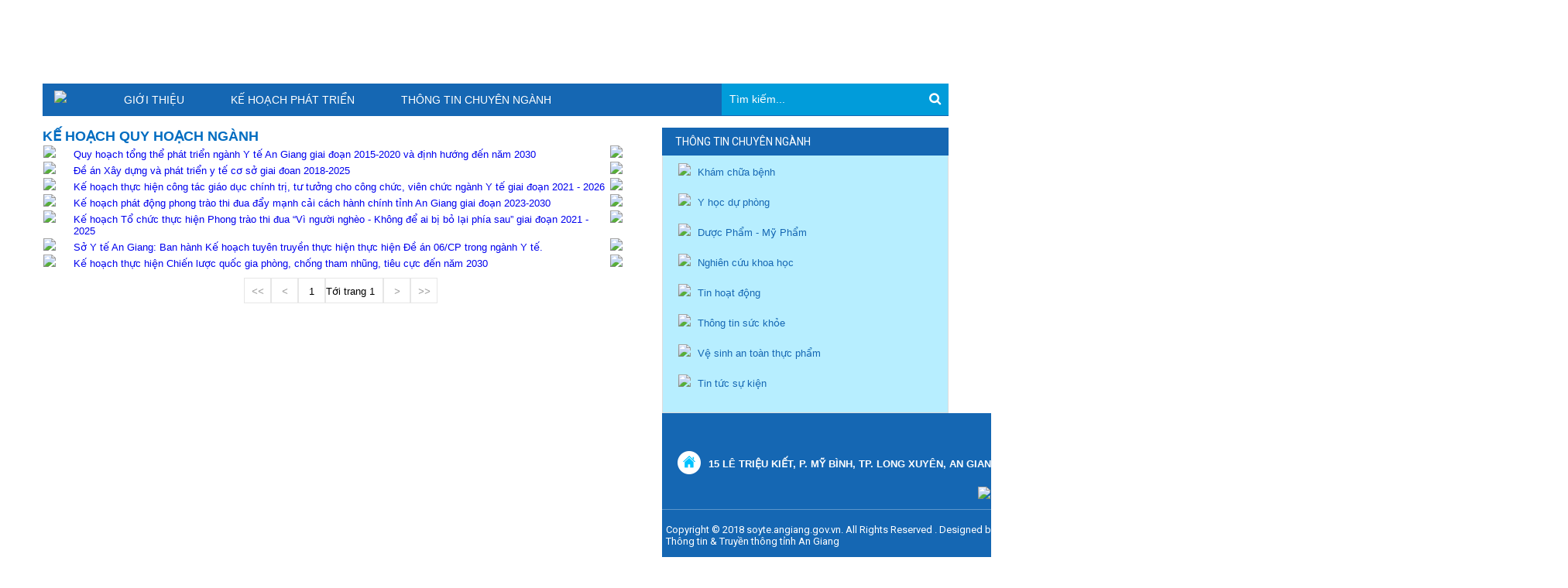

--- FILE ---
content_type: text/html; charset=UTF-8
request_url: https://soyte.angiang.gov.vn/wps/portal/Home/kh-pt/K%E1%BA%BF%20ho%E1%BA%A1ch%20-%20Quy%20ho%E1%BA%A1ch%20ng%C3%A0nh/!ut/p/z0/lY69TsMwFEZfBYaMlm8c17FH1LQFivgREipe0LWvkxqimKpWBG9Pmgm6sZ0jffp0uOU7bgccY4c5pgH7yV-tejOmuYGtLO8eYGXgSavly_b5GqCp-S23vwcahJ4Gy8f7ZmXERqvTQ3w_HOwVtz4NOXxlvjum7xxYH10BR2QXs87YRUwUwzDLGCmkAqgWoQY0rFJty6TwhjkPLSMigdUCRSvDecbfzs1a_i_DpZz3_hxPwPpRFVBhpSWGkjmNJZM1qYnIMaOVEgSeSnL888O6Rd9d_gDlXNxi/?cID=Z6_99DI0K41LO0E90Q86CVKSH0093&nID=Z6_99DI0K41LO0E90Q86CVKSH0093
body_size: 9751
content:
 


<!DOCTYPE HTML>
      
<html> 
	<head lang="en">
		<meta http-equiv="Content-Type" content="text/html; charset=UTF-8">
		<meta charset="UTF-8">
		<meta http-equiv="X-UA-Compatible" content="IE=edge">
		<link rel="shortcut icon" type="image/x-icon" href="about:blank" />
		<title>Sở y tế tỉnh An Giang</title>		
		<meta name="viewport" content="width=device-width, initial-scale=1, maximum-scale=1, user-scalable=0"/>
		<meta name="format-detection" content="telephone=no">
		<meta name="format-detection" content="address=no" />
		
		  
		 
		<script type="text/javascript" src="/wps/themes/html/soyte-home/themes/js/jquery-1.11.1.min.js"></script>
		<script type="text/javascript" src="http://ajax.googleapis.com/ajax/libs/jquery/1.12.4/jquery.min.js"></script>
		<link href='https://fonts.googleapis.com/css?family=Roboto:400,700,300,500&subset=vietnamese,latin-ext' rel='stylesheet' type='text/css'>  
		<link href="/wps/themes/html/soyte-home/themes/css/reset.css" rel="stylesheet" media="screen">
		<link href="/wps/themes/html/soyte-home/themes/css/style.css" rel="stylesheet" media="screen">
		<link href="http://media.angiang.gov.vn/soyte-portal/assets/css/yourstyle.css" rel="stylesheet" media="screen">
		<script type="text/javascript" src="/wps/themes/html/soyte-home/themes/js/jquery.bxslider.min.js"></script>
		<script type="text/javascript" src="/wps/themes/html/soyte-home/themes/js/jquery.bxslider.js"></script>
		<link rel="stylesheet" href="/wps/themes/html/soyte-home/themes/css/jquery.mCustomScrollbar.css" >
		<script type="text/javascript" src="/wps/themes/html/soyte-home/themes/js/jquery.mCustomScrollbar.concat.min.js"></script>
		<link rel="stylesheet" type="text/css" href="/wps/themes/html/soyte-home/themes/css/reponsive.css" />
		<link rel="stylesheet" type="text/css" href="/wps/themes/html/soyte-home/themes/css/detail.css" />
		<link rel="stylesheet" type="text/css" href="/wps/themes/html/soyte-home/themes/css/danhmuc.css" />
		<link rel="stylesheet" type="text/css" href="/wps/themes/html/soyte-home/themes/css/hanhchinh.css" />
		<link rel="stylesheet" type="text/css" href="/wps/themes/html/soyte-home/themes/css/ddsmoothmenu.css" />
		<script type="text/javascript" src="/wps/themes/html/soyte-home/themes/js/ddsmoothmenu.js"></script>
		<script type="text/javascript" src="/wps/themes/html/soyte-home/themes/js/jssor.js"></script>
    <script type="text/javascript" src="/wps/themes/html/soyte-home/themes/js/jssor.slider.js"></script>
	<!-- Begin EMC Tracking Code -->
    <script type="text/javascript">
        var _govaq = window._govaq || [];
    _govaq.push(['trackPageView']);
    _govaq.push(['enableLinkTracking']);
    (function () {
        _govaq.push(['setTrackerUrl', 'https://f-emc.ngsp.gov.vn/tracking']);
        _govaq.push(['setSiteId', '990']);
        var d = document,
            g = d.createElement('script'),
            s = d.getElementsByTagName('script')[0];
        g.type = 'text/javascript';
        g.async = true;
        g.defer = true;
        g.src = 'https://f-emc.ngsp.gov.vn/embed/gov-tracking.min.js';
        s.parentNode.insertBefore(g, s);
    })();
    </script>
<!-- End EMC Tracking Code -->




	</head>

	
	<body>
	
	
<div id="header-wrapper">
        <div class="header-wrapper1">
            <div class="header-wrapper2">
        <div class="row header-wrapper3">
          <div class="col-md-12">
                <div id="logo"><a href=""><img src="http://media.angiang.gov.vn/soyte-portal/assets/images/logo.jpg"> </a></div>
                <div class="slogan">Cổng thông tin điện tử sở y tế tỉnh an giang</div>
            </div>

   
        </div> </div>
    </div>	
<div id="menu_header">
    <a class="animateddrawer" id="ddsmoothmenu-mobiletoggle" href="#" onclick="return false"><span></span></a> 
    <div class="top-nav">
        <div class="menu">
            <div id="smoothmenu1" class="ddsmoothmenu">
                <ul id="menu">
                    <li>
						
							   <a href="/wps/portal/Home/trang-chu/!ut/p/z0/[base64]!!/?cID=Z6_99DI0K41LO0E90Q86CVKSH00D7&nID=Z6_99DI0K41LO0E90Q86CVKSH00D7" class="active_menu_img active_menu "  onclick="return true"><img src="http://media.angiang.gov.vn/soyte-portal/assets/images/home_img.png"> </a> 
						
					</li>
					
					
					<li>
					   
							<a href="/wps/portal/Home/gioi-thieu/!ut/p/z0/[base64]!/?cID=Z6_99DI0K41LO0E90Q86CVKSH00D7&nID=Z6_99DI0K41LO0E90Q86CVKSH00D7" class=" " onclick="return false">Giới thiệu</a>
						

					<ul >
					
								
								<li>
									<a href="/wps/portal/Home/gioi-thieu/Ch%E1%BB%A9c%20n%C4%83ng%20nhi%E1%BB%87m%20v%E1%BB%A5/!ut/p/z0/[base64]!/">
										Chức năng nhiệm vụ
									</a>
									
									
									
									
									
									
									
									
								</li>
							
							
								
								<li>
									<a href="/wps/portal/Home/gioi-thieu/C%C6%A1%20c%E1%BA%A5u%20t%E1%BB%95%20ch%E1%BB%A9c/!ut/p/z0/[base64]!/">
										Cơ cấu tổ chức
									</a>
									
									
									
									
									
									
									
									
								</li>
							
							
								
								<li>
									<a href="/wps/portal/Home/gioi-thieu/Quy%20ch%E1%BA%BF%20ho%E1%BA%A1t%20%C4%91%E1%BB%99ng/!ut/p/z0/[base64]!/">
										Quy chế hoạt động
									</a>
									
									
									
									
									
									
									
									
								</li>
							
							
					</ul>
				
			
		
   


 
					</li>
                    
                    <li>
					   
							<a href="/wps/portal/Home/kh-pt/!ut/p/z0/[base64]/?cID=Z6_99DI0K41LO0E90Q86CVKSH00D7&nID=Z6_99DI0K41LO0E90Q86CVKSH00D7" class=" " onclick="return false">Kế hoạch phát triển</a>
						

					<ul >
					
								<li   class="active"  >
									<a href="/wps/portal/Home/kh-pt/K%E1%BA%BF%20ho%E1%BA%A1ch%20-%20Quy%20ho%E1%BA%A1ch%20ng%C3%A0nh/!ut/p/z0/[base64]/" class="" >
										Kế hoạch - Quy hoạch ngành
									</a>
		
								</li>
								
							
								
								<li>
									<a href="/wps/portal/Home/kh-pt/D%E1%BB%B1%20%C3%A1n%20%C4%91%E1%BA%A7u%20t%C6%B0/!ut/p/z0/[base64]!!/">
										Dự án đầu tư
									</a>
									
									<!-- <ul style="">
											
									</ul> -->
									
									
									
									
									
									
								</li>
							
							
								
								<li>
									<a href="/wps/portal/Home/kh-pt/%C4%90%E1%BA%A5u%20th%E1%BA%A7u%20-%20Mua%20s%E1%BA%AFm%20c%C3%B4ng/!ut/p/z0/[base64]!/">
										Đấu thầu - Mua sắm công
									</a>
									
									<!-- <ul style="">
											
									</ul> -->
									
									
									
									
									
									
								</li>
							
							
					</ul>
				
			
		
   



					</li>
					<!--
                    <li>
					   
							<a href="/wps/portal/Home/thu-tuc-hanh-chinh/!ut/p/z0/[base64]!/?cID=Z6_99DI0K41LO0E90Q86CVKSH00D7&nID=Z6_99DI0K41LO0E90Q86CVKSH00D7" class=" " onclick="return true">Thủ tục hành chính</a>
						

					<ul >
					
					</ul>
				
			
		
   



					</li>
					-->
					<li>
					   
							<a href="/wps/portal/Home/thong-tin-chuyen-nganh/!ut/p/z0/[base64]!!/?cID=Z6_99DI0K41LO0E90Q86CVKSH00D7&nID=Z6_99DI0K41LO0E90Q86CVKSH00D7" class=" " onclick="return false">Thông tin chuyên ngành</a>
						

					<ul >
					
								
								<li>
									<a href="/wps/portal/Home/thong-tin-chuyen-nganh/kham-chua-benh/!ut/p/z0/[base64]!/">
										Khám chữa bệnh
									</a>
									
									
									
									
									
									
									
									
								</li>
							
							
								
								<li>
									<a href="/wps/portal/Home/thong-tin-chuyen-nganh/y-hoc-du-phong/!ut/p/z0/[base64]!!/">
										Y học dự phòng
									</a>
									
									
									
									
									
									
									
									
								</li>
							
							
								
								<li>
									<a href="/wps/portal/Home/thong-tin-chuyen-nganh/d%C6%B0%C6%A1c-pham-my-pham/!ut/p/z0/[base64]!/">
										Dược Phẩm - Mỹ Phẩm
									</a>
									
									
									
									
									
									
									
									
								</li>
							
							
								
								<li>
									<a href="/wps/portal/Home/thong-tin-chuyen-nganh/nc-kh/!ut/p/z0/[base64]!!/">
										Nghiên cứu khoa học
									</a>
									
									
									
									
									
									
									
									
								</li>
							
							
								
								<li>
									<a href="/wps/portal/Home/thong-tin-chuyen-nganh/tin-hoat-dong/!ut/p/z0/[base64]/">
										Tin hoạt động
									</a>
									
									
									
									
									
									
									
									
								</li>
							
							
								
								<li>
									<a href="/wps/portal/Home/thong-tin-chuyen-nganh/thong-tin-suc-khoe/!ut/p/z0/[base64]/">
										Thông tin sức khỏe
									</a>
									
									
									
									
									
									
									
									
								</li>
							
							
								
								<li>
									<a href="/wps/portal/Home/thong-tin-chuyen-nganh/ve-sinh-an-toan-thuc-pham/!ut/p/z0/[base64]!/">
										Vệ sinh an toàn thực phẩm
									</a>
									
									
									
									
									
									
									
									
								</li>
							
							
								
								<li>
									<a href="/wps/portal/Home/thong-tin-chuyen-nganh/tin-tuc-su-kien/!ut/p/z0/[base64]/">
										Tin tức sự kiện
									</a>
									
									
									
									
									
									
									
									
								</li>
							
							
					</ul>
				
			
		
   



					</li>
					
                    <li>
						
					</li>
                <form class="form-wrapper" method="get" action="http://soytev1.angiang.gov.vn/wps/portal/Home/search" id="email_letter">
                    <input type="text" id="search" placeholder="Tìm kiếm..." name="q">
                    <input type="submit" value="" class="submit_search submit_search1" id="submit_search">
                </form>
                </ul>
            </div>
        </div>
    </div>
</div>	
</div>	

		






































		    
		
	
	
	
	       		           
    
			     	
    
    


    
    
	
	
		
			
			<div id="wrapper">
    <div class="wrapper">
        <div id="left_content">
<h1 class="h1_2">Kế hoạch quy hoạch ngành</h1>
            <div class="list_lich">
                <table class="list_lich_table">
      <tr>
                                                        
                        <td style="width:5%"><img src="http://media.angiang.gov.vn/SOYTE-PORTAL/assets/images/lich_read.png"> </td>
                        <td style="width:90%">

<a href='http://media.angiang.gov.vn/SOYTE-PORTAL/' target="" data-toggle="tooltip" title="Quy hoạch tổng thể phát triển ngành Y tế An Giang giai đoạn 2015-2020 và định hướng đến năm 2030" class="name_llv">Quy hoạch tổng thể phát triển ngành Y tế An Giang giai đoạn 2015-2020 và định hướng đến năm 2030</a>

</td>
                     
                        <td style="width:5%"><a href='http://media.angiang.gov.vn/SOYTE-PORTAL/' > <img src="http://media.angiang.gov.vn/SOYTE-PORTAL/assets/images/down.png"> </a></td>


                                      </tr> <tr>                                     
                        <td style="width:5%"><img src="http://media.angiang.gov.vn/SOYTE-PORTAL/assets/images/lich_read.png"> </td>
                        <td style="width:90%">

<a href='http://media.angiang.gov.vn/SOYTE-PORTAL/FILE-DINH-KEM/2021/04/948_QD đề án XD và PT y tế cơ sở 2018-2025-2.pdf' target="" data-toggle="tooltip" title="Đề án Xây dựng và phát triển y tế cơ sở giai đoan 2018-2025" class="name_llv">Đề án Xây dựng và phát triển y tế cơ sở giai đoan 2018-2025</a>

</td>
                     
                        <td style="width:5%"><a href='http://media.angiang.gov.vn/SOYTE-PORTAL/FILE-DINH-KEM/2021/04/948_QD đề án XD và PT y tế cơ sở 2018-2025-2.pdf' > <img src="http://media.angiang.gov.vn/SOYTE-PORTAL/assets/images/down.png"> </a></td>


                                      </tr> <tr>                                     
                        <td style="width:5%"><img src="http://media.angiang.gov.vn/SOYTE-PORTAL/assets/images/lich_read.png"> </td>
                        <td style="width:90%">

<a href='http://media.angiang.gov.vn/SOYTE-PORTAL/FILE-DINH-KEM/2022/07/signed-kh so y te ve giao duc chinh tri tu tuong nganh y te gdoan 2021-2026_final.pdf' target="" data-toggle="tooltip" title="Kế hoạch thực hiện công tác giáo dục chính trị, tư tưởng cho công chức, viên chức ngành Y tế giai đoạn 2021 - 2026" class="name_llv">Kế hoạch thực hiện công tác giáo dục chính trị, tư tưởng cho công chức, viên chức ngành Y tế giai đoạn 2021 - 2026</a>

</td>
                     
                        <td style="width:5%"><a href='http://media.angiang.gov.vn/SOYTE-PORTAL/FILE-DINH-KEM/2022/07/signed-kh so y te ve giao duc chinh tri tu tuong nganh y te gdoan 2021-2026_final.pdf' > <img src="http://media.angiang.gov.vn/SOYTE-PORTAL/assets/images/down.png"> </a></td>


                                      </tr> <tr>                                     
                        <td style="width:5%"><img src="http://media.angiang.gov.vn/SOYTE-PORTAL/assets/images/lich_read.png"> </td>
                        <td style="width:90%">

<a href='http://media.angiang.gov.vn/SOYTE-PORTAL/FILE-DINH-KEM/2022/08/signed-syt_ve viec phat dong thi dua cai cach hanh chinh tinh giai doan 2023-2030.pdf' target="" data-toggle="tooltip" title="Kế hoạch phát động phong trào thi đua đẩy mạnh cải cách hành chính tỉnh An Giang giai đoạn 2023-2030" class="name_llv">Kế hoạch phát động phong trào thi đua đẩy mạnh cải cách hành chính tỉnh An Giang giai đoạn 2023-2030</a>

</td>
                     
                        <td style="width:5%"><a href='http://media.angiang.gov.vn/SOYTE-PORTAL/FILE-DINH-KEM/2022/08/signed-syt_ve viec phat dong thi dua cai cach hanh chinh tinh giai doan 2023-2030.pdf' > <img src="http://media.angiang.gov.vn/SOYTE-PORTAL/assets/images/down.png"> </a></td>


                                      </tr> <tr>                                     
                        <td style="width:5%"><img src="http://media.angiang.gov.vn/SOYTE-PORTAL/assets/images/lich_read.png"> </td>
                        <td style="width:90%">

<a href='http://media.angiang.gov.vn/SOYTE-PORTAL/FILE-DINH-KEM/2022/09/signed-syt_kh chung tay vi nguoi ngheo 2022.pdf' target="" data-toggle="tooltip" title="Kế hoạch Tổ chức thực hiện Phong trào thi đua &ldquo;Vì người nghèo - Không để ai bị bỏ lại phía sau&rdquo; giai đoạn 2021 - 2025" class="name_llv">Kế hoạch Tổ chức thực hiện Phong trào thi đua &ldquo;Vì người nghèo - Không để ai bị bỏ lại phía sau&rdquo; giai đoạn 2021 - 2025</a>

</td>
                     
                        <td style="width:5%"><a href='http://media.angiang.gov.vn/SOYTE-PORTAL/FILE-DINH-KEM/2022/09/signed-syt_kh chung tay vi nguoi ngheo 2022.pdf' > <img src="http://media.angiang.gov.vn/SOYTE-PORTAL/assets/images/down.png"> </a></td>


                                      </tr> <tr>                                     
                        <td style="width:5%"><img src="http://media.angiang.gov.vn/SOYTE-PORTAL/assets/images/lich_read.png"> </td>
                        <td style="width:90%">

<a href='http://media.angiang.gov.vn/SOYTE-PORTAL/' target="" data-toggle="tooltip" title="Sở Y tế An Giang: Ban hành Kế hoạch tuyên truyền thực hiện thực hiện Đề án 06/CP trong ngành Y tế." class="name_llv">Sở Y tế An Giang: Ban hành Kế hoạch tuyên truyền thực hiện thực hiện Đề án 06/CP trong ngành Y tế.</a>

</td>
                     
                        <td style="width:5%"><a href='http://media.angiang.gov.vn/SOYTE-PORTAL/' > <img src="http://media.angiang.gov.vn/SOYTE-PORTAL/assets/images/down.png"> </a></td>


                                      </tr> <tr>                                     
                        <td style="width:5%"><img src="http://media.angiang.gov.vn/SOYTE-PORTAL/assets/images/lich_read.png"> </td>
                        <td style="width:90%">

<a href='http://media.angiang.gov.vn/SOYTE-PORTAL/FILE-DINH-KEM/2025/04/signed-ke hoach pctntc den 2030 syt.pdf' target="" data-toggle="tooltip" title="Kế hoạch thực hiện Chiến lược quốc gia phòng, chống tham nhũng, tiêu cực đến năm 2030" class="name_llv">Kế hoạch thực hiện Chiến lược quốc gia phòng, chống tham nhũng, tiêu cực đến năm 2030</a>

</td>
                     
                        <td style="width:5%"><a href='http://media.angiang.gov.vn/SOYTE-PORTAL/FILE-DINH-KEM/2025/04/signed-ke hoach pctntc den 2030 syt.pdf' > <img src="http://media.angiang.gov.vn/SOYTE-PORTAL/assets/images/down.png"> </a></td>


                                                      </table>

            
<div class="paging">
                            <ul class="ul_paging"><li><font color="#999999"><i>&lt;&lt;</i></font></li><li><font color="#999999"><i>&lt;</i></font></li><li>1</li><li><form style="display:inline;" method="post" action="p0/IZ7_99DI0K41LO0E90Q86CVKSH00T6=CZ6_99DI0K41LO0E90Q86CVKSH00D7=MECTX!QCPsoyte-libQCPSA-QCASOYTEQCPda083dd0-63b7-44b3-9c46-4317454435d1=ns_Z7_99DI0K41LO0E90QFB86CVKSH00T6_WCM_PreviousPageSize.41fb13d8-3eba-45a0-a9e7-fc1fd0e74119!15=WCM_PI!1=ns_Z7_99DI0K41LO0E90QFB86CVKSH00T6_WCM_PreviousPage.41fb13d8-3eba-45a0-a9e7-fc1fd0e74119!1==/" id="pc1762303036420_pageJumpForm"><label for="ns_Z7_99DI0K41LO0E90Q86CVKSH00T6_WCM_Page.41fb13d8-3eba-45a0-a9e7-fc1fd0e74119">Tới trang&nbsp;</label><input type="text" size="1" maxlength="9" name="ns_Z7_99DI0K41LO0E90Q86CVKSH00T6_WCM_Page.41fb13d8-3eba-45a0-a9e7-fc1fd0e74119" value="1" id="ns_Z7_99DI0K41LO0E90Q86CVKSH00T6_WCM_Page.41fb13d8-3eba-45a0-a9e7-fc1fd0e74119" title="Go to page"/></form></li><li><font color="#999999"><i>&gt;</i></font></li><li><font color="#999999"><i>&gt;&gt;</i></font></li>
</ul>
</div>

</div>
</div>
<div id="right_content">
		
		
	

    
    	





    	






    	
    
 
 
  
<div class="wrapper_right_cate_home">
            <div class="child_right_cate_3">
                <div class="title_cate_right1">Thông tin chuyên ngành</div>
                    



			
				<ul class="list_news_ul_3 list_news_ul_4">
					
							
								<li>
									<a href="/wps/portal/Home/thong-tin-chuyen-nganh/kham-chua-benh/!ut/p/z0/[base64]!/" >
										<img src="http://media.angiang.gov.vn/SOYTE-PORTAL/assets/images/icon_menu_1.png">
										Khám chữa bệnh
									</a>
											

											<ul class="ul_child_home">
											
											</ul>
									
										

									
								</li>
								
							
							
					
						
							
								<li>
									<a href="/wps/portal/Home/thong-tin-chuyen-nganh/y-hoc-du-phong/!ut/p/z0/[base64]!!/" >
										<img src="http://media.angiang.gov.vn/SOYTE-PORTAL/assets/images/icon_menu_1.png">
										Y học dự phòng
									</a>
											

											<ul class="ul_child_home">
											
											</ul>
									
										

									
								</li>
								
							
							
					
						
							
								<li>
									<a href="/wps/portal/Home/thong-tin-chuyen-nganh/d%C6%B0%C6%A1c-pham-my-pham/!ut/p/z0/[base64]!/" >
										<img src="http://media.angiang.gov.vn/SOYTE-PORTAL/assets/images/icon_menu_1.png">
										Dược Phẩm - Mỹ Phẩm
									</a>
											

											<ul class="ul_child_home">
											
											</ul>
									
										

									
								</li>
								
							
							
					
						
							
								<li>
									<a href="/wps/portal/Home/thong-tin-chuyen-nganh/nc-kh/!ut/p/z0/[base64]!!/" >
										<img src="http://media.angiang.gov.vn/SOYTE-PORTAL/assets/images/icon_menu_1.png">
										Nghiên cứu khoa học
									</a>
											

											<ul class="ul_child_home">
											
											</ul>
									
										

									
								</li>
								
							
							
					
						
							
								<li>
									<a href="/wps/portal/Home/thong-tin-chuyen-nganh/tin-hoat-dong/!ut/p/z0/[base64]/" >
										<img src="http://media.angiang.gov.vn/SOYTE-PORTAL/assets/images/icon_menu_1.png">
										Tin hoạt động
									</a>
											

											<ul class="ul_child_home">
											
											</ul>
									
										

									
								</li>
								
							
							
					
						
							
								<li>
									<a href="/wps/portal/Home/thong-tin-chuyen-nganh/thong-tin-suc-khoe/!ut/p/z0/[base64]/" >
										<img src="http://media.angiang.gov.vn/SOYTE-PORTAL/assets/images/icon_menu_1.png">
										Thông tin sức khỏe
									</a>
											

											<ul class="ul_child_home">
											
											</ul>
									
										

									
								</li>
								
							
							
					
						
							
								<li>
									<a href="/wps/portal/Home/thong-tin-chuyen-nganh/ve-sinh-an-toan-thuc-pham/!ut/p/z0/[base64]!/" >
										<img src="http://media.angiang.gov.vn/SOYTE-PORTAL/assets/images/icon_menu_1.png">
										Vệ sinh an toàn thực phẩm
									</a>
											

											<ul class="ul_child_home">
											
											</ul>
									
										

									
								</li>
								
							
							
					
						
							
								<li>
									<a href="/wps/portal/Home/thong-tin-chuyen-nganh/tin-tuc-su-kien/!ut/p/z0/[base64]/" >
										<img src="http://media.angiang.gov.vn/SOYTE-PORTAL/assets/images/icon_menu_1.png">
										Tin tức sự kiện
									</a>
											

											<ul class="ul_child_home">
											
											</ul>
									
										

									
								</li>
								
							
							
					
						
					</ul>
				
			
									
			</div>
		</div>
	























<script type="text/javascript" src="/wps/PA_WCMLRingPortJSR286/js/error.js"></script>













<link rel="stylesheet" type="text/css" href="/wps/contenthandler/!ut/p/digest!_AUZ81llcgTjZ5R7vZECkQ/xml-catalog/http://w3.ibm.com/xmlns/prod/lotus/oneui/3.0.1/base/components/messages2.css" id="ns_Z7_99DI0K41LO0E90Q86CVKSH00T7_messagesCss" />
<link rel="stylesheet" type="text/css" href="/wps/contenthandler/!ut/p/digest!_AUZ81llcgTjZ5R7vZECkQ/xml-catalog/http://w3.ibm.com/xmlns/prod/lotus/oneui/3.0.1/defaultTheme/components/messages2Theme.css" id="ns_Z7_99DI0K41LO0E90Q86CVKSH00T7_messagesThemeCss" />
<link rel="stylesheet" type="text/css" href="/wps/PA_WCMLRingPortJSR286/styles/error.css" />

<script type="text/javascript">                 
  ns_Z7_99DI0K41LO0E90Q86CVKSH00T7_myFormErrorHdl = new FormErrorHdl('ns_Z7_99DI0K41LO0E90Q86CVKSH00T7_', '');             
</script>


	
    
        
    
	


<div class="lotusui30 lotusError">
	<div class="lotusui30_layout">
		<div class="lotusErrorBox" style="width: auto;">
			<div class="lotusErrorContent" style="overflow: auto;">
				<img class="lotusIcon" src="/wps/PA_WCMLRingPortJSR286/images/iconWarningLarge.gif" alt="Warning"
					title="Warning" />

				<div class="lotusErrorForm">
					<h1 class="lotusHeading">
						Warning
					</h1>
					<p>
						
							
							
								Invalid configuration found. Please contact your administrator.
								
								   
						        
							
						
					</p>
					<form method="" action="">
						<div class="lotusBtnContainer">
							 <span>
								
									
									&nbsp;
								 
							</span>
						</div>
					</form>
				</div> 
			</div> 
		</div> 
	</div>
</div>






































		    
		
	
	
	
	       		           
    
			     	
    
    


    
    
	
	
		
			
			<footer>
    <div id="footer">
        <div class="footer">
           <h1 class="title_company">SỞ Y TẾ TỈNH AN GIANG</h1>
            <div class="wp_list_1">
            <div class="address_footer"><p>15 LÊ TRIỆU KIẾT, P. MỸ BÌNH, TP. LONG XUYÊN, AN GIANG</p></div>
            <div class="phone_footer"><p>ĐIỆN THOẠI: (0296)3 852.640 - FAX: (076)3 856.154</p></div>
            <div class="email_footer"><p> EMAIL: SOYTE@ANGIANG.GOV.VN</p></div>
<div class="title_company"><a href="https://tinnhiemmang.vn/danh-ba-tin-nhiem/soyteangianggovvn-1634290355" title="Chung nhan Tin Nhiem Mang" target="_blank"  class="title_company" class="title_company"><img src="https://tinnhiemmang.vn/handle_cert?id=soyte.angiang.gov.vn" width="150px" height="auto" alt="Chung nhan Tin Nhiem Mang"></a>
<a href="https://ready.chair6.net/?url=soyte.angiang.gov.vn" target="_blank"  style="margin-left:10px"><img src="https://angiang.gov.vn/sites/default/files/icon/button-ipv6-small.png" alt="ipv6 ready" title="ipv6 ready" border="0"></a>
<!-- Matomo -->
<script>
  var _paq = window._paq = window._paq || [];
  /* tracker methods like "setCustomDimension" should be called before "trackPageView" */
  _paq.push(['trackPageView']);
  _paq.push(['enableLinkTracking']);
  (function() {
    var u="https://analytic.angiang.gov.vn/";
    _paq.push(['setTrackerUrl', u+'matomo.php']);
    _paq.push(['setSiteId', '185']);
    var d=document, g=d.createElement('script'), s=d.getElementsByTagName('script')[0];
    g.async=true; g.src=u+'matomo.js'; s.parentNode.insertBefore(g,s);
  })();
</script>
<!-- End Matomo Code -->

</div>
            </div>
        </div>
    </div>
    <div id="design_menu_footer">
<div class="design_menu_footer">
    <div class="design">
        <p>Copyright © 2018 soyte.angiang.gov.vn. All Rights Reserved . Designed by <a title="" target="_blank" href="#" >Trung tâm Tin học - Sở Thông tin & Truyền thông tỉnh An Giang</a> </p>
    </div>

    <div class="footer_mangxh">
        <p class="content_p">Kết nối</p>
        <a style="margin-left: 0px" class="secoial_icon icon_twitter" target="_blank" href=""></a>
        <a class="secoial_icon icon_google" target="_blank" href=""></a>
        <a class="secoial_icon icon_fb" target="_blank" href=""></a>
        <a class="secoial_icon icon_youtube" target="_blank" href=""></a>
    </div>

    <div class="access">
      <p>Thống kê truy cập</p>
      <ul class="ul_access">
          <li id="total"></li>
      </ul>
</div>
<script>
function  formmatNumber(n){
	var len = n.length;
	var start = len%3;
	var result = n.substring(0,start);
	for (i = start; i<len; i++) {
		if(i%3==start&&i!=0) result = result +".";
		result = result + n.charAt(i);	
	}
	return result;
}
$(document).ready(function(){
$.ajax({
  type: "POST",
  url:  '/wps/PA_CounterSesssionSYT/view/Counter.do',
  cache: false,
  dataType: "json",
  success: function(data){
        $('#current').text(formmatNumber(data.current));
	$('#daily').text(formmatNumber(data.daily));
      $('#monthly').text(formmatNumber(data.monthly));
     $('#total').text(formmatNumber(data.total));
	  }
});

});
</script>
     </div>
    </div>
</footer>

		
		
	

    
    	





    	






    	
    

<script src="/wps/themes/html/soyte-home/themes/js/datetime.js" type="text/javascript"></script>
<script src="/wps/themes/html/soyte-home/themes/js/js.js" type="text/javascript"></script>
</body>
</html>

--- FILE ---
content_type: text/css
request_url: https://soyte.angiang.gov.vn/wps/themes/html/soyte-home/themes/css/style.css
body_size: 5381
content:
@font-face {font-family: UVNBai_Sau;  src: url(../fonts/UVNBai_Sau.ttf);  }
@import url(https://fonts.googleapis.com/css?family=Roboto:400,300,500,700);
@font-face{font-family: 'FontAwesome';src: url('../fonts/fontawesome-webfont.eot?14663396');
    src: url('../fonts/fontawesome-webfont.eot?14663396#iefix') format('embedded-opentype'), url('../fonts/fontawesome-webfont.woff2?14663396') format('woff2'), url('../fonts/fontawesome-webfont.woff?14663396') format('woff'), url('../fonts/fontawesome-webfont.ttf?14663396') format('truetype'), url('../fonts/fontawesome-webfont.svg?14663396#fontawesomeregular') format('svg');  font-weight: normal;  font-style: normal
}a{text-decoration: none !important;}
body{font-size: 13px;font-family: arial, helvetica, sans-serif}
@font-face{font-family:'Glyphicons Halflings';src:url(../fonts/glyphicons-halflings-regular.eot);src:url(../fonts/glyphicons-halflings-regular.eot?#iefix) format('embedded-opentype'),url(../fonts/glyphicons-halflings-regular.woff2) format('woff2'),url(../fonts/glyphicons-halflings-regular.woff) format('woff'),url(../fonts/glyphicons-halflings-regular.ttf) format('truetype'),url(../fonts/glyphicons-halflings-regular.svg#glyphicons_halflingsregular) format('svg')}
#wrapper{width: 1170px;margin: auto}
.wrapper{float: left;width: 100%;margin-top: 15px}
*{-webkit-box-sizing: border-box;-moz-box-sizing: border-box; box-sizing: border-box;}
#logo{float: left;display: none;}
.slogan{font-size: 30px;color: #e00505;font-weight: bold;text-transform: uppercase;text-align: center;margin-top: 21px;display: none;}
#header-wrapper{float: left;width: 100%;background: #fff}
.header-wrapper{width: 100%;display: inline-block}
.header-wrapper1{width: 1170px;margin: auto}
.date_time{float: left;margin-top: 2px}
.heder_time{float: left;width: 100%;padding: 5px 0px}
.fleft{float: right;position: relative}
#cd-dropdown{border: none;color: #606060;width: 80px;font-size: 12px;outline: 0;float: right;margin-top: 2px}
.header-wrapper2{width: 100%;display: inline-block}
.header-wrapper3{padding: 5px 0px}
#banner{float: left;width: 100%}
#banner img{width: 100%}
#menu_header{float: left;width: 100%;}
.top-nav{width: 1170px;margin: auto;}
#smoothmenu1{float: left;width: 100%;background: #1567b3;padding-left: 15px;}
#smoothmenu1 ul li{float: left}
@media screen and (min-width:1170px) {
    #menu li a{padding: 13px 30px !important;}
    #menu li ul li a{padding: 13px 10px !important;}
}
#menu li ul li{width: 100%;display: inline-block;border-bottom: 1px solid #019cda}
#menu li ul li:last-child{border-bottom: none}
#smoothmenu1 ul li a{padding: 13px 30px;float: left;color: #fff;text-transform: uppercase;font-weight: 400}
.icon_travel_menu{float: left;width: 23px;height: 18px;background-position: -111px -171px}
#smoothmenu1 ul li:hover .icon_travel_menu,.active_menu .icon_travel_menu{background-position: -114px -194px}
.icon_enterprise_menu{float: left;width: 23px;height: 18px;background-position: -84px -170px}
.icon_home_menu{float: left;width: 23px;height: 18px;background-position: -4px -170px}
.icon_news_menu{float: left;width: 23px;height: 18px;background-position: -32px -170px}
.icon_citizen_menu{float: left;width: 23px;height: 18px;background-position: -56px -170px}
#smoothmenu1 ul{float: left;width: 100%;margin-bottom: 0px}
#smoothmenu1 ul li:hover .icon_enterprise_menu,.active_menu .icon_enterprise_menu{background-position: -84px -192px}
#smoothmenu1 ul li:hover .icon_home_menu,.active_menu .icon_home_menu{background-position: -4px -192px}
#smoothmenu1 ul li:hover .icon_news_menu,.active_menu .icon_news_menu{background-position: -32px -192px}
#smoothmenu1 ul li:hover .icon_citizen_menu,.active_menu .icon_citizen_menu{background-position: -56px -192px}
.form-wrapper #search {float: left; padding: 12px 40px 13px 10px;width: 293px;background: #019cda;border: none;outline: 0;font-size: 14px;color: #fff}
::placeholder {color: #fff;opacity: 1;}
.form-wrapper{overflow: hidden;float: right;position: relative; background: #019cda }
.submit_search{background: url(../images/icon_search.png) no-repeat;width: 16px;height: 16px}
.form-wrapper .submit_search1 {cursor: pointer;  position: absolute;  right: 9px;top: 12px;z-index: 10;padding: 0;outline: 0;border: none;}
.bx-wrapper {  position: relative;  margin: 0 auto 0px;  padding: 0;  *zoom: 1;  }
.bx-wrapper img {  max-width: 100%;  display: block;  }
.bx-wrapper .bx-viewport { left: 0px;  -webkit-transform: translatez(0);  -moz-transform: translatez(0);  -ms-transform: translatez(0);  -o-transform: translatez(0);  transform: translatez(0);  }
.bx-wrapper .bx-pager,.bx-wrapper .bx-controls-auto {  position: absolute;  bottom:15px;  width: 100%;  }
.bx-wrapper .bx-loading { min-height: 50px;  height: 100%;  width: 100%;  position: absolute;  top: 0;  left: 0;  z-index: 2000;  }
.bx-wrapper .bx-pager {text-align: center;  font-size: .85em;  font-family: Arial;  font-weight: bold;  color: #666;  padding-top: 20px;  }
.bx-wrapper .bx-pager .bx-pager-item,
.bx-wrapper .bx-controls-auto .bx-controls-auto-item {display: inline-block;  *zoom: 1; *display: inline;  }
.bx-wrapper .bx-pager.bx-default-pager a{background: #666;  text-indent: -9999px;  display: block;  width: 16px;  height: 14px;  margin: 0 3px;  outline: 0;  -moz-border-radius: 50%;  -webkit-border-radius: 50%;  border-radius: 50%; }
.bx-wrapper .bx-pager.bx-default-pager a:hover,.bx-wrapper .bx-pager.bx-default-pager a.active {  background: #000;  }
.bx-wrapper .bx-prev:hover{background-position: 0 0;}
.bx-wrapper .bx-next:hover { background-position: -43px 0;  }
.bx-wrapper .bx-controls-direction a {position: absolute;  top: 50%;  margin-top: -16px;  outline: 0;  width: 32px;  height: 32px;  text-indent: -9999px;  z-index: 9999;  }
.bx-wrapper .bx-controls-direction a.disabled {display: none;  }
.bx-wrapper .bx-controls-auto {text-align: center;  }
.bx-wrapper .bx-controls-auto .bx-start {display: block;  text-indent: -9999px;  width: 10px;  height: 11px;  outline: 0;  margin: 0 3px;  }
.bx-wrapper .bx-controls-auto .bx-start:hover,.bx-wrapper .bx-controls-auto .bx-start.active {background-position: -86px 0;  }
.bx-wrapper .bx-controls-auto .bx-stop{display: block;  text-indent: -9999px;  width: 9px;  height: 11px;  outline: 0;  margin: 0 3px;  }
.bx-wrapper .bx-controls-auto .bx-stop:hover, .bx-wrapper .bx-controls-auto .bx-stop.active {  background-position: -86px -33px;  }
.bx-wrapper .bx-controls.bx-has-controls-auto.bx-has-pager .bx-controls-auto { right: 0;  width: 35px;  }
.bx-wrapper .bx-caption{position: absolute;  bottom: 0;  left: 0;  background: #666\9;  background: rgba(80, 80, 80, 0.75);  width: 100%;  }
.bx-wrapper .bx-caption span{color: #fff;  font-family: Arial;  display: block;  font-size: .85em;  padding: 10px;  }
#banner .bx-wrapper .bx-pager .bx-pager-item .bx-pager-link{background: #fff;height:15px;width: 15px;border: 2.5px solid #fff}
#banner .bx-wrapper .bx-pager .bx-pager-item .bx-pager-link.active{background: #f4b838;height:15px;width: 15px;border: 2.5px solid #fff;border-radius: 50%}
#news_hot_top{width: 1170px;margin: auto}
.news_hot_top{float: left;width: 100%;}
.notification{width: 166px;background: #00ade2;position: relative;float: left;padding: 10px 20px}
.icon_news_top{background: url(../images/thongbao.png) no-repeat;width: 22px;height: 14px;float: left;margin-right: 5px;margin-top: 5px}
.icon_news_top1{background-position: -145px -170px;width: 23px;height: 19px;float: left;margin-left: 10px;margin-top: 8px}
.icon_news_top2{background-position: -281px -117px;width: 9px;height: 31px;float: right;margin-right: -8px;}
.text_notification1{float: left;color: #333333;font-family: 'Roboto Condensed', sans-serif;margin: 13px 10px 0px 25px;font-size: 14px}
.notification p{float: left;color: #fff;font-family: 'Roboto Condensed', sans-serif;font-weight: bold;text-transform: uppercase;padding: 0px;margin: 5px 0px 0px 5px;font-size: 14px}
.clearfix_p{background: #cecece;height: 1px;width: 100%;float: left}
.text_notification1:before{content: '';background: url(../images/calendar.png);width: 13px;height: 13px;margin-right: 5px;margin-top: 1px;float: left}
.text_notification1 b{color: #999999;font-weight: 600;font-size: 13px}
#left_content{float: left;width: 770px;}
.list_news1{float: left;width: 100%;border: 1px solid #e1e1e1}
.child_news_big img{width: 100%}
.list_news2{width: 100%;display: inline-block;padding: 20px}
.title_1_div{width: 100%;display: inline-block;padding: 10px 20px;color: #005ba2;text-transform: uppercase;font-weight: 400;font-size: 20px;border-bottom: 1px solid #e8e9e9}
.child_news_big{float: left;width: 390px}
.name_title{float: left;width: 100%;font-size: 16px;font-family: Roboto;font-weight: bold;color: #4e4e4e;margin-top: 7px}
.name_title b{font-weight: normal;color: #999999;font-style: italic;font-size: 13px}
.child_news_small{float: left;width: 100%;padding: 8px 0px}
.time_1:before{content: '';background: url(../images/calendar.png) no-repeat;width: 13px;height: 13px;float: left;margin-right: 5px}
.time_1{width: 100%;float: left;margin-top: 5px;font-weight: normal;color: #999999;font-size: 13px;}
.child_news_big p{width: 100%;display: inline-block;color: #7e7e7e;font-size: 13px;line-height: 18px;margin-top: 8px}
.list_child_news1{float: right;width: 320px}
.a_img_small1{float: left;width: 100px}
.a_href_smail1{float: right;width: 205px;font-size: 14px;color: #605f5f;font-family: Roboto;}
.content{float: left;width: 100%;height: 242px}
.child_news_small:first-child{padding-top: 0px}
footer{min-height: 160px;margin-top: 15px;width: 100%;}
#footer{width: 1170px;margin: auto;background: #1567b3;display: table;}
.footer{float: left;width: 100%;margin-top: 20px;padding: 0px 20px;}
.logo_footer{float: left;width: 104px}
.left_footer{float: left;width: 704px;}
.left_text_footer{float: left;margin-left: 10px}
.left_text_footer p{color: #fff;font-family: Roboto;font-size: 13px;padding-bottom: 5px}
.title_company{color: #fff;text-transform: uppercase;font-weight: bold;font-size: 16px !important;font-family: Roboto;text-align: center}
.footer_mangxh {float: left;margin-top: 4px; margin-left: 50px}
.secoial_icon {  width: 30px;  height: 30px;  margin-left: 5px;  display: inline-block;  background: url(../images/mxh.png) no-repeat;  }
.secoial_icon.icon_twitter {  background-position: 0px -1px;  }
.secoial_icon.icon_google {  background-position: -36px -1px;  }
.secoial_icon.icon_youtube {  background-position: -71px -1px;  }
.secoial_icon.icon_fb {  background-position: -107px -1px;  }
.design{float: left;width: 50%;}
.ul_access{float: left;color: #fff;margin-top: 6px}
.ul_access li{float: left;border: 1px solid #fff;padding: 3px 7px;margin-right: 5px;}
.ul_access li:last-child{margin-right: 0px}
.wp_list_1{width: 100%;display: inline-block;padding: 10px 0px}
.address_footer{width: 40%;display: inline-block}
.address_footer p{text-transform: uppercase;color: #fff;font-weight: 600;margin-top: 9px}
.phone_footer p{text-transform: uppercase;color: #fff;font-weight: 600;margin-top: 9px}
.email_footer p{text-transform: uppercase;color: #fff;font-weight: 600;margin-top: 9px}
.address_footer:before{content: '';background: url(../images/icon_home.png) no-repeat;width: 30px;height: 30px;float: left;margin-right: 10px}
.phone_footer:before{content: '';background: url(../images/icon_phone.png) no-repeat;width: 30px;height: 30px;float: left;margin-right: 10px}
.email_footer:before{content: '';background: url(../images/icon_email.png) no-repeat;width: 30px;height: 30px;float: left;margin-right: 10px}
.phone_footer{width: 35%;display: inline-block}
.email_footer{width: 24%;display: inline-block}
.design p{float: left;width: 100%;color: #fff;font-size: 13px;font-family: Roboto;padding: 13px 0px}
.design p a{color: #fff}
#design_menu_footer{border-top: 1px solid #5c95ca;left: 0px;bottom: 0px;margin: auto;width: 1170px;background: #1567b3;display: -webkit-box;}
.design_menu_footer{margin: auto;display: block;padding: 5px;}
.access{float: right;margin-top: 5px}
.access p{padding: 10px;float: left;color: #fff;text-transform: uppercase}
.name_footer {  float: left;  width: 100%;  padding: 5px 0px;  }
.name_footer p{color: #fff;font-size: 13px;font-family: Roboto}
.icon_home_footer{background-position: -179px -172px !important;width: 14px;height: 14px;float: left;margin-right: 10px}
.right_footer{float: right;width: 445px}
.icon_phone_footer{background-position: -201px -168px !important;width: 14px;height: 18px;float: left;margin-right: 10px}
.icon_email_footer{background-position: -216px -172px !important;width: 14px;height: 14px;float: left;margin-right: 10px}
.line_footer{position: absolute;left: 704px;width: 1px;height: 95px;background: #5c95ca;top: 30px}
.title_company1{padding-bottom: 5px}
.col-md-12 {
    float: left;
    height: 100px;
    width: 100%;
    background: url(http://media.angiang.gov.vn/SOYTE-PORTAL/IMAGES/BANNER/banner-syt-2018-m3.png);  
}
#menu_tags{float: left;width: 100%;margin-top: 10px}
#tabs_one{width: 1170px;margin: auto}
.navtab{float: left;width: 388.6px;text-align: center;background: #ececec;margin-right: 2px}
.navtab:last-child{margin-right: 0px}
.navtab a{color: #565656;font-family: Roboto;font-size: 16px;font-weight: bold;display: inline-block;width: 100%;padding: 10px 0px}
.navtab .current{color: #1567b3}
.list_news_tabs1{float: left;width: 100%}
.list_news_tabs1 li{float: left;width: 282px;padding: 5px 0px;margin-right: 10px}
.li_4{margin-right: 0px}
.list_news_tabs1 li a:before{content: "\e258";font-family: "Glyphicons Halflings";font-size: 10px;color: #d72608;float: left;margin: 0px 7px}
.list_news_tabs1 li a{color: #494949;font-family: Roboto;font-size: 13px;}
.list-wrap{float: left;width: 100%;padding: 20px 0px 30px 0px}
.list_news_tabs{float: left;width: 100%}
.hide{display: none}
#travel{float: left;width: 100%;background: #329cd6;margin-top: 15px;height: 548px}
.travel{width: 1170px;margin: auto}
.title_travel{width: 100%;float: left;text-align: center;color: #fff;font-size: 25px;text-transform: uppercase;font-weight: bold;font-family: Roboto;padding: 20px 0px}
.title_travel:before{content: "";width: 23px;height: 5px;background: #fff;display: inline-block;vertical-align: middle}
.title_travel:after{content: "";width: 23px;height: 5px;background: #fff;display: inline-block;vertical-align: middle}
.list_img_travel{float: left;width: 100%}
.left_travel{float: left;width: 577px;background: #99ceeb;height: 417px}
.title_travel1{float: left;width: 100%;color: #1567b3;font-size: 18px;text-transform: uppercase;font-family: Roboto;padding: 10px 0px;font-weight: bold}
.title_travel1:before{content: "";width: 23px;height: 5px;background: #1567b3;display: inline-block;vertical-align: middle;margin-right: 10px;margin-left: 5px}
#slider2_container{float: left;margin-left: 5px}
.right_img_travel{float: left;width: 578px;margin-left: 15px}
.jssora02l{position: absolute;z-index: 1000;display: block;overflow: hidden}
.jssora02r{position: absolute;z-index: 1000;display: block;overflow: hidden}
.jssora02l, .jssora02r, .jssora02ldn, .jssora02rdn { position: absolute;  cursor: pointer;  display: block;  overflow:hidden;}
.a_href_smail1 b{font-weight: normal;color: #999999;font-size: 13px}
.a_img_news_2{float: left;margin-left: 17px;margin-top: 17px;height: 100px}
.name_href_news_2{float: left;margin-top: 17px;margin-left: 10px;font-family: Roboto;color: #fff;font-size: 24px;font-weight: bold;width: 180px}
.list_child_news2{float: left;width: 100%;margin-top: 15px}
.list_cate_home{float: left;width: 100%;margin-top: 15px}
.left_cate_hom{float: left;width: 579px}
.title_cate{color: #1567b3;width: 100%;font-size: 18px;font-family: Roboto;font-weight: bold;text-transform: uppercase;float: left;padding-bottom: 13px}
.child_cate_big{float: left;width: 280px;background: #f6f6f6;height: 270px;position: relative}
.a_img_news_3{float: left;width: 100%}
.a_href_news_3{float: left;padding: 10px;font-size: 14px;color: #545454;font-family: Roboto;font-weight: bold}
.a_href_news_3 b {font-weight: normal;  color: #999999;  font-style: italic;  font-size: 13px;  }
.detail_news_icon_2{background-position: -244px -9px;position: absolute;right: 17px;bottom: 17px}
.left_cate_home{float: left;width: 579px;margin-top: 15px}
.left_cate_home:first-child{margin-top: 0px}
.right_cate_home{float: right;width: 280px}
.list_new_cate_left1{float: left;width: 100%;}
.list_new_cate_left1 li{float: left;width: 100%;padding: 19px 0px;border-bottom: 1px solid #e9e9e9;}
.list_new_cate_left1 li:first-child{border-top: 1px solid #e9e9e9}
.list_new_cate_left1 li a{color: #545454;font-family: Roboto;float: right;width: 265px;line-height: 17px}
.list_new_cate_left1 li a b{font-weight: normal;  color: #999999;  font-style: italic;  font-size: 13px; }
.list_new_cate_left1 li i{float: left;width: 5px;height: 5px;border-radius: 50%;background: #404040;margin-top: 5px}
.wrapper_left_cate_home{float: left;width: 579px}
.wrapper_right_cate_home{float: right;width: 100%}
.child_right_cate_1{float: left;width: 100%}
.title_cate_right1{float: left;width: 100%;background: #1567b3;color: #fff;padding: 10px 0px;text-transform: uppercase;font-family: Roboto;font-size: 14px;text-indent: 17px}
.icon_title_row{background-position: -222px -26px !important;width: 19px;height: 19px;float: right;margin-right: 10px}
.list_news_ul_1{float: left;width: 278px;border-bottom: 1px solid #dddddd;border-right: 1px solid #dddddd;border-left: 1px solid #dddddd}
.list_news_ul_1 li{padding: 10px 0px;border-bottom: 1px solid #dddddd;margin: 0px 20px;float: left;width: 238px}
.list_news_ul_1 li a{color: #606060}
.icon_amli{background-position: -146px -198px !important;float: left;margin-top: 2px;margin-right: 10px}
.more_1{float: right;color: #1567b3 !important;font-size: 13px;font-family: Roboto}
.more_1:after{content: "\002b";font-family: "Glyphicons Halflings";font-size: 14px;color: #1567b3;float: right;margin-left: 10px}
.list_news_ul_1 li:last-child{float: right}
.list_news_ul_2{float: left;width: 278px;border-bottom: 1px solid #dddddd;border-right: 1px solid #dddddd;border-left: 1px solid #dddddd}
.list_news_ul_2 li{padding: 10px 0px;border-bottom: 1px solid #dddddd;margin: 0px 20px;float: left;width: 238px}
.list_news_ul_2 li a{color: #606060}
.child_right_cate_2{margin-top: 15px}
.icon_amli1{float: left;width: 15px;height:20px;font-style:inherit }
.icon_amli1:before{    content: "\e258";  font-family: "Glyphicons Halflings";  font-size: 10px;  color: #ef8406;  float: left;}
.banner_right{float: left;width: 100%;margin-top: 15px}
.child_right_cate_3{width: 100%;float: left}
.list_news_ul_3{float: left;width: 100%;border-bottom: 1px solid #dddddd;border-right: 1px solid #dddddd;border-left: 1px solid #dddddd;background: #b7eeff;padding-bottom: 10px}
.list_news_ul_3 li{padding: 10px 20px;float: left;width: 100%}
.list_news_ul_3 li a img{margin-right: 5px;display: inline-block}
.list_news_ul_3 li a{color: #1567b3}
.list_news_ul_3 li:last-child{border-bottom: none;}
.list_file{float: left;width: 100%;height: 140px;background: #f05423;margin-top: 15px;text-align: center}
#right_content{float: right;width: 370px}
.percent{float: left;width: 100%;text-align: center;font-weight: bold;font-weight: bold;font-family: Roboto;color: #fff;font-size: 60px}
#submit{padding: 7px 10px;background: #fff;border-bottom: 2px solid #cc3d10;color: #4a4a4a;display: inline-block;outline: 0;margin-top: 7px;cursor: pointer}
.input_search{width: 210px;display: inline-block;padding: 6px 10px;outline: 0}
.img_banner{float: left;width: 100%;}
.img_banner a{padding-top: 10px;float: left}
.img_banner a img{width: 100% !important;}
.images_library{float: left;width: 100%;margin: 15px 0px}
.list_news_ul_2 li:last-child{padding-bottom: 30px;border-bottom: none}
.wrapper_travel_1{float: left;width: 280px;position: relative;height: 210px}
.name_travel_1 img{position: absolute;top: 30px;left: 0px;right: 0px;margin: auto;z-index: 10}
.wrapper_travel_2{margin-left: 15px}
.wrapper_travel_4{margin-left: 15px;margin-top: 5px}
.wrapper_travel_3{margin-top: 5px}
.img_orther{float: left;width: 67px;height: 48px;background: rgba(0, 0, 0, .5);position: absolute;right: 0px;bottom: 8px;z-index: 10;text-align: center}
.img_orther b{color: #fff;display: inline-block;margin-top: 20px}
#menu li{display: inline-block}
.active_menu_img{position: relative;}
.active_menu_img img{position: absolute;left: 0px;top:9px}
.title_2_div {width: 100%;display: inline-block;padding: 10px 20px;color: #005ba2;text-transform: uppercase;font-weight: 400;font-size: 20px;border: 1px solid #e8e9e9;}
.jssort03_1 .p img{opacity: 0.5}
.video_first{width: 100%;float: left}
.img_list_video{width: 100%;float: left}
.img_list_video img{width: 100%;float: left}
.img_list_video_1{width: 100%;float: left;background: #62baff;padding: 10px;color: #424242;font-weight: 600;font-size: 13px}
.a_img_video{width: 80px;float: left}
.a_img_video img{float: left}
.a_img_video_1{float: right;width: 250px;color: #424242;font-size: 13px;font-weight: 600}
.categories{width: 100%;float: left;margin-top: 15px}
.list_banner_content{width: 100%;display: inline-block;border: 1px solid #e9eaea;margin-top: 15px;padding: 10px}
.cate_home_child{width: 370px;float: left;border: 1px solid #e9eaea;margin-bottom: 15px}
.div_title_cate{width: 100%;display: inline-block;padding: 10px 20px;color: #005ba2;text-transform: uppercase;font-weight: 400;font-size: 20px;border-bottom: 1px solid #e8e9e9;}
.ul_li_cate{width: 100%;display: inline-block;padding: 10px}
.big_cate_news{width: 100%;display: inline-block;}
.img_big_1{float: left;width: 50%;padding: 10px 10px 0px 10px}
.img_big_1 img{width: 100%;display: inline-block}
.img_big_2{float: right;width: 50%;color: #424242;font-weight: 600;padding: 10px 10px 10px 0px}
.time_2:before{content: '';background: url(../images/calendar.png) no-repeat;width: 13px;height: 13px;float: left;margin-right: 5px}
.time_2{float: left;margin-top: 5px;font-weight: normal;color: #999999;font-size: 13px;width: 100%}
.ul_li_cate li{width: 100%;display: inline-block;padding-bottom: 10px;position: relative}
.ul_li_cate li:last-child{padding-bottom: 0px}
.ul_li_cate li a{color: #424242;display: inline-block;padding-left: 15px;font-weight: 500}
.ul_li_cate li:before{content: '';background: #265b8c;height: 5px;width: 5px;float: left;margin-right: 5px;position: absolute;left: 0px;top: 4px}
.cate_home_child:nth-child(even){float: right}
.slider_content_1{width: 100%;display: inline-block}
.slider_child{width: 100%;display: inline-block}
.slider_child a{width: 370px;float: left;height: 90px;margin-bottom: 15px}
.slider_child a img{float: left;width: 100%}
.slider_child a:nth-child(odd){float: left}
.slider_child a:nth-child(even){float: right}
.list_banner_content .bx-wrapper .bx-pager .bx-pager-item .bx-pager-link{background: #fff;height:15px;width: 15px;border: 2.5px solid #fff}
.list_banner_content .bx-wrapper .bx-pager .bx-pager-item .bx-pager-link.active{background: #f4b838;height:15px;width: 15px;border: 2.5px solid #fff;border-radius: 50%}
.slider_content_1 .bx-wrapper .bx-pager .bx-pager-item .bx-pager-link{background: #fff;height:15px;width: 15px;border: 1.5px solid #026dc1}
.slider_content_1 .bx-wrapper .bx-pager .bx-pager-item .bx-pager-link.active{background: #f4b838;height:15px;width: 15px;border: 1.5px solid #026dc1;border-radius: 50%}
.slider_content_1 .bx-pager.bx-default-pager{bottom:-14px }
.content_p{float: left;color: #fff;text-transform: uppercase;margin-top: 9px;margin-right: 20px}
#menu li a:hover,.active_menu{color: #b7eeff}
.list_news_ul_5{width: 100%;display: inline-block;background: #e8e8e8;padding-bottom: 15px}
.list_news_ul_5 li{width: 100%;display: inline-block;padding: 15px 15px 0px 15px}
#menu li{position: relative}
.ul_child_home{width: 100%;display: inline-block}
.img_menu{width: 24px;height: auto}
.ul_child_home{width: 100%;margin-top: 5px;display: none; max-height: 0;
    transition: max-height 0.15s ease-out;
    overflow: hidden;}
.ul_child_home li{width: 100%;display: inline-block;position: relative}
.ul_child_home li:before{content: '';background: #e00505;width: 4px;height: 4px;border-radius: 50%;position: absolute;left: 7px;top:16px}
.ul_child_home li:last-child{padding-bottom: 0px !important;}
.list_news_ul_3 li:hover .ul_child_home,.active_menu_right{display: block;   max-height: 500px; transition: max-height 0.25s ease-in; }
.big_baiviet1 img {
    width: 100%;
}
.big_baiviet2{float: left;width: 100%;}

.ul_li_circle{width: 100%;display: inline-block;}
.ul_li_circle li a{color: #f12826;font-size: 13px;font-weight: bold;text-align: justify;width: 100%;float: left;}
.ul_li_circle li:hover span p{color: #FFF}
.ul_li_circle li:hover .ul_a_2{color: #fff}
.ul_li_circle li:hover .time_4{color: #fff}
.ul_li_circle li:hover .ul_a_2:before{content: '';border: 3px solid #fff;background: #6ea94d;width: 5px;height: 5px;float: left;border-radius: 50%;margin-right: 10px;margin-bottom: 20px}
.ul_a_2:before{content: '';border: 3px solid #0089f3;background: #fff;width: 5px;height: 5px;float: left;border-radius: 50%;margin-right: 10px;margin-bottom: 20px;margin-top: 6px}
.a_href_smail1 b {font-weight: normal;  color: #999999;  font-style: italic;  font-size: 13px;  }
.ul_li_circle .time_4{width: 100%;}
.ul_li_circle li{width: 100%;float: left;padding: 10px;border-bottom: 1px solid #ffffff;}
.ul_li_circle li:last-child{border: 0px}
span.info-mail:before {
    content: "\002709";
    margin-left: -15px;
    margin-right: 5px;
    color: #00ade2;
    font-weight: bold;
}
span.info-mobile:before {
    content: "\002706";
    margin-left: -15px;
    margin-right: 5px;
    color: #00ade2;
    font-weight: bold;
}
.ul_li_circle li {
    width: 100%;
    float: left;
    padding: 10px;
    border-bottom: 1px solid #739596;
}

.child_right_cate_3.virus {
    border: 1px solid #739596;
    margin-bottom: 10px;
}
li.hotline {
    text-align: center;
    font-size: 14px;
    font-weight: 600;
}
a.info-update::before{
    content: "\272A";
    margin-left: 5px;
    margin-right: 5px;
    color: #f22728;
    font-weight: bold;
}

a.info-reception::before{
    content: "\272A";
    margin-left: 5px;
    margin-right: 5px;
    color: #f22728;
    font-weight: bold;
}

a.info::before{
    content: "\272A";
    margin-left: 5px;
    margin-right: 5px;
    color: #f22728;
    font-weight: bold;
}




 


















--- FILE ---
content_type: text/css
request_url: https://soyte.angiang.gov.vn/wps/themes/html/soyte-home/themes/css/reponsive.css
body_size: 2041
content:
@media screen and (min-width:300px)  and (max-width:450px) {
    body{overflow-x: hidden}
#header-wrapper{float: left;width: 100%;overflow: hidden}
.header-wrapper{padding: 0px 10px;width:inherit}
.header-wrapper2{padding: 0px 10px}
#wrapper{padding: 0px 5px;width: 100%;float: left}
.wrapper{float: left;width: 100%}
#left_content{float: left;width: 100%}
#right_content{float: left;width: 100%}
#travel{float: left;width: 100%;height: auto;}
.jssort03{display: none}
.jssora02l{display: none}.jssora02r{display: none}
  .img_big_1{width: 50%;max-width: 100%}
    #slider2_container{margin-left: 0px}
.travel{float: left;width: 100%}
.child_news_small2{float: left;width: 100%;margin-top: 10px}
    .name_href_news_2{float: inherit;width: auto}
    .wrapper_left_cate_home{float: left;width: 100%}
    .left_cate_home{float: left;width: 100%}
    .child_cate_big{float: left;width: 100%;height: auto}
    .a_img_news_3,.a_img_news_3 img{float: left;width: 100%}
    .detail_news_icon_1{display: none}
    .right_cate_home{float: left;width: 100%}
    .list_new_cate_left1 li i{display: none}
    .list_new_cate_left1 li a{width: 100%}
    .wrapper_right_cate_home{float: left;width: 100%}
    .list_news_ul_1{float: left;width: 99.5%}
    .list_news_ul_1 li{margin: auto;width: 92%;margin-left: 4%}
    .list_news_ul_1 li:last-child{border-bottom: none}
    .more_1{margin-right: 4%}
    .list_news_ul_2{width: 99.5%;float: left}
    .list_news_ul_2 li{width: 92%;margin-left: 4%;float: left}
    .child_news_big{float: left;width: 100%;padding-bottom: 10px}
    .child_news_big a,.child_news_big a img{float: left;width: 100%}
    .banner_right img{width: 100%}
    .list_news_ul_3{width: 99.5%}
    .list_news_ul_3 li{width: 92%;margin-left: 4%;float: left}
    .host_home a img{float: left;width: 99.5%}
    .img_map img{width: 100%}
    .img_map{width: 99.5%}
    .a_img_video{width: 30%}
    .a_img_video img{width: 100%;float: left}
    .a_img_video_1{float: right;width: 67%}
    .img_big_1 img{width: 100%;display: inline-block}
    .news_hot_top{display: none}
    .slider_child a{width: 100%;float: left;margin-bottom: 10px !important;}
    .slider_content_1 .bx-pager.bx-default-pager{bottom:0px }
    .list_news2{padding: 10px !important;}
        .left_travel{width: 100%}
#footer{padding: 0px 10px;width: inherit}
    .left_travel{height: auto}
    .right_img_travel{width: 100%;float: none;margin-left: 0px;text-align: center;display: inline-block}
    .wrapper_travel_2,.wrapper_travel_4{margin-left: 0px}
 #slider2_container2 div,#slider2_container2 div img{width: 100% !important;max-width: 100% !important;}
    .wrapper_travel_1{height: auto;margin-top: 10px;display: inline-block;text-align: center;float: inherit}
    .img_orther{display: none}
    .list_news_ul_4 li{width: 99.5%}
    #tabs_one{width: 100%}.nav{float: left;width: 100%}.navtab{width: 33%}
    .navtab a{font-size: 11px}.list_news_tabs1 li{width: 100%}
    footer{height: auto;width: auto}
    .left_footer{width: 100%}
    .left_text_footer{float: left;margin-left: 0px}
    .right_footer{float: left;width: 100%}
    .design_menu_footer{width: inherit;padding: 0px 10px}
    #design_menu_footer{position: inherit;width: auto}
    .design{width: 100%}
 .list_menu_footer{display: none}
    .fleft{margin-right: 15px}
    .slogan{display: none}.list_child_news1{width: 100%}
    .a_img_small1{width: 40%;}.a_img_small1 img{width: 100%}.a_href_smail1{width: 55%}.top-nav{width: 100%}
.line_footer{display: none}
#news_hot_top{width: 100%}
.header-wrapper2{width:auto}
    #smoothmenu1 ul li:hover .icon_home_menu, .active_menu .icon_home_menu {
        background-position: -4px -170px !important; }
    #menu li:first-child{border-top:1px solid #fff}
    .cate_home_child{width: 100% !important;}
    .address_footer{width: 100% !important;}
    .address_footer:before{display: none}
    .img_banner a{width: 100%;display: inline-block}
    .phone_footer{width: 100%;display: inline-block}
    .phone_footer:before{display: none}
    .email_footer{width: 100%;display: inline-block}
    .email_footer:before{display: none}
    .footer_mangxh{display: none}
    .summary_2 p,.detail_1{display: none !important;}
    .child_cate_news{width: 100% !important;}
    .summary_1 p{display: none !important;}
    #form_search_lv{width: 100% !important;padding: 0px !important;}
    .div_search1{width: 100% !important;}
    .select_1{width: 100% !important;margin-left: 0px !important;}
    .form_search_lv{width: 100% !important;padding: 0px !important;}
    .input_month{width: 100% !important;margin-right: 0px !important;}
    #submit_search1{top:27px !important;}

}
@media screen and (min-width:450px)  and (max-width:600px) {
    body{overflow-x: hidden}
    #form_search_lv{width: 100% !important;padding: 0px !important;}
    .div_search1{width: 100% !important;}
    .select_1{width: 100% !important;margin-left: 0px !important;}
    .form_search_lv{width: 100% !important;padding: 0px !important;}
    .input_month{width: 100% !important;margin-right: 0px !important;}
    #submit_search1{top:27px !important;}
    .div_search{width: 100% !important;}
    #menu li:first-child{border-top:1px solid #fff}
    .header-wrapper2{width: auto}
    #header-wrapper{float: left;width: 100%;overflow: hidden}
    .header-wrapper{padding: 0px 10px;width:inherit}
    .header-wrapper2{padding: 0px 10px}
    #wrapper{padding: 0px 5px;width: inherit}
    .wrapper{float: left;width: 100%}
    #left_content{float: left;width: 100%}
    #right_content{float: left;width: 100%}
    #travel{float: left;width: 100%;height: auto;}
    .travel{float: left;width: 100%}
    .child_news_small2{float: left;width: 100%;margin-top: 10px}
    .name_href_news_2{float: inherit;width: auto}
    .wrapper_left_cate_home{float: left;width: 100%}
    .left_cate_home{float: left;width: 100%}
    .child_cate_big{float: left;width: 100%;height: auto}
    .a_img_news_3,.a_img_news_3 img{float: left;width: 100%}
    .detail_news_icon_1{display: none}
    .right_cate_home{float: left;width: 100%}
    .list_new_cate_left1 li i{display: none}
    .list_new_cate_left1 li a{width: 100%}
    .wrapper_right_cate_home{float: left;width: 100%}
    .list_news_ul_1{float: left;width: 99.5%}
    .list_news_ul_1 li{margin: auto;width: 92%;margin-left: 4%}
    .list_news_ul_1 li:last-child{border-bottom: none}
    .more_1{margin-right: 4%}
    .list_news_ul_2{width: 99.5%;float: left}
    .list_news_ul_2 li{width: 92%;margin-left: 4%;float: left}
    .child_news_big{float: left;width: 100%;padding-bottom: 10px}
    .child_news_big a,.child_news_big a img{float: left;width: 100%}
    .banner_right img{width: 100%}
    .list_news_ul_3{width: 99.5%}
    .list_news_ul_3 li{width: 92%;margin-left: 4%;float: left}
    .host_home a img{float: left;width: 99.5%}
    .img_map img{width: 100%}
    .img_map{width: 99.5%}
    .news_hot_top{display: none}
    .left_travel{width: 100%}
    #footer{padding: 0px 10px;width: inherit}
    .left_travel{height: auto}
    .right_img_travel{float: none;width: 100%;text-align: center;display: inline-block;margin-left: 0px}
    .jssort03{display: none}
    .jssora02l,.jssora02r,.img_orther{display: none}
    .wrapper_travel_2,.wrapper_travel_4{margin-left: 0px}
    .wrapper_travel_1{margin-top: 10px;display: inline-block;text-align: center;height: auto;margin-left: 0px;float: none}
    #slider2_container{margin-left: 0px}
    .jssora02rdn{display: none}
    .list_news_ul_4 li{width: 99.5%}
    #tabs_one{width: 100%}.nav{float: left;width: 100%}.navtab{width: 33%}
    .navtab a{font-size: 11px}.list_news_tabs1 li{width: 100%}
    footer{height: auto;width: auto}
    .left_footer{width: 100%}
    .left_text_footer{float: left;margin-left: 0px}
    .right_footer{float: left;width: 100%}
    .design_menu_footer{width: inherit;padding: 0px 10px}
    #design_menu_footer{position: inherit;width: auto}
    .design{width: 100%}
    .list_menu_footer{display: none}
    .fleft{margin-right: 15px}
    .slogan{display: none}.list_child_news1{width: 100%}
    .a_img_small1{width: 40%;}.a_img_small1 img{width: 100%}.a_href_smail1{width: 55%}.top-nav{width: 100%}
    .line_footer{display: none}
    #news_hot_top{width: 100%}
    #smoothmenu1 ul li:hover .icon_home_menu, .active_menu .icon_home_menu {
        background-position: -4px -170px !important;
    }
    .cate_home_child{width: 100% !important;}
    .address_footer{width: 100% !important;}
    .address_footer:before{display: none}
    .img_banner a{width: 100%;display: inline-block}
    .phone_footer{width: 100%;display: inline-block}
    .phone_footer:before{display: none}
    .email_footer{width: 100%;display: inline-block}
    .email_footer:before{display: none}
    .footer_mangxh{display: none}
    .a_img_video{width: 30%}
    .a_img_video img{width: 100%;float: left}
    .a_img_video_1{float: right;width: 67%}
    .img_big_1 img{width: 100%}
    .slider_child a{width: 49% !important;height: 50px}
    .list_news2{padding: 10px !important;}
    .summary_2 p,.detail_1{display: none !important;}
    .child_cate_news{width: 100% !important;}
    .summary_1 p{display: none !important;}
    .child_cate_news{width: 49% !important;}
}
@media screen and (min-width:600px)  and (max-width:800px) {
    body{overflow-x: hidden}
    #form_search_lv{width: 100% !important;padding: 0px !important;}
    .div_search1{width: 100% !important;}
    .select_1{width: 100% !important;margin-left: 0px !important;}
    .form_search_lv{width: 100% !important;padding: 0px !important;}
    .input_month{width: 100% !important;margin-right: 0px !important;}
    #submit_search1{top:27px !important;}
    .div_search{width: 100% !important;}
    .summary_1 p{display: none !important;}
    .summary_2 p{display: none !important;}
    .header-wrapper2{width: auto}
    #header-wrapper{float: inherit;width: 100%;overflow: hidden}
    .header-wrapper{padding: 0px 10px;width:inherit}
    .header-wrapper2{padding: 0px 10px}
    #wrapper{padding: 0px 5px;width: inherit}
    .wrapper{float: left;width: 100%}
    #left_content{float: left;width: 100%}
    #right_content{float: left;width: 100%}
    #travel{float: left;width: 100%;height: auto;}
    .travel{float: left;width: 100%}
    .child_news_small2{float: left;width: 100%;margin-top: 10px}
    .name_href_news_2{float: inherit;width: auto}
    .wrapper_left_cate_home{float: left;width: 100%}
    .left_cate_home{float: none;width: 100%;}
    #slider2_container{display: inline-block;width: 100%;text-align: center;float: none}
    .child_cate_big{float: left;width: 100%;height: auto}
    .a_img_news_3,.a_img_news_3 img{float: left;width: 100%}
    .detail_news_icon_1{display: none}
    .right_cate_home{float: left;width: 100%}
    .list_new_cate_left1 li i{display: none}
    .list_new_cate_left1 li a{width: 100%}
    .wrapper_right_cate_home{float: left;width: 100%}
    .list_news_ul_1{float: left;width: 99.5%}
    .list_news_ul_1 li{margin: auto;width: 92%;margin-left: 4%}
    .list_news_ul_1 li:last-child{border-bottom: none}
    .more_1{margin-right: 4%}
    .list_news_ul_2{width: 99.5%;float: left}
    .list_news_ul_2 li{width: 92%;margin-left: 4%;float: left}
    .child_news_big{float: left;width: 100%;padding-bottom: 10px}
    .child_news_big a,.child_news_big a img{float: left;width: 100%}
    .banner_right img{width: 100%}
    .list_news_ul_3{width: 99.5%}
    .list_news_ul_3 li{width: 92%;margin-left: 4%;float: left}
    .host_home a img{float: left;width: 99.5%}
    .img_map img{width: 100%}
    .img_map{width: 99.5%}
    .news_hot_top{display: none}
    .left_travel{width: 100%}
    #footer{padding: 0px 10px;width: inherit}
    .left_travel{height: 430px;text-align: center;width: 100%;display: inline-block;float: none}
    .right_img_travel1{width: 575px;text-align: center;display: inline-block}
    .right_img_travel{float: none;width: 100%;margin-left: 0px;text-align: center}
    .list_news_ul_4 li{width: 99.5%}
    #tabs_one{width: 100%}.nav{float: left;width: 100%}.navtab{width: 33%}
    .navtab a{font-size: 11px}.list_news_tabs1 li{width: 100%}
    footer{height: auto;width: auto}
    .left_footer{width: 100%}
    .left_text_footer{float: left;margin-left: 0px;padding-bottom: 10px}
    .right_footer{float: left;width: 100%}
    .design_menu_footer{float: left;width:auto;padding: 0px 10px}
    #design_menu_footer{position: inherit;width: 100%;}
    .design{width: 100%}
    .list_menu_footer{display: none}
    .fleft{margin-right: 15px}
    .slogan{display: none}.list_child_news1{width: 100%}
    .a_img_small1{width: 40%;}.a_img_small1 img{width: 100%}.a_href_smail1{width: 55%}.top-nav{width: 100%}
    .line_footer{display: none}
    #news_hot_top{width: 100%}
    #smoothmenu1 ul li:hover .icon_home_menu, .active_menu .icon_home_menu {
        background-position: -4px -170px !important;
    }
    #menu li:first-child{border-top:1px solid #fff}
    .cate_home_child{width: 49% !important;}
    .a_img_video{width: 30% !important;}
    .a_img_video img{width: 100% !important;}
    .a_img_video_1{width: 67% !important;}
    .address_footer{width: 100% !important;}
    .address_footer:before{display: none}
    .img_banner a{width: 100%;display: inline-block}
    .phone_footer{width: 100%;display: inline-block}
    .phone_footer:before{display: none}
    .email_footer{width: 100%;display: inline-block}
    .email_footer:before{display: none}
    .footer_mangxh{display: none}
    .child_cate_news{width: 49% !important;}
    .slider_child a{width: 49% !important;}
    .slider_child a img{width: 100% !important;}
    .slider_content_1 .bx-pager.bx-default-pager{bottom: 0px !important;}
}
@media screen and (min-width:800px)  and (max-width:1160px) {
    body{overflow-x: hidden}
    #form_search_lv{width: 100% !important;padding: 0px !important;}
    .div_search1{width: 100% !important;}
    .select_1{width: 100% !important;margin-left: 0px !important;}
    .form_search_lv{width: 100% !important;padding: 0px !important;}
    .input_month{width: 100% !important;margin-right: 0px !important;}
    #submit_search1{top:27px !important;}
    .div_search{width: 100% !important;}
    .header-wrapper2{width: auto}
    #wrapper{width: 100% !important;}
    .cate_home_child{width: 49% !important;}
    #header-wrapper{float: inherit;width: 100%;overflow: hidden}
    .header-wrapper{padding: 0px 10px;width:inherit}
    .header-wrapper2{padding: 0px 10px}
    #wrapper{padding: 0px 10px;width: inherit}
    .wrapper{float: left;width: 100%}
    #left_content{float: left;width: 70%}
    #right_content{float: right;width: 28%}
    #travel{float: left;width: 100%;height: auto;display: none}
    .travel{float: left;width: 100%}
    .child_news_small2{float: left;width: 100%;margin-top: 10px}
    .slogan{font-size: 25px !important;}
    .fleft{margin-right: 15px}
    #news_hot_top{width: 100%}
    .child_news_big{float: left;width: 49%}
    .child_news_big a,.child_news_big a img{width: 100%}
    .list_child_news1{float: right;width: 49%}
    .child_news_small2{width: 32%;float: left;margin-right: 2%}
    .wrapper_left_cate_home{width: 60%}
    .left_cate_home{width: 100%;float: left}
.wrapper_right_cate_home{width: 38%;float: right}
    .wrapper_right_cate_home{float: left;width: 100%}
    .wrapper_right_cate_home_11{float: right;width: 38% !important;}
    .list_news_ul_3{float: left;width: 99.5%}
    .list_news_ul_3 li{width: 94%;margin-left: 3%}
    .email_home a img{float: left;width: 100%}
    .input_search{width: 80%}
    .a_img_small1{float: left;width: 40%}
    .a_img_small1 img{width: 100%}
    .a_href_smail1{width: 54%}
    .host_home a img,.img_map img,.img_map{float: left;width: 99%}
    .list_news_ul_4 li{width: 99%;}
    .a_img_video{width: 30%;}
    .a_img_video img{width: 100%}
    .slider_child a{width: 49%;height: 60px}
    .slider_child a img{width: 100%}
    .a_img_video_1{width: 67% !important;float: right}
    .child_right_cate_1{width: 100%}
    .list_news_ul_1,.list_news_ul_2{width: 99%}
    .list_news_ul_1 li,.list_news_ul_2 li{width: 96%;margin-left: 2%}
    .banner_right img{width: 100%}
    .title_cate_right1{font-size: 12px}
    #tabs_one{width: 100%}
    .child_cate_big{width: 100%}
    .detail_news_icon_1{display: none}
    .child_cate_big a,.child_cate_big a img{width: 100%}
    .right_cate_home{float: left;width: 100%}
    .list_new_cate_left1 li{padding: 5px 0px}
    .list_new_cate_left1 li,.list_new_cate_left1 li a{width: 100%}
    .list_new_cate_left1 li i{display: none}
    #footer{padding: 0px 10px;width: inherit}
    .left_travel{height: auto}
    .right_img_travel{display: none}
    .list_news_ul_4 li{width: 99.5%}
    #tabs_one{width: 100%}.nav{float: left;width: 100%}.navtab{width: 33%}
    .navtab a{font-size: 11px}.list_news_tabs1 li{width: 100%}
    footer{height: auto;width: 100%}
    .left_footer{width: 100%}
    .left_text_footer{float: left;margin-left: 0px;padding-bottom: 10px}
    .right_footer{float: left;width: 100%}
    .design_menu_footer{float: left;width:auto;padding: 0px 10px}
    #design_menu_footer{position: inherit;width: 100%;}
    .design{width: 100%}
    .list_menu_footer{display: none}
    .list_news_tabs1 li{width: 49%;float: left;margin-right: 0px}
    .list_news_tabs1 :nth-child(2),.list_news_tabs1 :nth-child(4),.list_news_tabs1 :nth-child(6),.list_news_tabs1 :nth-child(8),.list_news_tabs1 :nth-child(10),.list_news_tabs1 :nth-child(12),.list_news_tabs1 :nth-child(14),.list_news_tabs1 :nth-child(16),.list_news_tabs1 :nth-child(18),.list_news_tabs1 :nth-child(20){float: right}
    .child_cate_news{width: 49% !important;}
    .summary_1 p{display: none !important;}
}
@media screen and (max-width:1160px) {
    .thumb_menu_1{width: 100% !important;padding: 0px 5px;}
    #menu li{width: 100%;display: inline-block}
    .form-wrapper{display:none !important;}
    .active_menu_img img{position: inherit !important;top:inherit !important;}
    .news_hot_top{display: none}
}

--- FILE ---
content_type: text/css
request_url: https://soyte.angiang.gov.vn/wps/themes/html/soyte-home/themes/css/detail.css
body_size: 1854
content:

.thumb_menu{width: 100%;display: inline-block;padding: 15px 0px 0px 0px}
.thumb_menu_1{width: 1170px;margin: auto}
.menu_a_thumb_1{float: left;color: #9a9a9a;font-size: 13px}
.menu_a_thumb_1:before{content: '';background: url(../images/icon_menu.png) no-repeat;width: 11px;height: 11px;float: right;margin-right: 10px;margin-left: 10px}
.menu_a_thumb_2{color: #ec3237}
.name_right_cate1{float: right;width: 222px;font-size: 13px;font-family: Roboto;color: #4b4a4a}
.list_page_list_home { float: left;  width: 100%;  }
.child_page_list {  float: left;  width: 100%;  border: 1px solid #ececec;  position: relative;  margin-top: 15px;  }
.a_page_list {  float: left;  width: 275px;  }
.a_page_list img {  max-width: 273px;  padding: 3px;  float: left;  border-right: 1px solid #ececec;  }
.summary_page_list {  float: left;  width: 598px;  padding: 10px 10px 10px 15px;  }
.summary_page_list a {  float: left;  width: 100%;  }
.summary_page_list p {  float: left;  width: 100%;  color: #666666;  margin-top: 10px;  line-height: 18px;  }
.detail_news_icon_2 {  background-position: -244px -9px;  position: absolute;  right: 17px;  bottom: 17px;  }
.detail_news_icon_1 {  float: left;  background: url(../images/bg_sites.png) no-repeat; background-position: -244px -9px;  width: 20px;  height: 8px;  }
.summary_page_list a h2 {  float: left;  color: #545454;  font-family: Roboto;  font-size: 16px;  }
.title_page_list {  color: #1567b3;  font-size: 18px;  font-family: Roboto;  text-transform: uppercase;  padding: 7px 0px;  }
.border_dashed {  width: 100%;  float: left;
    border-top: 1.5px dashed #c8c8c8;  height: 4px;  border-bottom: 1.5px dashed #c8c8c8;  }
.detail_content_news{float: left;width: 100%;padding: 20px;border: 1px solid #ececec;margin-top: 15px}
.h1_title_news{float: left;width: 100%;font-size: 24px;font-family: Roboto;color: #272727}
.time_detail_news{float: left;width: 100%;color: #939393;margin: 10px 0px}
.time_detail_news:before { content: ''; background: url(../images/calendar.png) no-repeat;
    width: 13px;height: 13px;float: left;margin-right: 5px; }
.detail_content_news p {color: rgb(113, 113, 113);line-height: 18px;padding-bottom: 10px;}
.summary_detail_news{float: left;width: 100%;font-style: italic;color: #272727;font-size: 14px;font-weight: bold;font-family: Roboto}
.list_li_content_news{float: left;width: 100%;margin: 10px 0px}
.list_li_content_news li{float: left;width: 100%;padding: 2px 0px}
.list_li_content_news li a{color: #696969;font-size: 12px;width: 100%;font-family: Roboto}
.list_li_content_news li a:before{content: '';width: 5px;height: 5px;background: #316db7;float: left;margin-right: 10px;margin-top: 4px}
.print_back{float: left;width: 100%;padding: 20px;border-right: 1px solid #ececec;border-left: 1px solid #ececec;border-bottom: 1px solid #ececec}
.print_back1{float: right}
.icon_print{float: left;font-size: 14px;color: #5c5c5c;margin-right: 25px}
.icon_print:before{content: '';background: url(../images/icon_print.png) no-repeat;width: 16px;height: 15px;float: left;margin-right: 10px}
.icon_back{float: left;font-size: 14px;color: #5c5c5c;}
.icon_back:before{content: '';background: url(../images/icon_back.png) no-repeat;width: 19px;height: 15px;float: left;margin-right: 10px}
.orther_news{float: left;width: 100%;margin-top: 15px}
.title_name_orther{float: left;color: #1567b3;font-size: 16px;text-transform: uppercase;font-weight: bold;border-bottom: 1px solid #1567b3;padding-bottom: 5px;width: 100%}
.list_img_orther{float: left;width: 100%}
.child_img_orther{float: left;width: 49%;margin-top: 15px}
.child_img_orther:nth-child(2),.child_img_orther:nth-child(4),.child_img_orther:nth-child(6){float: right}
.img_orther_1{float: left;margin-right: 10px;width: 125px}
.name_orther_1{color: #272727;font-weight: bold;padding-bottom: 5px;float: left}
.summary_name{float: right;width: 290px}
.summary_name p{float: left;width: 100%;color: #7c7c7c}
.list_a_href{float: left;width: 100%;margin-top: 15px}
.list_a_href a{float: left;width: 48%;color: #696969;font-size: 12px;font-weight: bold;padding-bottom: 7px}
.list_a_href a:nth-child(2),.list_a_href a:nth-child(4){float: right}
.list_a_href a:before{content: '';width: 4px;height: 4px;background: #316db7;float: left;margin-right: 7px;margin-top: 4px}
.list_video_travel{float: left;width: 100%}
.child_travel_video{float: left;width: 429px}
.wp_name_detail{float: left;width: 100%;padding: 10px;border: 1px solid #ddd9d9;height: 105px;position: relative}
.wp_name_detail p{float: left;width: 100%;padding: 5px 0px 0px 0px;color: #7c7c7c}
.wp_name_detail a{float: left;width: 100%;color: #565252;font-size: 16px;font-weight: bold}
.child_travel_video1{float: right}
.child_travel_video{margin-top: 15px}
.child_travel_video:nth-child(1),.child_travel_video:nth-child(2){margin-top: 0px}
.h2_1{text-transform: uppercase;color: #036dc1;font-size: 16px;width: 100%;display: inline-block}
.h1_2{color: #036dc1;text-transform: uppercase;font-size: 18px}
.child_cate_news{width: 48.5%;padding: 10px;border: 1px solid #e3e3e3;margin-bottom: 15px}
.list_cate{width: 100%;display: inline-block;margin-top: 15px}
.child_cate_news:nth-child(odd){float: left}
.child_cate_news:nth-child(even){float: right}
.summary_1{float: right;width: 57%}
.img_a_href{width: 40%;display: inline-block}
.img_a_href img{width: 100%;display: inline-block}
.frist_child{width: 100%;display: inline-block;padding: 10px;border: 1px solid #e3e3e3;margin-top: 15px}
.summary_1 a{color: #272727;font-size: 13px;font-weight: 600;width: 100%;display: inline-block}
.summary_1 p{color: #7c7c7c;width: 100%;display: inline-block;margin-top: 5px}
.child_big_1_1{width: 42%;display: inline-block}
.child_big_1_1 img{width: 100%;display: inline-block}
.summary_2{width: 55%;float: right}
.name_summary_1{width: 100%;display: inline-block;color: #272727;font-size: 15px;font-weight: 600;}
.summary_2 p{width: 100%;display: inline-block;padding-top: 10px;color: #7c7c7c;line-height: 18px}
.detail_1{width: 100%;display: inline-block;color: #167fd8;font-size: 13px;margin-top: 5px;}
.paging .ul_paging li{float: left;border: 1px solid #e6e6e6;min-width: 35px;min-height: 33px;padding-top: 9px}
.paging .ul_paging li:hover,.paging_active{border: 1px solid #316db7 !important;}
.paging .ul_paging li a{display: inline-block;padding:0px 10px;color: #373737;text-align: center}
.paging .ul_paging li a i{color:  #10407c;font-style: normal;}
.paging{float: left;width: 100%;text-align: center;margin-top: 10px;margin-bottom: 10px}
.paging .ul_paging{text-align: center;display: inline-block}

.list_news_ul_3 li:last-child{margin-bottom: 10px !important;}
.orther_news{width: 100%;display: inline-block}
.orther_news_p{width: 100%;display: inline-block;padding: 10px;text-transform: uppercase;color:#167fd8;border: 1px solid #e3e3e3;margin-bottom: 15px;font-weight: bold }
.detail_content_news img{max-width: 100% !important;height: auto !important;}
.news_next_prew{width: 100%;display: inline-block;padding: 10px 0px}
.list_slider_orther{width: 100%;display: inline-block}
.child_news_slider{width: 50%;display: inline-block;float: left;padding: 10px 30px}
.list_slider_orther .list_slider_orther:last-child{float: right}
.list_slider_orther h2{font-size: 13px;text-transform: uppercase;color: #3d3d3d;padding-bottom: 10px;line-height: 20px}
.list_slider_orther p{text-transform: uppercase;font-size: 13px;color: #adadad;padding-bottom: 10px}
.list_slider_orther b{color: #3d3d3d;font-size: 12px;font-style: italic}
.child_news_slider_1 p,.child_news_slider_1 h2,.child_news_slider_1 b{text-align: right;float: right}
.news_next_prew .bx-wrapper .bx-controls-direction .bx-prev{
    background: url(../images/orther_prew.png) no-repeat;width: 21px; height: 38px;left: 0px; }
.news_next_prew .bx-wrapper .bx-controls-direction .bx-next{
    background: url(../images/orther_next.png) no-repeat; width: 21px;height: 38px;right: 0px;}
@media screen and (max-width:1160px) {
    .news_next_prew .bx-wrapper .bx-controls-direction .bx-next{display: none !important;}
    .news_next_prew .bx-wrapper .bx-controls-direction .bx-prev{display: none !important;}
    .child_news_slider{padding: 10px 0px !important;}
}















--- FILE ---
content_type: text/css
request_url: https://soyte.angiang.gov.vn/wps/themes/html/soyte-home/themes/css/danhmuc.css
body_size: 684
content:



.thumb_menu{width: 100%;display: inline-block;padding: 15px 0px 0px 0px}
.thumb_menu_1{width: 1170px;margin: auto}
.menu_a_thumb_1{float: left;color: #9a9a9a;font-size: 13px}
.menu_a_thumb_1:before{content: '';background: url(../images/icon_menu.png) no-repeat;width: 11px;height: 11px;float: right;margin-right: 10px;margin-left: 10px}
.menu_a_thumb_2{color: #ec3237}
.h1_2{color: #036dc1;text-transform: uppercase;font-size: 18px}
.child_cate_news{width: 48.5%;padding: 10px;border: 1px solid #e3e3e3;margin-bottom: 15px}
.list_cate{width: 100%;display: inline-block;margin-top: 15px}
.child_cate_news:nth-child(odd){float: left}
.child_cate_news:nth-child(even){float: right}
.summary_1{float: right;width: 57%}
.img_a_href{width: 40%;display: inline-block}
.img_a_href img{width: 100%;display: inline-block}
.frist_child{width: 100%;display: inline-block;padding: 10px;border: 1px solid #e3e3e3;margin-top: 15px}
.summary_1 a{color: #272727;font-size: 13px;font-weight: 600;width: 100%;display: inline-block}
.summary_1 p{color: #7c7c7c;width: 100%;display: inline-block;margin-top: 5px}
.child_big_1_1{width: 42%;display: inline-block}
.child_big_1_1 img{width: 100%;display: inline-block}
.summary_2{width: 55%;float: right}
.name_summary_1{width: 100%;display: inline-block;color: #272727;font-size: 15px;font-weight: 600;}
.summary_2 p{width: 100%;display: inline-block;padding-top: 10px;color: #7c7c7c;line-height: 18px}
.detail_1{width: 100%;display: inline-block;color: #167fd8;font-size: 13px;margin-top: 5px;}
.paging .ul_paging li{float: left;border: 1px solid #e6e6e6;min-width: 35px;min-height: 33px;padding-top: 9px}
.paging .ul_paging li:hover,.paging_active{border: 1px solid #316db7 !important;}
.paging .ul_paging li a{display: inline-block;padding:0px 10px;color: #373737;text-align: center}
.paging .ul_paging li a i{color:  #10407c;font-style: normal;}
.paging{float: left;width: 100%;text-align: center;margin-top: 10px;margin-bottom: 10px}
.paging .ul_paging{text-align: center;display: inline-block}








--- FILE ---
content_type: text/css
request_url: https://soyte.angiang.gov.vn/wps/themes/html/soyte-home/themes/css/hanhchinh.css
body_size: 1313
content:
.table_lv {float: left;width: 100%;}
#form_search_lv{float: left;width: 100%;padding: 15px 62px}
.list_search_linhvuc1{float: left;width: 100%;border: 1px solid #ececec;padding: 10px}
.input_year{float: left;width: 150px}
.input_year p{float: left;color: #4587c8;font-weight: bold;margin-top: 6px}
.select_1{float: left;padding: 5px 10px;border: 1px solid #c8c8c8;outline: 0;width: 100px;margin-left: 10px}
.input_month{float: left;width: 170px}
.input_month p{float: left;color: #4587c8;font-weight: bold;margin-top: 6px}
#search1 {  color: #999;  float: left;  padding: 5.5px 40px 5.5px 4px;  width: 100%;border: 1px solid #c8c8c8;  background: #fff; outline: 0;  font-size: 14px;  color: #3d3e3e;  }
.div_search{float: left;position: relative}
#submit_search1 {  cursor: pointer;  position: absolute;
    right: 9px;  top: 4px;  z-index: 10;  padding: 0;  outline: 0;border: none;  width: 20px;  height: 19px;  }
.div_search p{float: left;color: #4587c8;font-weight: bold;margin-top: 6px;margin-right: 10px}
.div_search1{float: left;width: 350px}
.name_table{width: 85px;text-align: center;font-size: 12px;font-weight: bold;border-right: none !important;}
.num_kh_table{width: 132px;text-align: center;font-size: 12px;font-weight: bold;border-right: none !important;}
.ty_table{width: 522px;font-size: 12px;font-weight: bold;text-align: center;border-right: none !important;}
.time_table{width: 100px;font-size: 12px;font-weight: bold;text-align: center;border-right: none !important;}
.down_table{;font-size: 12px;font-weight: bold;width: 37px;text-align: center;border-right: none !important;}
.table_lv tbody tr td{padding: 10px 5px;font-size: 12px;font-weight: bold}
.table_lv tbody tr{border-top: 1px solid #ececec}
.table_lv tbody tr:nth-child(1){border-top: none}
.table_lv tbody tr td{border-right: 1px solid #ececec}
.table_lv tbody tr td:last-child{border-right: none}
.tr_boder_none{border-top: none !important;}
.name_table2{text-align: center;background: #e0eef7;cursor: pointer}
.table_lv{float: left;width: 100%}
.tr_boder_none1{border-top: none !important;}
.name_table1{width: 85px;text-align: center;font-size: 12px;font-weight: 100 !important;}
.num_kh_table1{width: 132px;text-align: center;font-size: 12px;font-weight: 100 !important;}
.ty_table1{width: 522px;font-size: 12px;text-align: left;font-weight: 100 !important;}
.ty_table1 p{color:  #4587c8;font-size: 13px}
.time_table1{width: 100px;font-size: 12px;text-align: center;font-weight: 100 !important;}
.down_table1{;font-size: 12px;;width: 37px;text-align: center}
.table_lv a{color: #626262;font-weight: 700}
.table_lv a:before{content: '';background: #1567b3;height: 4px;width: 4px;float: left;margin-top: 5px;margin-right: 7px;}
.thumb_menu{width: 100%;display: inline-block;padding: 15px 0px 0px 0px}
.thumb_menu_1{width: 1170px;margin: auto}
.menu_a_thumb_1{float: left;color: #9a9a9a;font-size: 13px}
.menu_a_thumb_1:before{content: '';background: url(../images/icon_menu.png) no-repeat;width: 11px;height: 11px;float: right;margin-right: 10px;margin-left: 10px}
.menu_a_thumb_2{color: #ec3237}
.h1_2{color: #036dc1;text-transform: uppercase;font-size: 18px}
.child_cate_news{width: 48.5%;padding: 10px;border: 1px solid #e3e3e3;margin-bottom: 15px}
.list_cate{width: 100%;display: inline-block;margin-top: 15px}
.child_cate_news:nth-child(odd){float: left}
.child_cate_news:nth-child(even){float: right}
.summary_1{float: right;width: 57%}
.img_a_href{width: 40%;display: inline-block}
.img_a_href img{width: 100%;display: inline-block}
.frist_child{width: 100%;display: inline-block;padding: 10px;border: 1px solid #e3e3e3;margin-top: 15px}
.summary_1 a{color: #272727;font-size: 13px;font-weight: 600;width: 100%;display: inline-block}
.summary_1 p{color: #7c7c7c;width: 100%;display: inline-block;margin-top: 5px}
.child_big_1_1{width: 42%;display: inline-block}
.child_big_1_1 img{width: 100%;display: inline-block}
.summary_2{width: 55%;float: right}
.name_summary_1{width: 100%;display: inline-block;color: #272727;font-size: 15px;font-weight: 600;}
.summary_2 p{width: 100%;display: inline-block;padding-top: 10px;color: #7c7c7c;line-height: 18px}
.detail_1{width: 100%;display: inline-block;color: #167fd8;font-size: 13px;margin-top: 5px;}
.paging .ul_paging li{float: left;border: 1px solid #e6e6e6;min-width: 35px;min-height: 33px;padding-top: 9px}
.paging .ul_paging li:hover,.paging_active{border: 1px solid #316db7 !important;}
.paging .ul_paging li a{display: inline-block;padding:0px 10px;color: #373737;text-align: center}
.paging .ul_paging li a i{color:  #10407c;font-style: normal;}
.paging{float: left;width: 100%;text-align: center;margin-top: 10px;margin-bottom: 10px}
.paging .ul_paging{text-align: center;display: inline-block}
.time_3{font-weight: 100}
.list_news_ul_3 li:last-child{margin-bottom: 10px !important;}
.list_search_linhvuc{width: 100%;display: inline-block}
.title_1_search_lv{width: 100%;display: inline-block;color:  #167fd8;font-size: 16px;text-transform: uppercase;font-weight: bold;padding: 5px 5px 0px 5px}
.submit_search2{background: url(../images/icon_search_1.png) no-repeat; width: 17px;height: 17px;}

--- FILE ---
content_type: text/css
request_url: https://soyte.angiang.gov.vn/wps/themes/html/soyte-home/themes/css/ddsmoothmenu.css
body_size: 1254
content:
.ddsmoothmenu{font-size:14px;width:100%;display:none}
.ddsmoothmenu ul{z-index:100;margin:0;padding:0;list-style-type:none}
.ddsmoothmenu ul li{position:relative;display:inline;float:left}
.ddsmoothmenu ul li a{display:block;color:white;padding:8px 10px;text-decoration:none}
* html .ddsmoothmenu ul li a{display:inline-block}
.ddsmoothmenu ul li a:link,.ddsmoothmenu ul li a:visited{color:white}
.ddsmoothmenu ul li a.selected{background:#1567b3 !important;color:white}
.ddsmoothmenu ul li a:hover{background:#1567b3;color:white}
.ddsmoothmenu ul li ul{position:absolute;left:-3000px;display:none;visibility:hidden;width:230px !important;background:#1567b3;overflow:inherit !important}
.ddsmoothmenu ul li ul li{display:list-item;float:none}
.ddsmoothmenu ul li ul li ul{top:0}
.rightarrowclass{display:none !important}
.ddsmoothmenu ul li ul li a{width:100%;padding:5px;margin:0}
* html .ddsmoothmenu{height:1%}
.downarrowclass{position:absolute;top:12px;right:7px}
.rightarrowclass{position:absolute;top:6px;right:5px}
.leftarrowclass{margin-right:5px}
.ddshadow{position:absolute;left:0;top:0;width:0;height:0;background-color:#ccc}
.toplevelshadow{margin:5px 0 0 5px;opacity:0.8}
.ddcss3support .ddshadow.toplevelshadow{margin:0}
.ddcss3support .ddshadow{background-color:transparent}
div.ddsmoothmobile{background:#1567b3;color:white;position:fixed;top:0;right:0;width:200px;height:300px;overflow:hidden;visibility:hidden}
div.ddsmoothmobile a{color:white;text-decoration:none}
div.ddsmoothmobile div.topulsdiv{position:relative;background:#1567b3;overflow-y:auto;width:100%;height:100%}
div.ddsmoothmobile ul{list-style:none;width:100%;top:0;left:0;background:#1567b3;margin:0;padding:0}
div.ddsmoothmobile div.topulsdiv ul.submenu{}
div.ddsmoothmobile ul.submenu{position:absolute;height:100%;overflow-y:auto}
div.ddsmoothmobile ul li{border-bottom:1px solid #fff;position:relative;font-weight:bold}
div.ddsmoothmobile::before{position:relative;cursor:pointer;z-index:9999;background:#1567b3;width:100%;height:36px;top:0;left:0;display:block;content:""}
div.ddsmoothmobile ul li.breadcrumb{cursor:pointer;padding:10px;margin-top:36px;background:#f00}
div.ddsmoothmobile ul li a{display:block;padding:10px;font-weight:200}
div.ddsmoothmobile ul li a:hover{color:#fff}
.animateddrawer{font-size:10px;width:30px;height:25px;outline:none;position:fixed;display:none;top:30px;right:10px;z-index:1000}
.animateddrawer:before,.animateddrawer:after{position:absolute;content:'';display:block;width:100%;height:1px;background:#1567b3;top:0;left:0;opacity:1;-webkit-transition:all 0.3s ease-in;transition:all 0.3s ease-in}
.animateddrawer:after{top:auto;bottom:0}
.animateddrawer span{width:100%;height:1px;background:#1567b3;position:absolute;top:50%;;-ms-transform-origin:50% 50%;-webkit-transform-origin:50% 50%;transform-origin:50% 50%;-webkit-transition:all 0.3s ease-in 0.3s;transition:all 0.3s ease-in 0.3s}
.animateddrawer span::after{content:'';display:block;width:100%;height:1px;background:#1567b3;position:absolute;-ms-transform-origin:50% 50%;-webkit-transform-origin:50% 50%;transform-origin:50% 50%;-webkit-transition:all 0.3s ease-in 0.3s;transition:all 0.3s ease-in 0.3s}
.animateddrawer.open{width:20px;top:4px}
.animateddrawer.open:before{top:50%;margin-top:-0.3em;opacity:0}
.animateddrawer.open:after{bottom:50%;opacity:0}
.animateddrawer.open span{-ms-transform:rotate(-45deg);-webkit-transform:rotate(-45deg);transform:rotate(-45deg);background:#fff}
.animateddrawer.open span:after{-ms-transform:rotate(-90deg);-webkit-transform:rotate(-90deg);transform:rotate(-90deg);background:#fff}
.ddsmoothmenu{width:auto;float:left;display:none}
.ddsmoothmenu ul{z-index:100;margin:0;padding:0;list-style-type:none}
.ddsmoothmenu ul li{position:relative;display:inline-block;float:left;z-index:10000 !important}
.ddsmoothmenu ul li:last-child{padding-right:0}
.ddsmoothmenu ul li a{position:relative;display:block;background:none;padding:10px 15px !important;color:#fff;font-size:14px;font-weight:500;text-decoration:none;text-transform:uppercase;transition:0.3s ease-out;-o-transition:0.3s ease-out;-moz-transition:0.3s ease-out;-webkit-transition:0.3s ease-out}
.ddsmoothmenu ul li a:link,.ddsmoothmenu ul li a:visited{}
.ddsmoothmenu ul li a.selected{background:none !important;color:#fff}
.ddsmoothmenu ul li a.selected:after,.active_menu.selected:after{-webkit-transition-delay:0s;transition-delay:0s;-webkit-transform:scale3d(1,1,1);transform:scale3d(1,1,1)}
.ddsmoothmenu ul li a:hover,.active_menu{background:#1567b3 !important;color:#fff !important}
.ddsmoothmenu ul li ul li{display:block;width:100%;margin:0;padding:0}
.ddsmoothmenu ul li ul li ul{top:0}
.ddsmoothmenu ul li ul li a{display:block;font-size:12px;padding:10px 10px;margin:0}
.ddsmoothmenu ul li ul li a:after{display:none}
.rightarrowclass{position:absolute;top:14px;right:15px}
.leftarrowclass{position:absolute;top:14px;left:15px;display:none}
.ddshadow{position:absolute;left:0;top:0;width:0;height:0;background-color:#ccc}
.toplevelshadow{margin:5px 0 0 5px;opacity:0.8}
.ddcss3support .ddshadow.toplevelshadow{margin:0}
.ddcss3support .ddshadow{background-color:transparent;box-shadow:5px 5px 5px #aaa;-moz-box-shadow:5px 5px 5px #aaa;-webkit-box-shadow:5px 5px 5px #aaa}


--- FILE ---
content_type: text/css
request_url: https://soyte.angiang.gov.vn/wps/PA_WCMLRingPortJSR286/styles/error.css
body_size: 315
content:
/************************************************/
/* Licensed Materials - Property of IBM         */
/* 5724-E76, 5655-R17, 5655-M44                 */
/* Copyright IBM Corp. 2009 All Rights reserved.*/
/************************************************/

/* adapt for error.jsp's background */  
.backgr {
    color: #222;
    background-color: #fbfcfd;
    background-image: url(../images/background.png);
    padding-top: 30px;
    padding-bottom: 30px;
    width: 100%;
    height: 100%;
    border-width: 0;
    -moz-border-radius: 4px;
    -webkit-border-radius: 4px;
}



--- FILE ---
content_type: image/svg+xml
request_url: https://soyte.angiang.gov.vn/wps/themes/html/soyte-home/themes/images/icon-arr-right.svg
body_size: 445
content:
<?xml version="1.0" encoding="utf-8"?>
<!-- Generator: Adobe Illustrator 15.0.0, SVG Export Plug-In . SVG Version: 6.00 Build 0)  -->
<!DOCTYPE svg PUBLIC "-//W3C//DTD SVG 1.1//EN" "http://www.w3.org/Graphics/SVG/1.1/DTD/svg11.dtd">
<svg version="1.1" id="Layer_1" xmlns="http://www.w3.org/2000/svg" xmlns:xlink="http://www.w3.org/1999/xlink" x="0px" y="0px"
	 width="5.669px" height="9.333px" viewBox="0 0 5.669 9.333" enable-background="new 0 0 5.669 9.333" xml:space="preserve">
<polyline fill="none" stroke="#000000" stroke-width="0.75" stroke-miterlimit="10" points="0.533,0.697 4.783,4.947 0.533,9.197 
	"/>
</svg>


--- FILE ---
content_type: application/javascript
request_url: https://soyte.angiang.gov.vn/wps/themes/html/soyte-home/themes/js/datetime.js
body_size: 461
content:
/*
function refrClock()
{
	var d=new Date();
	var s=d.getSeconds();
	var m=d.getMinutes();
	var h=d.getHours();
	var date=d.getDate();
	var month=d.getMonth();
	var year=d.getFullYear();
	var months=new Array("1","2","3","4","5","6","7","8","9","10","11","12");
	if (s<10) {s="0" + s}
	if (m<10) {m="0" + m}
	if (h>12) {h-=12;AM_PM = "PM"}
	else {AM_PM="AM"}
	if (h<10) {h="0" + h}
	document.getElementById("date_time").innerHTML=date + "-" +months[month] + "-" + year;
	setTimeout("refrClock()",1000);
}
refrClock();
function refrClock1()
{
	var d=new Date();
	var s=d.getSeconds();
	var m=d.getMinutes();
	var h=d.getHours();
	var day=d.getDay();
	var date=d.getDate();
	var month=d.getMonth();
	var year=d.getFullYear();
	var ngay = " Ngày  ";
	var days=new Array("Chủ nhật","Thứ 2","Thứ 3","Thứ 4","Thứ 5","Thứ 6","Thứ 7");
	var months=new Array("1","2","3","4","5","6","7","8","9","10","11","12");
	var am_pm;
	if (s<10) {s="0" + s}
	if (m<10) {m="0" + m}
	if (h>12) {h-=12;AM_PM = "PM"}
	else {AM_PM="AM"}
	if (h<10) {h="0" + h}
	document.getElementById("date_time1").innerHTML= h + ":" + m + ":" + s + "  " + AM_PM;
	setTimeout("refrClock1()",1000);
}
refrClock1();*/   

--- FILE ---
content_type: application/javascript
request_url: https://soyte.angiang.gov.vn/wps/themes/html/soyte-home/themes/js/jquery.mCustomScrollbar.concat.min.js
body_size: 14816
content:
/* == jquery mousewheel plugin == Version: 3.1.13, License: MIT License (MIT) */
!function (a) {
    "function" == typeof define && define.amd ? define(["jquery"], a) : "object" == typeof exports ? module.exports = a : a(jQuery)
}(function (a) {
    function b(b) {
        var g = b || window.event, h = i.call(arguments, 1), j = 0, l = 0, m = 0, n = 0, o = 0, p = 0;
        if (b = a.event.fix(g), b.type = "mousewheel", "detail"in g && (m = -1 * g.detail), "wheelDelta"in g && (m = g.wheelDelta), "wheelDeltaY"in g && (m = g.wheelDeltaY), "wheelDeltaX"in g && (l = -1 * g.wheelDeltaX), "axis"in g && g.axis === g.HORIZONTAL_AXIS && (l = -1 * m, m = 0), j = 0 === m ? l : m, "deltaY"in g && (m = -1 * g.deltaY, j = m), "deltaX"in g && (l = g.deltaX, 0 === m && (j = -1 * l)), 0 !== m || 0 !== l) {
            if (1 === g.deltaMode) {
                var q = a.data(this, "mousewheel-line-height");
                j *= q, m *= q, l *= q
            } else if (2 === g.deltaMode) {
                var r = a.data(this, "mousewheel-page-height");
                j *= r, m *= r, l *= r
            }
            if (n = Math.max(Math.abs(m), Math.abs(l)), (!f || f > n) && (f = n, d(g, n) && (f /= 40)), d(g, n) && (j /= 40, l /= 40, m /= 40), j = Math[j >= 1 ? "floor" : "ceil"](j / f), l = Math[l >= 1 ? "floor" : "ceil"](l / f), m = Math[m >= 1 ? "floor" : "ceil"](m / f), k.settings.normalizeOffset && this.getBoundingClientRect) {
                var s = this.getBoundingClientRect();
                o = b.clientX - s.left, p = b.clientY - s.top
            }
            return b.deltaX = l, b.deltaY = m, b.deltaFactor = f, b.offsetX = o, b.offsetY = p, b.deltaMode = 0, h.unshift(b, j, l, m), e && clearTimeout(e), e = setTimeout(c, 200), (a.event.dispatch || a.event.handle).apply(this, h)
        }
    }

    function c() {
        f = null
    }

    function d(a, b) {
        return k.settings.adjustOldDeltas && "mousewheel" === a.type && b % 120 === 0
    }

    var e, f, g = ["wheel", "mousewheel", "DOMMouseScroll", "MozMousePixelScroll"], h = "onwheel"in document || document.documentMode >= 9 ? ["wheel"] : ["mousewheel", "DomMouseScroll", "MozMousePixelScroll"], i = Array.prototype.slice;
    if (a.event.fixHooks)for (var j = g.length; j;)a.event.fixHooks[g[--j]] = a.event.mouseHooks;
    var k = a.event.special.mousewheel = {
        version: "3.1.12", setup: function () {
            if (this.addEventListener)for (var c = h.length; c;)this.addEventListener(h[--c], b, !1); else this.onmousewheel = b;
            a.data(this, "mousewheel-line-height", k.getLineHeight(this)), a.data(this, "mousewheel-page-height", k.getPageHeight(this))
        }, teardown: function () {
            if (this.removeEventListener)for (var c = h.length; c;)this.removeEventListener(h[--c], b, !1); else this.onmousewheel = null;
            a.removeData(this, "mousewheel-line-height"), a.removeData(this, "mousewheel-page-height")
        }, getLineHeight: function (b) {
            var c = a(b), d = c["offsetParent"in a.fn ? "offsetParent" : "parent"]();
            return d.length || (d = a("body")), parseInt(d.css("fontSize"), 10) || parseInt(c.css("fontSize"), 10) || 16
        }, getPageHeight: function (b) {
            return a(b).height()
        }, settings: {adjustOldDeltas: !0, normalizeOffset: !0}
    };
    a.fn.extend({
        mousewheel: function (a) {
            return a ? this.bind("mousewheel", a) : this.trigger("mousewheel")
        }, unmousewheel: function (a) {
            return this.unbind("mousewheel", a)
        }
    })
});
!function (a) {
    "function" == typeof define && define.amd ? define(["jquery"], a) : "object" == typeof exports ? module.exports = a : a(jQuery)
}(function (a) {
    function b(b) {
        var g = b || window.event, h = i.call(arguments, 1), j = 0, l = 0, m = 0, n = 0, o = 0, p = 0;
        if (b = a.event.fix(g), b.type = "mousewheel", "detail"in g && (m = -1 * g.detail), "wheelDelta"in g && (m = g.wheelDelta), "wheelDeltaY"in g && (m = g.wheelDeltaY), "wheelDeltaX"in g && (l = -1 * g.wheelDeltaX), "axis"in g && g.axis === g.HORIZONTAL_AXIS && (l = -1 * m, m = 0), j = 0 === m ? l : m, "deltaY"in g && (m = -1 * g.deltaY, j = m), "deltaX"in g && (l = g.deltaX, 0 === m && (j = -1 * l)), 0 !== m || 0 !== l) {
            if (1 === g.deltaMode) {
                var q = a.data(this, "mousewheel-line-height");
                j *= q, m *= q, l *= q
            } else if (2 === g.deltaMode) {
                var r = a.data(this, "mousewheel-page-height");
                j *= r, m *= r, l *= r
            }
            if (n = Math.max(Math.abs(m), Math.abs(l)), (!f || f > n) && (f = n, d(g, n) && (f /= 40)), d(g, n) && (j /= 40, l /= 40, m /= 40), j = Math[j >= 1 ? "floor" : "ceil"](j / f), l = Math[l >= 1 ? "floor" : "ceil"](l / f), m = Math[m >= 1 ? "floor" : "ceil"](m / f), k.settings.normalizeOffset && this.getBoundingClientRect) {
                var s = this.getBoundingClientRect();
                o = b.clientX - s.left, p = b.clientY - s.top
            }
            return b.deltaX = l, b.deltaY = m, b.deltaFactor = f, b.offsetX = o, b.offsetY = p, b.deltaMode = 0, h.unshift(b, j, l, m), e && clearTimeout(e), e = setTimeout(c, 200), (a.event.dispatch || a.event.handle).apply(this, h)
        }
    }

    function c() {
        f = null
    }

    function d(a, b) {
        return k.settings.adjustOldDeltas && "mousewheel" === a.type && b % 120 === 0
    }

    var e, f, g = ["wheel", "mousewheel", "DOMMouseScroll", "MozMousePixelScroll"], h = "onwheel"in document || document.documentMode >= 9 ? ["wheel"] : ["mousewheel", "DomMouseScroll", "MozMousePixelScroll"], i = Array.prototype.slice;
    if (a.event.fixHooks)for (var j = g.length; j;)a.event.fixHooks[g[--j]] = a.event.mouseHooks;
    var k = a.event.special.mousewheel = {
        version: "3.1.12", setup: function () {
            if (this.addEventListener)for (var c = h.length; c;)this.addEventListener(h[--c], b, !1); else this.onmousewheel = b;
            a.data(this, "mousewheel-line-height", k.getLineHeight(this)), a.data(this, "mousewheel-page-height", k.getPageHeight(this))
        }, teardown: function () {
            if (this.removeEventListener)for (var c = h.length; c;)this.removeEventListener(h[--c], b, !1); else this.onmousewheel = null;
            a.removeData(this, "mousewheel-line-height"), a.removeData(this, "mousewheel-page-height")
        }, getLineHeight: function (b) {
            var c = a(b), d = c["offsetParent"in a.fn ? "offsetParent" : "parent"]();
            return d.length || (d = a("body")), parseInt(d.css("fontSize"), 10) || parseInt(c.css("fontSize"), 10) || 16
        }, getPageHeight: function (b) {
            return a(b).height()
        }, settings: {adjustOldDeltas: !0, normalizeOffset: !0}
    };
    a.fn.extend({
        mousewheel: function (a) {
            return a ? this.bind("mousewheel", a) : this.trigger("mousewheel")
        }, unmousewheel: function (a) {
            return this.unbind("mousewheel", a)
        }
    })
});
/* == malihu jquery custom scrollbar plugin == Version: 3.1.4, License: MIT License (MIT) */
!function (e) {
    "undefined" != typeof module && module.exports ? module.exports = e : e(jQuery, window, document)
}(function (e) {
    !function (t) {
        var o = "function" == typeof define && define.amd, a = "undefined" != typeof module && module.exports, n = "https:" == document.location.protocol ? "https:" : "http:", i = "cdnjs.cloudflare.com/ajax/libs/jquery-mousewheel/3.1.13/jquery.mousewheel.min.js";
        o || (a ? require("jquery-mousewheel")(e) : e.event.special.mousewheel || e("head").append(decodeURI("%3Cscript src=" + n + "//" + i + "%3E%3C/script%3E"))), t()
    }(function () {
        var t, o = "mCustomScrollbar", a = "mCS", n = ".mCustomScrollbar", i = {
            setTop: 0,
            setLeft: 0,
            axis: "y",
            scrollbarPosition: "inside",
            scrollInertia: 950,
            autoDraggerLength: !0,
            alwaysShowScrollbar: 0,
            snapOffset: 0,
            mouseWheel: {
                enable: !0,
                scrollAmount: "auto",
                axis: "y",
                deltaFactor: "auto",
                disableOver: ["select", "option", "keygen", "datalist", "textarea"]
            },
            scrollButtons: {scrollType: "stepless", scrollAmount: "auto"},
            keyboard: {enable: !0, scrollType: "stepless", scrollAmount: "auto"},
            contentTouchScroll: 25,
            documentTouchScroll: !0,
            advanced: {
                autoScrollOnFocus: "input,textarea,select,button,datalist,keygen,a[tabindex],area,object,[contenteditable='true']",
                updateOnContentResize: !0,
                updateOnImageLoad: "auto",
                autoUpdateTimeout: 60
            },
            theme: "light",
            callbacks: {onTotalScrollOffset: 0, onTotalScrollBackOffset: 0, alwaysTriggerOffsets: !0}
        }, r = 0, l = {}, s = window.attachEvent && !window.addEventListener ? 1 : 0, c = !1, d = ["mCSB_dragger_onDrag", "mCSB_scrollTools_onDrag", "mCS_img_loaded", "mCS_disabled", "mCS_destroyed", "mCS_no_scrollbar", "mCS-autoHide", "mCS-dir-rtl", "mCS_no_scrollbar_y", "mCS_no_scrollbar_x", "mCS_y_hidden", "mCS_x_hidden", "mCSB_draggerContainer", "mCSB_buttonUp", "mCSB_buttonDown", "mCSB_buttonLeft", "mCSB_buttonRight"], u = {
            init: function (t) {
                var t = e.extend(!0, {}, i, t), o = f.call(this);
                if (t.live) {
                    var s = t.liveSelector || this.selector || n, c = e(s);
                    if ("off" === t.live)return void m(s);
                    l[s] = setTimeout(function () {
                        c.mCustomScrollbar(t), "once" === t.live && c.length && m(s)
                    }, 500)
                } else m(s);
                return t.setWidth = t.set_width ? t.set_width : t.setWidth, t.setHeight = t.set_height ? t.set_height : t.setHeight, t.axis = t.horizontalScroll ? "x" : p(t.axis), t.scrollInertia = t.scrollInertia > 0 && t.scrollInertia < 17 ? 17 : t.scrollInertia, "object" != typeof t.mouseWheel && 1 == t.mouseWheel && (t.mouseWheel = {
                    enable: !0,
                    scrollAmount: "auto",
                    axis: "y",
                    preventDefault: !1,
                    deltaFactor: "auto",
                    normalizeDelta: !1,
                    invert: !1
                }), t.mouseWheel.scrollAmount = t.mouseWheelPixels ? t.mouseWheelPixels : t.mouseWheel.scrollAmount, t.mouseWheel.normalizeDelta = t.advanced.normalizeMouseWheelDelta ? t.advanced.normalizeMouseWheelDelta : t.mouseWheel.normalizeDelta, t.scrollButtons.scrollType = g(t.scrollButtons.scrollType), h(t), e(o).each(function () {
                    var o = e(this);
                    if (!o.data(a)) {
                        o.data(a, {
                            idx: ++r,
                            opt: t,
                            scrollRatio: {y: null, x: null},
                            overflowed: null,
                            contentReset: {y: null, x: null},
                            bindEvents: !1,
                            tweenRunning: !1,
                            sequential: {},
                            langDir: o.css("direction"),
                            cbOffsets: null,
                            trigger: null,
                            poll: {size: {o: 0, n: 0}, img: {o: 0, n: 0}, change: {o: 0, n: 0}}
                        });
                        var n = o.data(a), i = n.opt, l = o.data("mcs-axis"), s = o.data("mcs-scrollbar-position"), c = o.data("mcs-theme");
                        l && (i.axis = l), s && (i.scrollbarPosition = s), c && (i.theme = c, h(i)), v.call(this), n && i.callbacks.onCreate && "function" == typeof i.callbacks.onCreate && i.callbacks.onCreate.call(this), e("#mCSB_" + n.idx + "_container img:not(." + d[2] + ")").addClass(d[2]), u.update.call(null, o)
                    }
                })
            }, update: function (t, o) {
                var n = t || f.call(this);
                return e(n).each(function () {
                    var t = e(this);
                    if (t.data(a)) {
                        var n = t.data(a), i = n.opt, r = e("#mCSB_" + n.idx + "_container"), l = e("#mCSB_" + n.idx), s = [e("#mCSB_" + n.idx + "_dragger_vertical"), e("#mCSB_" + n.idx + "_dragger_horizontal")];
                        if (!r.length)return;
                        n.tweenRunning && V(t), o && n && i.callbacks.onBeforeUpdate && "function" == typeof i.callbacks.onBeforeUpdate && i.callbacks.onBeforeUpdate.call(this), t.hasClass(d[3]) && t.removeClass(d[3]), t.hasClass(d[4]) && t.removeClass(d[4]), l.css("max-height", "none"), l.height() !== t.height() && l.css("max-height", t.height()), _.call(this), "y" === i.axis || i.advanced.autoExpandHorizontalScroll || r.css("width", x(r)), n.overflowed = y.call(this), M.call(this), i.autoDraggerLength && S.call(this), b.call(this), T.call(this);
                        var c = [Math.abs(r[0].offsetTop), Math.abs(r[0].offsetLeft)];
                        "x" !== i.axis && (n.overflowed[0] ? s[0].height() > s[0].parent().height() ? B.call(this) : (Q(t, c[0].toString(), {
                            dir: "y",
                            dur: 0,
                            overwrite: "none"
                        }), n.contentReset.y = null) : (B.call(this), "y" === i.axis ? k.call(this) : "yx" === i.axis && n.overflowed[1] && Q(t, c[1].toString(), {
                            dir: "x",
                            dur: 0,
                            overwrite: "none"
                        }))), "y" !== i.axis && (n.overflowed[1] ? s[1].width() > s[1].parent().width() ? B.call(this) : (Q(t, c[1].toString(), {
                            dir: "x",
                            dur: 0,
                            overwrite: "none"
                        }), n.contentReset.x = null) : (B.call(this), "x" === i.axis ? k.call(this) : "yx" === i.axis && n.overflowed[0] && Q(t, c[0].toString(), {
                            dir: "y",
                            dur: 0,
                            overwrite: "none"
                        }))), o && n && (2 === o && i.callbacks.onImageLoad && "function" == typeof i.callbacks.onImageLoad ? i.callbacks.onImageLoad.call(this) : 3 === o && i.callbacks.onSelectorChange && "function" == typeof i.callbacks.onSelectorChange ? i.callbacks.onSelectorChange.call(this) : i.callbacks.onUpdate && "function" == typeof i.callbacks.onUpdate && i.callbacks.onUpdate.call(this)), X.call(this)
                    }
                })
            }, scrollTo: function (t, o) {
                if ("undefined" != typeof t && null != t) {
                    var n = f.call(this);
                    return e(n).each(function () {
                        var n = e(this);
                        if (n.data(a)) {
                            var i = n.data(a), r = i.opt, l = {
                                trigger: "external",
                                scrollInertia: r.scrollInertia,
                                scrollEasing: "mcsEaseInOut",
                                moveDragger: !1,
                                timeout: 60,
                                callbacks: !0,
                                onStart: !0,
                                onUpdate: !0,
                                onComplete: !0
                            }, s = e.extend(!0, {}, l, o), c = Y.call(this, t), d = s.scrollInertia > 0 && s.scrollInertia < 17 ? 17 : s.scrollInertia;
                            c[0] = j.call(this, c[0], "y"), c[1] = j.call(this, c[1], "x"), s.moveDragger && (c[0] *= i.scrollRatio.y, c[1] *= i.scrollRatio.x), s.dur = ae() ? 0 : d, setTimeout(function () {
                                null !== c[0] && "undefined" != typeof c[0] && "x" !== r.axis && i.overflowed[0] && (s.dir = "y", s.overwrite = "all", Q(n, c[0].toString(), s)), null !== c[1] && "undefined" != typeof c[1] && "y" !== r.axis && i.overflowed[1] && (s.dir = "x", s.overwrite = "none", Q(n, c[1].toString(), s))
                            }, s.timeout)
                        }
                    })
                }
            }, stop: function () {
                var t = f.call(this);
                return e(t).each(function () {
                    var t = e(this);
                    t.data(a) && V(t)
                })
            }, disable: function (t) {
                var o = f.call(this);
                return e(o).each(function () {
                    var o = e(this);
                    if (o.data(a)) {
                        o.data(a);
                        X.call(this, "remove"), k.call(this), t && B.call(this), M.call(this, !0), o.addClass(d[3])
                    }
                })
            }, destroy: function () {
                var t = f.call(this);
                return e(t).each(function () {
                    var n = e(this);
                    if (n.data(a)) {
                        var i = n.data(a), r = i.opt, l = e("#mCSB_" + i.idx), s = e("#mCSB_" + i.idx + "_container"), c = e(".mCSB_" + i.idx + "_scrollbar");
                        r.live && m(r.liveSelector || e(t).selector), X.call(this, "remove"), k.call(this), B.call(this), n.removeData(a), Z(this, "mcs"), c.remove(), s.find("img." + d[2]).removeClass(d[2]), l.replaceWith(s.contents()), n.removeClass(o + " _" + a + "_" + i.idx + " " + d[6] + " " + d[7] + " " + d[5] + " " + d[3]).addClass(d[4])
                    }
                })
            }
        }, f = function () {
            return "object" != typeof e(this) || e(this).length < 1 ? n : this
        }, h = function (t) {
            var o = ["rounded", "rounded-dark", "rounded-dots", "rounded-dots-dark"], a = ["rounded-dots", "rounded-dots-dark", "3d", "3d-dark", "3d-thick", "3d-thick-dark", "inset", "inset-dark", "inset-2", "inset-2-dark", "inset-3", "inset-3-dark"], n = ["minimal", "minimal-dark"], i = ["minimal", "minimal-dark"], r = ["minimal", "minimal-dark"];
            t.autoDraggerLength = e.inArray(t.theme, o) > -1 ? !1 : t.autoDraggerLength, t.autoExpandScrollbar = e.inArray(t.theme, a) > -1 ? !1 : t.autoExpandScrollbar, t.scrollButtons.enable = e.inArray(t.theme, n) > -1 ? !1 : t.scrollButtons.enable, t.autoHideScrollbar = e.inArray(t.theme, i) > -1 ? !0 : t.autoHideScrollbar, t.scrollbarPosition = e.inArray(t.theme, r) > -1 ? "outside" : t.scrollbarPosition
        }, m = function (e) {
            l[e] && (clearTimeout(l[e]), Z(l, e))
        }, p = function (e) {
            return "yx" === e || "xy" === e || "auto" === e ? "yx" : "x" === e || "horizontal" === e ? "x" : "y"
        }, g = function (e) {
            return "stepped" === e || "pixels" === e || "step" === e || "click" === e ? "stepped" : "stepless"
        }, v = function () {
            var t = e(this), n = t.data(a), i = n.opt, r = i.autoExpandScrollbar ? " " + d[1] + "_expand" : "", l = ["<div id='mCSB_" + n.idx + "_scrollbar_vertical' class='mCSB_scrollTools mCSB_" + n.idx + "_scrollbar mCS-" + i.theme + " mCSB_scrollTools_vertical" + r + "'><div class='" + d[12] + "'><div id='mCSB_" + n.idx + "_dragger_vertical' class='mCSB_dragger' style='position:absolute;' oncontextmenu='return false;'><div class='mCSB_dragger_bar' /></div><div class='mCSB_draggerRail' /></div></div>", "<div id='mCSB_" + n.idx + "_scrollbar_horizontal' class='mCSB_scrollTools mCSB_" + n.idx + "_scrollbar mCS-" + i.theme + " mCSB_scrollTools_horizontal" + r + "'><div class='" + d[12] + "'><div id='mCSB_" + n.idx + "_dragger_horizontal' class='mCSB_dragger' style='position:absolute;' oncontextmenu='return false;'><div class='mCSB_dragger_bar' /></div><div class='mCSB_draggerRail' /></div></div>"], s = "yx" === i.axis ? "mCSB_vertical_horizontal" : "x" === i.axis ? "mCSB_horizontal" : "mCSB_vertical", c = "yx" === i.axis ? l[0] + l[1] : "x" === i.axis ? l[1] : l[0], u = "yx" === i.axis ? "<div id='mCSB_" + n.idx + "_container_wrapper' class='mCSB_container_wrapper' />" : "", f = i.autoHideScrollbar ? " " + d[6] : "", h = "x" !== i.axis && "rtl" === n.langDir ? " " + d[7] : "";
            i.setWidth && t.css("width", i.setWidth), i.setHeight && t.css("height", i.setHeight), i.setLeft = "y" !== i.axis && "rtl" === n.langDir ? "989999px" : i.setLeft, t.addClass(o + " _" + a + "_" + n.idx + f + h).wrapInner("<div id='mCSB_" + n.idx + "' class='mCustomScrollBox mCS-" + i.theme + " " + s + "'><div id='mCSB_" + n.idx + "_container' class='mCSB_container' style='position:relative; top:" + i.setTop + "; left:" + i.setLeft + ";' dir='" + n.langDir + "' /></div>");
            var m = e("#mCSB_" + n.idx), p = e("#mCSB_" + n.idx + "_container");
            "y" === i.axis || i.advanced.autoExpandHorizontalScroll || p.css("width", x(p)), "outside" === i.scrollbarPosition ? ("static" === t.css("position") && t.css("position", "relative"), t.css("overflow", "visible"), m.addClass("mCSB_outside").after(c)) : (m.addClass("mCSB_inside").append(c), p.wrap(u)), w.call(this);
            var g = [e("#mCSB_" + n.idx + "_dragger_vertical"), e("#mCSB_" + n.idx + "_dragger_horizontal")];
            g[0].css("min-height", g[0].height()), g[1].css("min-width", g[1].width())
        }, x = function (t) {
            var o = [t[0].scrollWidth, Math.max.apply(Math, t.children().map(function () {
                return e(this).outerWidth(!0)
            }).get())], a = t.parent().width();
            return o[0] > a ? o[0] : o[1] > a ? o[1] : "100%"
        }, _ = function () {
            var t = e(this), o = t.data(a), n = o.opt, i = e("#mCSB_" + o.idx + "_container");
            if (n.advanced.autoExpandHorizontalScroll && "y" !== n.axis) {
                i.css({width: "auto", "min-width": 0, "overflow-x": "scroll"});
                var r = Math.ceil(i[0].scrollWidth);
                3 === n.advanced.autoExpandHorizontalScroll || 2 !== n.advanced.autoExpandHorizontalScroll && r > i.parent().width() ? i.css({
                    width: r,
                    "min-width": "100%",
                    "overflow-x": "inherit"
                }) : i.css({
                    "overflow-x": "inherit",
                    position: "absolute"
                }).wrap("<div class='mCSB_h_wrapper' style='position:relative; left:0; width:999999px;' />").css({
                    width: Math.ceil(i[0].getBoundingClientRect().right + .4) - Math.floor(i[0].getBoundingClientRect().left),
                    "min-width": "100%",
                    position: "relative"
                }).unwrap()
            }
        }, w = function () {
            var t = e(this), o = t.data(a), n = o.opt, i = e(".mCSB_" + o.idx + "_scrollbar:first"), r = te(n.scrollButtons.tabindex) ? "tabindex='" + n.scrollButtons.tabindex + "'" : "", l = ["<a href='#' class='" + d[13] + "' oncontextmenu='return false;' " + r + " />", "<a href='#' class='" + d[14] + "' oncontextmenu='return false;' " + r + " />", "<a href='#' class='" + d[15] + "' oncontextmenu='return false;' " + r + " />", "<a href='#' class='" + d[16] + "' oncontextmenu='return false;' " + r + " />"], s = ["x" === n.axis ? l[2] : l[0], "x" === n.axis ? l[3] : l[1], l[2], l[3]];
            n.scrollButtons.enable && i.prepend(s[0]).append(s[1]).next(".mCSB_scrollTools").prepend(s[2]).append(s[3])
        }, S = function () {
            var t = e(this), o = t.data(a), n = e("#mCSB_" + o.idx), i = e("#mCSB_" + o.idx + "_container"), r = [e("#mCSB_" + o.idx + "_dragger_vertical"), e("#mCSB_" + o.idx + "_dragger_horizontal")], l = [n.height() / i.outerHeight(!1), n.width() / i.outerWidth(!1)], c = [parseInt(r[0].css("min-height")), Math.round(l[0] * r[0].parent().height()), parseInt(r[1].css("min-width")), Math.round(l[1] * r[1].parent().width())], d = s && c[1] < c[0] ? c[0] : c[1], u = s && c[3] < c[2] ? c[2] : c[3];
            r[0].css({
                height: d,
                "max-height": r[0].parent().height() - 10
            }).find(".mCSB_dragger_bar").css({"line-height": c[0] + "px"}), r[1].css({
                width: u,
                "max-width": r[1].parent().width() - 10
            })
        }, b = function () {
            var t = e(this), o = t.data(a), n = e("#mCSB_" + o.idx), i = e("#mCSB_" + o.idx + "_container"), r = [e("#mCSB_" + o.idx + "_dragger_vertical"), e("#mCSB_" + o.idx + "_dragger_horizontal")], l = [i.outerHeight(!1) - n.height(), i.outerWidth(!1) - n.width()], s = [l[0] / (r[0].parent().height() - r[0].height()), l[1] / (r[1].parent().width() - r[1].width())];
            o.scrollRatio = {y: s[0], x: s[1]}
        }, C = function (e, t, o) {
            var a = o ? d[0] + "_expanded" : "", n = e.closest(".mCSB_scrollTools");
            "active" === t ? (e.toggleClass(d[0] + " " + a), n.toggleClass(d[1]), e[0]._draggable = e[0]._draggable ? 0 : 1) : e[0]._draggable || ("hide" === t ? (e.removeClass(d[0]), n.removeClass(d[1])) : (e.addClass(d[0]), n.addClass(d[1])))
        }, y = function () {
            var t = e(this), o = t.data(a), n = e("#mCSB_" + o.idx), i = e("#mCSB_" + o.idx + "_container"), r = null == o.overflowed ? i.height() : i.outerHeight(!1), l = null == o.overflowed ? i.width() : i.outerWidth(!1), s = i[0].scrollHeight, c = i[0].scrollWidth;
            return s > r && (r = s), c > l && (l = c), [r > n.height(), l > n.width()]
        }, B = function () {
            var t = e(this), o = t.data(a), n = o.opt, i = e("#mCSB_" + o.idx), r = e("#mCSB_" + o.idx + "_container"), l = [e("#mCSB_" + o.idx + "_dragger_vertical"), e("#mCSB_" + o.idx + "_dragger_horizontal")];
            if (V(t), ("x" !== n.axis && !o.overflowed[0] || "y" === n.axis && o.overflowed[0]) && (l[0].add(r).css("top", 0), Q(t, "_resetY")), "y" !== n.axis && !o.overflowed[1] || "x" === n.axis && o.overflowed[1]) {
                var s = dx = 0;
                "rtl" === o.langDir && (s = i.width() - r.outerWidth(!1), dx = Math.abs(s / o.scrollRatio.x)), r.css("left", s), l[1].css("left", dx), Q(t, "_resetX")
            }
        }, T = function () {
            function t() {
                r = setTimeout(function () {
                    e.event.special.mousewheel ? (clearTimeout(r), W.call(o[0])) : t()
                }, 100)
            }

            var o = e(this), n = o.data(a), i = n.opt;
            if (!n.bindEvents) {
                if (I.call(this), i.contentTouchScroll && D.call(this), E.call(this), i.mouseWheel.enable) {
                    var r;
                    t()
                }
                z.call(this), H.call(this), i.advanced.autoScrollOnFocus && P.call(this), i.scrollButtons.enable && U.call(this), i.keyboard.enable && F.call(this), n.bindEvents = !0
            }
        }, k = function () {
            var t = e(this), o = t.data(a), n = o.opt, i = a + "_" + o.idx, r = ".mCSB_" + o.idx + "_scrollbar", l = e("#mCSB_" + o.idx + ",#mCSB_" + o.idx + "_container,#mCSB_" + o.idx + "_container_wrapper," + r + " ." + d[12] + ",#mCSB_" + o.idx + "_dragger_vertical,#mCSB_" + o.idx + "_dragger_horizontal," + r + ">a"), s = e("#mCSB_" + o.idx + "_container");
            n.advanced.releaseDraggableSelectors && l.add(e(n.advanced.releaseDraggableSelectors)), n.advanced.extraDraggableSelectors && l.add(e(n.advanced.extraDraggableSelectors)), o.bindEvents && (e(document).add(e(!A() || top.document)).unbind("." + i), l.each(function () {
                e(this).unbind("." + i)
            }), clearTimeout(t[0]._focusTimeout), Z(t[0], "_focusTimeout"), clearTimeout(o.sequential.step), Z(o.sequential, "step"), clearTimeout(s[0].onCompleteTimeout), Z(s[0], "onCompleteTimeout"), o.bindEvents = !1)
        }, M = function (t) {
            var o = e(this), n = o.data(a), i = n.opt, r = e("#mCSB_" + n.idx + "_container_wrapper"), l = r.length ? r : e("#mCSB_" + n.idx + "_container"), s = [e("#mCSB_" + n.idx + "_scrollbar_vertical"), e("#mCSB_" + n.idx + "_scrollbar_horizontal")], c = [s[0].find(".mCSB_dragger"), s[1].find(".mCSB_dragger")];
            "x" !== i.axis && (n.overflowed[0] && !t ? (s[0].add(c[0]).add(s[0].children("a")).css("display", "block"), l.removeClass(d[8] + " " + d[10])) : (i.alwaysShowScrollbar ? (2 !== i.alwaysShowScrollbar && c[0].css("display", "none"), l.removeClass(d[10])) : (s[0].css("display", "none"), l.addClass(d[10])), l.addClass(d[8]))), "y" !== i.axis && (n.overflowed[1] && !t ? (s[1].add(c[1]).add(s[1].children("a")).css("display", "block"), l.removeClass(d[9] + " " + d[11])) : (i.alwaysShowScrollbar ? (2 !== i.alwaysShowScrollbar && c[1].css("display", "none"), l.removeClass(d[11])) : (s[1].css("display", "none"), l.addClass(d[11])), l.addClass(d[9]))), n.overflowed[0] || n.overflowed[1] ? o.removeClass(d[5]) : o.addClass(d[5])
        }, O = function (t) {
            var o = t.type, a = t.target.ownerDocument !== document && null !== frameElement ? [e(frameElement).offset().top, e(frameElement).offset().left] : null, n = A() && t.target.ownerDocument !== top.document && null !== frameElement ? [e(t.view.frameElement).offset().top, e(t.view.frameElement).offset().left] : [0, 0];
            switch (o) {
                case"pointerdown":
                case"MSPointerDown":
                case"pointermove":
                case"MSPointerMove":
                case"pointerup":
                case"MSPointerUp":
                    return a ? [t.originalEvent.pageY - a[0] + n[0], t.originalEvent.pageX - a[1] + n[1], !1] : [t.originalEvent.pageY, t.originalEvent.pageX, !1];
                case"touchstart":
                case"touchmove":
                case"touchend":
                    var i = t.originalEvent.touches[0] || t.originalEvent.changedTouches[0], r = t.originalEvent.touches.length || t.originalEvent.changedTouches.length;
                    return t.target.ownerDocument !== document ? [i.screenY, i.screenX, r > 1] : [i.pageY, i.pageX, r > 1];
                default:
                    return a ? [t.pageY - a[0] + n[0], t.pageX - a[1] + n[1], !1] : [t.pageY, t.pageX, !1]
            }
        }, I = function () {
            function t(e) {
                var t = m.find("iframe");
                if (t.length) {
                    var o = e ? "auto" : "none";
                    t.css("pointer-events", o)
                }
            }

            function o(e, t, o, a) {
                if (m[0].idleTimer = u.scrollInertia < 233 ? 250 : 0, n.attr("id") === h[1])var i = "x", r = (n[0].offsetLeft - t + a) * d.scrollRatio.x; else var i = "y", r = (n[0].offsetTop - e + o) * d.scrollRatio.y;
                Q(l, r.toString(), {dir: i, drag: !0})
            }

            var n, i, r, l = e(this), d = l.data(a), u = d.opt, f = a + "_" + d.idx, h = ["mCSB_" + d.idx + "_dragger_vertical", "mCSB_" + d.idx + "_dragger_horizontal"], m = e("#mCSB_" + d.idx + "_container"), p = e("#" + h[0] + ",#" + h[1]), g = u.advanced.releaseDraggableSelectors ? p.add(e(u.advanced.releaseDraggableSelectors)) : p, v = u.advanced.extraDraggableSelectors ? e(!A() || top.document).add(e(u.advanced.extraDraggableSelectors)) : e(!A() || top.document);
            p.bind("mousedown." + f + " touchstart." + f + " pointerdown." + f + " MSPointerDown." + f, function (o) {
                if (o.stopImmediatePropagation(), o.preventDefault(), $(o)) {
                    c = !0, s && (document.onselectstart = function () {
                        return !1
                    }), t(!1), V(l), n = e(this);
                    var a = n.offset(), d = O(o)[0] - a.top, f = O(o)[1] - a.left, h = n.height() + a.top, m = n.width() + a.left;
                    h > d && d > 0 && m > f && f > 0 && (i = d, r = f), C(n, "active", u.autoExpandScrollbar)
                }
            }).bind("touchmove." + f, function (e) {
                e.stopImmediatePropagation(), e.preventDefault();
                var t = n.offset(), a = O(e)[0] - t.top, l = O(e)[1] - t.left;
                o(i, r, a, l)
            }), e(document).add(v).bind("mousemove." + f + " pointermove." + f + " MSPointerMove." + f, function (e) {
                if (n) {
                    var t = n.offset(), a = O(e)[0] - t.top, l = O(e)[1] - t.left;
                    if (i === a && r === l)return;
                    o(i, r, a, l)
                }
            }).add(g).bind("mouseup." + f + " touchend." + f + " pointerup." + f + " MSPointerUp." + f, function () {
                n && (C(n, "active", u.autoExpandScrollbar), n = null), c = !1, s && (document.onselectstart = null), t(!0)
            })
        }, D = function () {
            function o(e) {
                if (!ee(e) || c || O(e)[2])return void(t = 0);
                t = 1, b = 0, C = 0, d = 1, y.removeClass("mCS_touch_action");
                var o = I.offset();
                u = O(e)[0] - o.top, f = O(e)[1] - o.left, z = [O(e)[0], O(e)[1]]
            }

            function n(e) {
                if (ee(e) && !c && !O(e)[2] && (T.documentTouchScroll || e.preventDefault(), e.stopImmediatePropagation(), (!C || b) && d)) {
                    g = J();
                    var t = M.offset(), o = O(e)[0] - t.top, a = O(e)[1] - t.left, n = "mcsLinearOut";
                    if (E.push(o), W.push(a), z[2] = Math.abs(O(e)[0] - z[0]), z[3] = Math.abs(O(e)[1] - z[1]), B.overflowed[0])var i = D[0].parent().height() - D[0].height(), r = u - o > 0 && o - u > -(i * B.scrollRatio.y) && (2 * z[3] < z[2] || "yx" === T.axis);
                    if (B.overflowed[1])var l = D[1].parent().width() - D[1].width(), h = f - a > 0 && a - f > -(l * B.scrollRatio.x) && (2 * z[2] < z[3] || "yx" === T.axis);
                    r || h ? (U || e.preventDefault(), b = 1) : (C = 1, y.addClass("mCS_touch_action")), U && e.preventDefault(), w = "yx" === T.axis ? [u - o, f - a] : "x" === T.axis ? [null, f - a] : [u - o, null], I[0].idleTimer = 250, B.overflowed[0] && s(w[0], R, n, "y", "all", !0), B.overflowed[1] && s(w[1], R, n, "x", L, !0)
                }
            }

            function i(e) {
                if (!ee(e) || c || O(e)[2])return void(t = 0);
                t = 1, e.stopImmediatePropagation(), V(y), p = J();
                var o = M.offset();
                h = O(e)[0] - o.top, m = O(e)[1] - o.left, E = [], W = []
            }

            function r(e) {
                if (ee(e) && !c && !O(e)[2]) {
                    d = 0, e.stopImmediatePropagation(), b = 0, C = 0, v = J();
                    var t = M.offset(), o = O(e)[0] - t.top, a = O(e)[1] - t.left;
                    if (!(v - g > 30)) {
                        _ = 1e3 / (v - p);
                        var n = "mcsEaseOut", i = 2.5 > _, r = i ? [E[E.length - 2], W[W.length - 2]] : [0, 0];
                        x = i ? [o - r[0], a - r[1]] : [o - h, a - m];
                        var u = [Math.abs(x[0]), Math.abs(x[1])];
                        _ = i ? [Math.abs(x[0] / 4), Math.abs(x[1] / 4)] : [_, _];
                        var f = [Math.abs(I[0].offsetTop) - x[0] * l(u[0] / _[0], _[0]), Math.abs(I[0].offsetLeft) - x[1] * l(u[1] / _[1], _[1])];
                        w = "yx" === T.axis ? [f[0], f[1]] : "x" === T.axis ? [null, f[1]] : [f[0], null], S = [4 * u[0] + T.scrollInertia, 4 * u[1] + T.scrollInertia];
                        var y = parseInt(T.contentTouchScroll) || 0;
                        w[0] = u[0] > y ? w[0] : 0, w[1] = u[1] > y ? w[1] : 0, B.overflowed[0] && s(w[0], S[0], n, "y", L, !1), B.overflowed[1] && s(w[1], S[1], n, "x", L, !1)
                    }
                }
            }

            function l(e, t) {
                var o = [1.5 * t, 2 * t, t / 1.5, t / 2];
                return e > 90 ? t > 4 ? o[0] : o[3] : e > 60 ? t > 3 ? o[3] : o[2] : e > 30 ? t > 8 ? o[1] : t > 6 ? o[0] : t > 4 ? t : o[2] : t > 8 ? t : o[3]
            }

            function s(e, t, o, a, n, i) {
                e && Q(y, e.toString(), {dur: t, scrollEasing: o, dir: a, overwrite: n, drag: i})
            }

            var d, u, f, h, m, p, g, v, x, _, w, S, b, C, y = e(this), B = y.data(a), T = B.opt, k = a + "_" + B.idx, M = e("#mCSB_" + B.idx), I = e("#mCSB_" + B.idx + "_container"), D = [e("#mCSB_" + B.idx + "_dragger_vertical"), e("#mCSB_" + B.idx + "_dragger_horizontal")], E = [], W = [], R = 0, L = "yx" === T.axis ? "none" : "all", z = [], P = I.find("iframe"), H = ["touchstart." + k + " pointerdown." + k + " MSPointerDown." + k, "touchmove." + k + " pointermove." + k + " MSPointerMove." + k, "touchend." + k + " pointerup." + k + " MSPointerUp." + k], U = void 0 !== document.body.style.touchAction;
            I.bind(H[0], function (e) {
                o(e)
            }).bind(H[1], function (e) {
                n(e)
            }), M.bind(H[0], function (e) {
                i(e)
            }).bind(H[2], function (e) {
                r(e)
            }), P.length && P.each(function () {
                e(this).bind("load", function () {
                    A(this) && e(this.contentDocument || this.contentWindow.document).bind(H[0], function (e) {
                        o(e), i(e)
                    }).bind(H[1], function (e) {
                        n(e)
                    }).bind(H[2], function (e) {
                        r(e)
                    })
                })
            })
        }, E = function () {
            function o() {
                return window.getSelection ? window.getSelection().toString() : document.selection && "Control" != document.selection.type ? document.selection.createRange().text : 0
            }

            function n(e, t, o) {
                d.type = o && i ? "stepped" : "stepless", d.scrollAmount = 10, q(r, e, t, "mcsLinearOut", o ? 60 : null)
            }

            var i, r = e(this), l = r.data(a), s = l.opt, d = l.sequential, u = a + "_" + l.idx, f = e("#mCSB_" + l.idx + "_container"), h = f.parent();
            f.bind("mousedown." + u, function () {
                t || i || (i = 1, c = !0)
            }).add(document).bind("mousemove." + u, function (e) {
                if (!t && i && o()) {
                    var a = f.offset(), r = O(e)[0] - a.top + f[0].offsetTop, c = O(e)[1] - a.left + f[0].offsetLeft;
                    r > 0 && r < h.height() && c > 0 && c < h.width() ? d.step && n("off", null, "stepped") : ("x" !== s.axis && l.overflowed[0] && (0 > r ? n("on", 38) : r > h.height() && n("on", 40)), "y" !== s.axis && l.overflowed[1] && (0 > c ? n("on", 37) : c > h.width() && n("on", 39)))
                }
            }).bind("mouseup." + u + " dragend." + u, function () {
                t || (i && (i = 0, n("off", null)), c = !1)
            })
        }, W = function () {
            function t(t, a) {
                if (V(o), !L(o, t.target)) {
                    var r = "auto" !== i.mouseWheel.deltaFactor ? parseInt(i.mouseWheel.deltaFactor) : s && t.deltaFactor < 100 ? 100 : t.deltaFactor || 100, d = i.scrollInertia;
                    if ("x" === i.axis || "x" === i.mouseWheel.axis)var u = "x", f = [Math.round(r * n.scrollRatio.x), parseInt(i.mouseWheel.scrollAmount)], h = "auto" !== i.mouseWheel.scrollAmount ? f[1] : f[0] >= l.width() ? .9 * l.width() : f[0], m = Math.abs(e("#mCSB_" + n.idx + "_container")[0].offsetLeft), p = c[1][0].offsetLeft, g = c[1].parent().width() - c[1].width(), v = "y" === i.mouseWheel.axis ? t.deltaY || a : t.deltaX; else var u = "y", f = [Math.round(r * n.scrollRatio.y), parseInt(i.mouseWheel.scrollAmount)], h = "auto" !== i.mouseWheel.scrollAmount ? f[1] : f[0] >= l.height() ? .9 * l.height() : f[0], m = Math.abs(e("#mCSB_" + n.idx + "_container")[0].offsetTop), p = c[0][0].offsetTop, g = c[0].parent().height() - c[0].height(), v = t.deltaY || a;
                    "y" === u && !n.overflowed[0] || "x" === u && !n.overflowed[1] || ((i.mouseWheel.invert || t.webkitDirectionInvertedFromDevice) && (v = -v), i.mouseWheel.normalizeDelta && (v = 0 > v ? -1 : 1), (v > 0 && 0 !== p || 0 > v && p !== g || i.mouseWheel.preventDefault) && (t.stopImmediatePropagation(), t.preventDefault()), t.deltaFactor < 5 && !i.mouseWheel.normalizeDelta && (h = t.deltaFactor, d = 17), Q(o, (m - v * h).toString(), {
                        dir: u,
                        dur: d
                    }))
                }
            }

            if (e(this).data(a)) {
                var o = e(this), n = o.data(a), i = n.opt, r = a + "_" + n.idx, l = e("#mCSB_" + n.idx), c = [e("#mCSB_" + n.idx + "_dragger_vertical"), e("#mCSB_" + n.idx + "_dragger_horizontal")], d = e("#mCSB_" + n.idx + "_container").find("iframe");
                d.length && d.each(function () {
                    e(this).bind("load", function () {
                        A(this) && e(this.contentDocument || this.contentWindow.document).bind("mousewheel." + r, function (e, o) {
                            t(e, o)
                        })
                    })
                }), l.bind("mousewheel." + r, function (e, o) {
                    t(e, o)
                })
            }
        }, R = new Object, A = function (t) {
            var o = !1, a = !1, n = null;
            if (void 0 === t ? a = "#empty" : void 0 !== e(t).attr("id") && (a = e(t).attr("id")), a !== !1 && void 0 !== R[a])return R[a];
            if (t) {
                try {
                    var i = t.contentDocument || t.contentWindow.document;
                    n = i.body.innerHTML
                } catch (r) {
                }
                o = null !== n
            } else {
                try {
                    var i = top.document;
                    n = i.body.innerHTML
                } catch (r) {
                }
                o = null !== n
            }
            return a !== !1 && (R[a] = o), o
        }, L = function (t, o) {
            var n = o.nodeName.toLowerCase(), i = t.data(a).opt.mouseWheel.disableOver, r = ["select", "textarea"];
            return e.inArray(n, i) > -1 && !(e.inArray(n, r) > -1 && !e(o).is(":focus"))
        }, z = function () {
            var t, o = e(this), n = o.data(a), i = a + "_" + n.idx, r = e("#mCSB_" + n.idx + "_container"), l = r.parent(), s = e(".mCSB_" + n.idx + "_scrollbar ." + d[12]);
            s.bind("mousedown." + i + " touchstart." + i + " pointerdown." + i + " MSPointerDown." + i, function (o) {
                c = !0, e(o.target).hasClass("mCSB_dragger") || (t = 1)
            }).bind("touchend." + i + " pointerup." + i + " MSPointerUp." + i, function () {
                c = !1
            }).bind("click." + i, function (a) {
                if (t && (t = 0, e(a.target).hasClass(d[12]) || e(a.target).hasClass("mCSB_draggerRail"))) {
                    V(o);
                    var i = e(this), s = i.find(".mCSB_dragger");
                    if (i.parent(".mCSB_scrollTools_horizontal").length > 0) {
                        if (!n.overflowed[1])return;
                        var c = "x", u = a.pageX > s.offset().left ? -1 : 1, f = Math.abs(r[0].offsetLeft) - u * (.9 * l.width())
                    } else {
                        if (!n.overflowed[0])return;
                        var c = "y", u = a.pageY > s.offset().top ? -1 : 1, f = Math.abs(r[0].offsetTop) - u * (.9 * l.height())
                    }
                    Q(o, f.toString(), {dir: c, scrollEasing: "mcsEaseInOut"})
                }
            })
        }, P = function () {
            var t = e(this), o = t.data(a), n = o.opt, i = a + "_" + o.idx, r = e("#mCSB_" + o.idx + "_container"), l = r.parent();
            r.bind("focusin." + i, function () {
                var o = e(document.activeElement), a = r.find(".mCustomScrollBox").length, i = 0;
                o.is(n.advanced.autoScrollOnFocus) && (V(t), clearTimeout(t[0]._focusTimeout), t[0]._focusTimer = a ? (i + 17) * a : 0, t[0]._focusTimeout = setTimeout(function () {
                    var e = [oe(o)[0], oe(o)[1]], a = [r[0].offsetTop, r[0].offsetLeft], s = [a[0] + e[0] >= 0 && a[0] + e[0] < l.height() - o.outerHeight(!1), a[1] + e[1] >= 0 && a[0] + e[1] < l.width() - o.outerWidth(!1)], c = "yx" !== n.axis || s[0] || s[1] ? "all" : "none";
                    "x" === n.axis || s[0] || Q(t, e[0].toString(), {
                        dir: "y",
                        scrollEasing: "mcsEaseInOut",
                        overwrite: c,
                        dur: i
                    }), "y" === n.axis || s[1] || Q(t, e[1].toString(), {
                        dir: "x",
                        scrollEasing: "mcsEaseInOut",
                        overwrite: c,
                        dur: i
                    })
                }, t[0]._focusTimer))
            })
        }, H = function () {
            var t = e(this), o = t.data(a), n = a + "_" + o.idx, i = e("#mCSB_" + o.idx + "_container").parent();
            i.bind("scroll." + n, function () {
                0 === i.scrollTop() && 0 === i.scrollLeft() || e(".mCSB_" + o.idx + "_scrollbar").css("visibility", "hidden")
            })
        }, U = function () {
            var t = e(this), o = t.data(a), n = o.opt, i = o.sequential, r = a + "_" + o.idx, l = ".mCSB_" + o.idx + "_scrollbar", s = e(l + ">a");
            s.bind("mousedown." + r + " touchstart." + r + " pointerdown." + r + " MSPointerDown." + r + " mouseup." + r + " touchend." + r + " pointerup." + r + " MSPointerUp." + r + " mouseout." + r + " pointerout." + r + " MSPointerOut." + r + " click." + r, function (a) {
                function r(e, o) {
                    i.scrollAmount = n.scrollButtons.scrollAmount, q(t, e, o)
                }

                if (a.preventDefault(), $(a)) {
                    var l = e(this).attr("class");
                    switch (i.type = n.scrollButtons.scrollType, a.type) {
                        case"mousedown":
                        case"touchstart":
                        case"pointerdown":
                        case"MSPointerDown":
                            if ("stepped" === i.type)return;
                            c = !0, o.tweenRunning = !1, r("on", l);
                            break;
                        case"mouseup":
                        case"touchend":
                        case"pointerup":
                        case"MSPointerUp":
                        case"mouseout":
                        case"pointerout":
                        case"MSPointerOut":
                            if ("stepped" === i.type)return;
                            c = !1, i.dir && r("off", l);
                            break;
                        case"click":
                            if ("stepped" !== i.type || o.tweenRunning)return;
                            r("on", l)
                    }
                }
            })
        }, F = function () {
            function t(t) {
                function a(e, t) {
                    r.type = i.keyboard.scrollType, r.scrollAmount = i.keyboard.scrollAmount, "stepped" === r.type && n.tweenRunning || q(o, e, t)
                }

                switch (t.type) {
                    case"blur":
                        n.tweenRunning && r.dir && a("off", null);
                        break;
                    case"keydown":
                    case"keyup":
                        var l = t.keyCode ? t.keyCode : t.which, s = "on";
                        if ("x" !== i.axis && (38 === l || 40 === l) || "y" !== i.axis && (37 === l || 39 === l)) {
                            if ((38 === l || 40 === l) && !n.overflowed[0] || (37 === l || 39 === l) && !n.overflowed[1])return;
                            "keyup" === t.type && (s = "off"), e(document.activeElement).is(u) || (t.preventDefault(), t.stopImmediatePropagation(), a(s, l))
                        } else if (33 === l || 34 === l) {
                            if ((n.overflowed[0] || n.overflowed[1]) && (t.preventDefault(), t.stopImmediatePropagation()), "keyup" === t.type) {
                                V(o);
                                var f = 34 === l ? -1 : 1;
                                if ("x" === i.axis || "yx" === i.axis && n.overflowed[1] && !n.overflowed[0])var h = "x", m = Math.abs(c[0].offsetLeft) - f * (.9 * d.width()); else var h = "y", m = Math.abs(c[0].offsetTop) - f * (.9 * d.height());
                                Q(o, m.toString(), {dir: h, scrollEasing: "mcsEaseInOut"})
                            }
                        } else if ((35 === l || 36 === l) && !e(document.activeElement).is(u) && ((n.overflowed[0] || n.overflowed[1]) && (t.preventDefault(), t.stopImmediatePropagation()), "keyup" === t.type)) {
                            if ("x" === i.axis || "yx" === i.axis && n.overflowed[1] && !n.overflowed[0])var h = "x", m = 35 === l ? Math.abs(d.width() - c.outerWidth(!1)) : 0; else var h = "y", m = 35 === l ? Math.abs(d.height() - c.outerHeight(!1)) : 0;
                            Q(o, m.toString(), {dir: h, scrollEasing: "mcsEaseInOut"})
                        }
                }
            }

            var o = e(this), n = o.data(a), i = n.opt, r = n.sequential, l = a + "_" + n.idx, s = e("#mCSB_" + n.idx), c = e("#mCSB_" + n.idx + "_container"), d = c.parent(), u = "input,textarea,select,datalist,keygen,[contenteditable='true']", f = c.find("iframe"), h = ["blur." + l + " keydown." + l + " keyup." + l];
            f.length && f.each(function () {
                e(this).bind("load", function () {
                    A(this) && e(this.contentDocument || this.contentWindow.document).bind(h[0], function (e) {
                        t(e)
                    })
                })
            }), s.attr("tabindex", "0").bind(h[0], function (e) {
                t(e)
            })
        }, q = function (t, o, n, i, r) {
            function l(e) {
                u.snapAmount && (f.scrollAmount = u.snapAmount instanceof Array ? "x" === f.dir[0] ? u.snapAmount[1] : u.snapAmount[0] : u.snapAmount);
                var o = "stepped" !== f.type, a = r ? r : e ? o ? p / 1.5 : g : 1e3 / 60, n = e ? o ? 7.5 : 40 : 2.5, s = [Math.abs(h[0].offsetTop), Math.abs(h[0].offsetLeft)], d = [c.scrollRatio.y > 10 ? 10 : c.scrollRatio.y, c.scrollRatio.x > 10 ? 10 : c.scrollRatio.x], m = "x" === f.dir[0] ? s[1] + f.dir[1] * (d[1] * n) : s[0] + f.dir[1] * (d[0] * n), v = "x" === f.dir[0] ? s[1] + f.dir[1] * parseInt(f.scrollAmount) : s[0] + f.dir[1] * parseInt(f.scrollAmount), x = "auto" !== f.scrollAmount ? v : m, _ = i ? i : e ? o ? "mcsLinearOut" : "mcsEaseInOut" : "mcsLinear", w = !!e;
                return e && 17 > a && (x = "x" === f.dir[0] ? s[1] : s[0]), Q(t, x.toString(), {
                    dir: f.dir[0],
                    scrollEasing: _,
                    dur: a,
                    onComplete: w
                }), e ? void(f.dir = !1) : (clearTimeout(f.step), void(f.step = setTimeout(function () {
                    l()
                }, a)))
            }

            function s() {
                clearTimeout(f.step), Z(f, "step"), V(t)
            }

            var c = t.data(a), u = c.opt, f = c.sequential, h = e("#mCSB_" + c.idx + "_container"), m = "stepped" === f.type, p = u.scrollInertia < 26 ? 26 : u.scrollInertia, g = u.scrollInertia < 1 ? 17 : u.scrollInertia;
            switch (o) {
                case"on":
                    if (f.dir = [n === d[16] || n === d[15] || 39 === n || 37 === n ? "x" : "y", n === d[13] || n === d[15] || 38 === n || 37 === n ? -1 : 1], V(t), te(n) && "stepped" === f.type)return;
                    l(m);
                    break;
                case"off":
                    s(), (m || c.tweenRunning && f.dir) && l(!0)
            }
        }, Y = function (t) {
            var o = e(this).data(a).opt, n = [];
            return "function" == typeof t && (t = t()), t instanceof Array ? n = t.length > 1 ? [t[0], t[1]] : "x" === o.axis ? [null, t[0]] : [t[0], null] : (n[0] = t.y ? t.y : t.x || "x" === o.axis ? null : t, n[1] = t.x ? t.x : t.y || "y" === o.axis ? null : t), "function" == typeof n[0] && (n[0] = n[0]()), "function" == typeof n[1] && (n[1] = n[1]()), n
        }, j = function (t, o) {
            if (null != t && "undefined" != typeof t) {
                var n = e(this), i = n.data(a), r = i.opt, l = e("#mCSB_" + i.idx + "_container"), s = l.parent(), c = typeof t;
                o || (o = "x" === r.axis ? "x" : "y");
                var d = "x" === o ? l.outerWidth(!1) - s.width() : l.outerHeight(!1) - s.height(), f = "x" === o ? l[0].offsetLeft : l[0].offsetTop, h = "x" === o ? "left" : "top";
                switch (c) {
                    case"function":
                        return t();
                    case"object":
                        var m = t.jquery ? t : e(t);
                        if (!m.length)return;
                        return "x" === o ? oe(m)[1] : oe(m)[0];
                    case"string":
                    case"number":
                        if (te(t))return Math.abs(t);
                        if (-1 !== t.indexOf("%"))return Math.abs(d * parseInt(t) / 100);
                        if (-1 !== t.indexOf("-="))return Math.abs(f - parseInt(t.split("-=")[1]));
                        if (-1 !== t.indexOf("+=")) {
                            var p = f + parseInt(t.split("+=")[1]);
                            return p >= 0 ? 0 : Math.abs(p)
                        }
                        if (-1 !== t.indexOf("px") && te(t.split("px")[0]))return Math.abs(t.split("px")[0]);
                        if ("top" === t || "left" === t)return 0;
                        if ("bottom" === t)return Math.abs(s.height() - l.outerHeight(!1));
                        if ("right" === t)return Math.abs(s.width() - l.outerWidth(!1));
                        if ("first" === t || "last" === t) {
                            var m = l.find(":" + t);
                            return "x" === o ? oe(m)[1] : oe(m)[0]
                        }
                        return e(t).length ? "x" === o ? oe(e(t))[1] : oe(e(t))[0] : (l.css(h, t), void u.update.call(null, n[0]))
                }
            }
        }, X = function (t) {
            function o() {
                return clearTimeout(f[0].autoUpdate), 0 === l.parents("html").length ? void(l = null) : void(f[0].autoUpdate = setTimeout(function () {
                    return c.advanced.updateOnSelectorChange && (s.poll.change.n = i(), s.poll.change.n !== s.poll.change.o) ? (s.poll.change.o = s.poll.change.n, void r(3)) : c.advanced.updateOnContentResize && (s.poll.size.n = l[0].scrollHeight + l[0].scrollWidth + f[0].offsetHeight + l[0].offsetHeight + l[0].offsetWidth, s.poll.size.n !== s.poll.size.o) ? (s.poll.size.o = s.poll.size.n, void r(1)) : !c.advanced.updateOnImageLoad || "auto" === c.advanced.updateOnImageLoad && "y" === c.axis || (s.poll.img.n = f.find("img").length, s.poll.img.n === s.poll.img.o) ? void((c.advanced.updateOnSelectorChange || c.advanced.updateOnContentResize || c.advanced.updateOnImageLoad) && o()) : (s.poll.img.o = s.poll.img.n, void f.find("img").each(function () {
                        n(this)
                    }))
                }, c.advanced.autoUpdateTimeout))
            }

            function n(t) {
                function o(e, t) {
                    return function () {
                        return t.apply(e, arguments)
                    }
                }

                function a() {
                    this.onload = null,
                        e(t).addClass(d[2]), r(2)
                }

                if (e(t).hasClass(d[2]))return void r();
                var n = new Image;
                n.onload = o(n, a), n.src = t.src
            }

            function i() {
                c.advanced.updateOnSelectorChange === !0 && (c.advanced.updateOnSelectorChange = "*");
                var e = 0, t = f.find(c.advanced.updateOnSelectorChange);
                return c.advanced.updateOnSelectorChange && t.length > 0 && t.each(function () {
                    e += this.offsetHeight + this.offsetWidth
                }), e
            }

            function r(e) {
                clearTimeout(f[0].autoUpdate), u.update.call(null, l[0], e)
            }

            var l = e(this), s = l.data(a), c = s.opt, f = e("#mCSB_" + s.idx + "_container");
            return t ? (clearTimeout(f[0].autoUpdate), void Z(f[0], "autoUpdate")) : void o()
        }, N = function (e, t, o) {
            return Math.round(e / t) * t - o
        }, V = function (t) {
            var o = t.data(a), n = e("#mCSB_" + o.idx + "_container,#mCSB_" + o.idx + "_container_wrapper,#mCSB_" + o.idx + "_dragger_vertical,#mCSB_" + o.idx + "_dragger_horizontal");
            n.each(function () {
                K.call(this)
            })
        }, Q = function (t, o, n) {
            function i(e) {
                return s && c.callbacks[e] && "function" == typeof c.callbacks[e]
            }

            function r() {
                return [c.callbacks.alwaysTriggerOffsets || w >= S[0] + y, c.callbacks.alwaysTriggerOffsets || -B >= w]
            }

            function l() {
                var e = [h[0].offsetTop, h[0].offsetLeft], o = [x[0].offsetTop, x[0].offsetLeft], a = [h.outerHeight(!1), h.outerWidth(!1)], i = [f.height(), f.width()];
                t[0].mcs = {
                    content: h,
                    top: e[0],
                    left: e[1],
                    draggerTop: o[0],
                    draggerLeft: o[1],
                    topPct: Math.round(100 * Math.abs(e[0]) / (Math.abs(a[0]) - i[0])),
                    leftPct: Math.round(100 * Math.abs(e[1]) / (Math.abs(a[1]) - i[1])),
                    direction: n.dir
                }
            }

            var s = t.data(a), c = s.opt, d = {
                trigger: "internal",
                dir: "y",
                scrollEasing: "mcsEaseOut",
                drag: !1,
                dur: c.scrollInertia,
                overwrite: "all",
                callbacks: !0,
                onStart: !0,
                onUpdate: !0,
                onComplete: !0
            }, n = e.extend(d, n), u = [n.dur, n.drag ? 0 : n.dur], f = e("#mCSB_" + s.idx), h = e("#mCSB_" + s.idx + "_container"), m = h.parent(), p = c.callbacks.onTotalScrollOffset ? Y.call(t, c.callbacks.onTotalScrollOffset) : [0, 0], g = c.callbacks.onTotalScrollBackOffset ? Y.call(t, c.callbacks.onTotalScrollBackOffset) : [0, 0];
            if (s.trigger = n.trigger, 0 === m.scrollTop() && 0 === m.scrollLeft() || (e(".mCSB_" + s.idx + "_scrollbar").css("visibility", "visible"), m.scrollTop(0).scrollLeft(0)), "_resetY" !== o || s.contentReset.y || (i("onOverflowYNone") && c.callbacks.onOverflowYNone.call(t[0]), s.contentReset.y = 1), "_resetX" !== o || s.contentReset.x || (i("onOverflowXNone") && c.callbacks.onOverflowXNone.call(t[0]), s.contentReset.x = 1), "_resetY" !== o && "_resetX" !== o) {
                if (!s.contentReset.y && t[0].mcs || !s.overflowed[0] || (i("onOverflowY") && c.callbacks.onOverflowY.call(t[0]), s.contentReset.x = null), !s.contentReset.x && t[0].mcs || !s.overflowed[1] || (i("onOverflowX") && c.callbacks.onOverflowX.call(t[0]), s.contentReset.x = null), c.snapAmount) {
                    var v = c.snapAmount instanceof Array ? "x" === n.dir ? c.snapAmount[1] : c.snapAmount[0] : c.snapAmount;
                    o = N(o, v, c.snapOffset)
                }
                switch (n.dir) {
                    case"x":
                        var x = e("#mCSB_" + s.idx + "_dragger_horizontal"), _ = "left", w = h[0].offsetLeft, S = [f.width() - h.outerWidth(!1), x.parent().width() - x.width()], b = [o, 0 === o ? 0 : o / s.scrollRatio.x], y = p[1], B = g[1], T = y > 0 ? y / s.scrollRatio.x : 0, k = B > 0 ? B / s.scrollRatio.x : 0;
                        break;
                    case"y":
                        var x = e("#mCSB_" + s.idx + "_dragger_vertical"), _ = "top", w = h[0].offsetTop, S = [f.height() - h.outerHeight(!1), x.parent().height() - x.height()], b = [o, 0 === o ? 0 : o / s.scrollRatio.y], y = p[0], B = g[0], T = y > 0 ? y / s.scrollRatio.y : 0, k = B > 0 ? B / s.scrollRatio.y : 0
                }
                b[1] < 0 || 0 === b[0] && 0 === b[1] ? b = [0, 0] : b[1] >= S[1] ? b = [S[0], S[1]] : b[0] = -b[0], t[0].mcs || (l(), i("onInit") && c.callbacks.onInit.call(t[0])), clearTimeout(h[0].onCompleteTimeout), G(x[0], _, Math.round(b[1]), u[1], n.scrollEasing), !s.tweenRunning && (0 === w && b[0] >= 0 || w === S[0] && b[0] <= S[0]) || G(h[0], _, Math.round(b[0]), u[0], n.scrollEasing, n.overwrite, {
                    onStart: function () {
                        n.callbacks && n.onStart && !s.tweenRunning && (i("onScrollStart") && (l(), c.callbacks.onScrollStart.call(t[0])), s.tweenRunning = !0, C(x), s.cbOffsets = r())
                    }, onUpdate: function () {
                        n.callbacks && n.onUpdate && i("whileScrolling") && (l(), c.callbacks.whileScrolling.call(t[0]))
                    }, onComplete: function () {
                        if (n.callbacks && n.onComplete) {
                            "yx" === c.axis && clearTimeout(h[0].onCompleteTimeout);
                            var e = h[0].idleTimer || 0;
                            h[0].onCompleteTimeout = setTimeout(function () {
                                i("onScroll") && (l(), c.callbacks.onScroll.call(t[0])), i("onTotalScroll") && b[1] >= S[1] - T && s.cbOffsets[0] && (l(), c.callbacks.onTotalScroll.call(t[0])), i("onTotalScrollBack") && b[1] <= k && s.cbOffsets[1] && (l(), c.callbacks.onTotalScrollBack.call(t[0])), s.tweenRunning = !1, h[0].idleTimer = 0, C(x, "hide")
                            }, e)
                        }
                    }
                })
            }
        }, G = function (e, t, o, a, n, i, r) {
            function l() {
                S.stop || (x || m.call(), x = J() - v, s(), x >= S.time && (S.time = x > S.time ? x + f - (x - S.time) : x + f - 1, S.time < x + 1 && (S.time = x + 1)), S.time < a ? S.id = h(l) : g.call())
            }

            function s() {
                a > 0 ? (S.currVal = u(S.time, _, b, a, n), w[t] = Math.round(S.currVal) + "px") : w[t] = o + "px", p.call()
            }

            function c() {
                f = 1e3 / 60, S.time = x + f, h = window.requestAnimationFrame ? window.requestAnimationFrame : function (e) {
                    return s(), setTimeout(e, .01)
                }, S.id = h(l)
            }

            function d() {
                null != S.id && (window.requestAnimationFrame ? window.cancelAnimationFrame(S.id) : clearTimeout(S.id), S.id = null)
            }

            function u(e, t, o, a, n) {
                switch (n) {
                    case"linear":
                    case"mcsLinear":
                        return o * e / a + t;
                    case"mcsLinearOut":
                        return e /= a, e--, o * Math.sqrt(1 - e * e) + t;
                    case"easeInOutSmooth":
                        return e /= a / 2, 1 > e ? o / 2 * e * e + t : (e--, -o / 2 * (e * (e - 2) - 1) + t);
                    case"easeInOutStrong":
                        return e /= a / 2, 1 > e ? o / 2 * Math.pow(2, 10 * (e - 1)) + t : (e--, o / 2 * (-Math.pow(2, -10 * e) + 2) + t);
                    case"easeInOut":
                    case"mcsEaseInOut":
                        return e /= a / 2, 1 > e ? o / 2 * e * e * e + t : (e -= 2, o / 2 * (e * e * e + 2) + t);
                    case"easeOutSmooth":
                        return e /= a, e--, -o * (e * e * e * e - 1) + t;
                    case"easeOutStrong":
                        return o * (-Math.pow(2, -10 * e / a) + 1) + t;
                    case"easeOut":
                    case"mcsEaseOut":
                    default:
                        var i = (e /= a) * e, r = i * e;
                        return t + o * (.499999999999997 * r * i + -2.5 * i * i + 5.5 * r + -6.5 * i + 4 * e)
                }
            }

            e._mTween || (e._mTween = {top: {}, left: {}});
            var f, h, r = r || {}, m = r.onStart || function () {
                }, p = r.onUpdate || function () {
                }, g = r.onComplete || function () {
                }, v = J(), x = 0, _ = e.offsetTop, w = e.style, S = e._mTween[t];
            "left" === t && (_ = e.offsetLeft);
            var b = o - _;
            S.stop = 0, "none" !== i && d(), c()
        }, J = function () {
            return window.performance && window.performance.now ? window.performance.now() : window.performance && window.performance.webkitNow ? window.performance.webkitNow() : Date.now ? Date.now() : (new Date).getTime()
        }, K = function () {
            var e = this;
            e._mTween || (e._mTween = {top: {}, left: {}});
            for (var t = ["top", "left"], o = 0; o < t.length; o++) {
                var a = t[o];
                e._mTween[a].id && (window.requestAnimationFrame ? window.cancelAnimationFrame(e._mTween[a].id) : clearTimeout(e._mTween[a].id), e._mTween[a].id = null, e._mTween[a].stop = 1)
            }
        }, Z = function (e, t) {
            try {
                delete e[t]
            } catch (o) {
                e[t] = null
            }
        }, $ = function (e) {
            return !(e.which && 1 !== e.which)
        }, ee = function (e) {
            var t = e.originalEvent.pointerType;
            return !(t && "touch" !== t && 2 !== t)
        }, te = function (e) {
            return !isNaN(parseFloat(e)) && isFinite(e)
        }, oe = function (e) {
            var t = e.parents(".mCSB_container");
            return [e.offset().top - t.offset().top, e.offset().left - t.offset().left]
        }, ae = function () {
            function e() {
                var e = ["webkit", "moz", "ms", "o"];
                if ("hidden"in document)return "hidden";
                for (var t = 0; t < e.length; t++)if (e[t] + "Hidden"in document)return e[t] + "Hidden";
                return null
            }

            var t = e();
            return t ? document[t] : !1
        };
        e.fn[o] = function (t) {
            return u[t] ? u[t].apply(this, Array.prototype.slice.call(arguments, 1)) : "object" != typeof t && t ? void e.error("Method " + t + " does not exist") : u.init.apply(this, arguments)
        }, e[o] = function (t) {
            return u[t] ? u[t].apply(this, Array.prototype.slice.call(arguments, 1)) : "object" != typeof t && t ? void e.error("Method " + t + " does not exist") : u.init.apply(this, arguments)
        }, e[o].defaults = i, window[o] = !0, e(window).bind("load", function () {
            e(n)[o](), e.extend(e.expr[":"], {
                mcsInView: e.expr[":"].mcsInView || function (t) {
                    var o, a, n = e(t), i = n.parents(".mCSB_container");
                    if (i.length)return o = i.parent(), a = [i[0].offsetTop, i[0].offsetLeft], a[0] + oe(n)[0] >= 0 && a[0] + oe(n)[0] < o.height() - n.outerHeight(!1) && a[1] + oe(n)[1] >= 0 && a[1] + oe(n)[1] < o.width() - n.outerWidth(!1)
                }, mcsInSight: e.expr[":"].mcsInSight || function (t) {
                    var o, a, n, i, r = e(t), l = r.parents(".mCSB_container");
                    if (l.length)return o = [r.outerHeight(!1), r.outerWidth(!1)], n = [l[0].offsetTop + oe(r)[0], l[0].offsetLeft + oe(r)[1]], a = [l.parent()[0].offsetHeight, l.parent()[0].offsetWidth], i = [o[0] < a[0] ? [.9, .1] : [.6, .4], o[1] < a[1] ? [.9, .1] : [.6, .4]], n[0] - a[0] * i[0][0] < 0 && n[0] + o[0] - a[0] * i[0][1] >= 0 && n[1] - a[1] * i[1][0] < 0 && n[1] + o[1] - a[1] * i[1][1] >= 0
                }, mcsOverflow: e.expr[":"].mcsOverflow || function (t) {
                    var o = e(t).data(a);
                    if (o)return o.overflowed[0] || o.overflowed[1]
                }
            })
        })
    })
});

--- FILE ---
content_type: application/javascript
request_url: https://soyte.angiang.gov.vn/wps/PA_WCMLRingPortJSR286/js/error.js
body_size: 1266
content:
FormErrorHdl=function(_22d,_22e){
this.cleanAttachedEvents=function _cleanAttachedEvents(){
if(window.removeEventListener){
window.removeEventListener("load",this.markErrorfield,false);
window.removeEventListener("load",this.cleanAttachedEvents,false);
}
if(window.detachEvent){
window.detachEvent("onload",_markErrorfield);
window.detachEvent("onload",_cleanAttachedEvents);
}
};
this.markErrorfield=function _markErrorfield(_22f,_230){
var el=dojo.byId(_22f);
if(el){
var _232=dojo.byId(_22f+".msg");
if(_232){
_232.style.display="inline-block";
}
dojo.addClass(el,"lotusFormErrorField");
var list=dojo.byId(_22d+"formErrorList");
if(!list){
var _234=dojo.byId(_22d+"formErrorListDiv");
if(_234){
list=dojo.create("ul",{"id":_22d+"formErrorList","role":"alert"},_234,"replace");
}
}
if(list){
var li=dojo.create("li",{"id":_22f+".li","innerHTML":_230},list);
var _236=dojo.byId(_22f);
if(_236&&_236.title&&_236.title.length>0){
dojo.create("strong",{"innerHTML":_236.title+" "},li,"first");
}
LRPConfig.showElementById(_22d+"FormErrorTable");
}
}
};
this.removeFormError=function(_237){
var list=dojo.byId(_22d+"formErrorList");
if(list){
var _239=list.getElementsByTagName("li");
var _23a=dojo.byId(_237+".li");
if(_239.length==1&&_23a){
LRPConfig.hideElementById(_22d+"FormErrorTable");
dojo.create("div",{"id":_22d+"formErrorListDiv"},list,"replace");
}
}
var el=dojo.byId(_237);
if(el){
LRPConfig.hideElementById(_237+".msg");
dojo.removeClass(el,"lotusFormErrorField");
}
};
this.viewDetailedMessage=function(msg,_23d,_23e,_23f){
w=window.open("","status","width=780,height=450,status,scrollbars,resizable,screenX=20,screenY=40,left=20,top=40");
w.document.write("<!DOCTYPE HTML PUBLIC -//W3C//DTD HTML 4.01//EN http://www.w3.org/TR/html4/strict.dtd>");
w.document.write("<html><head><title>Status</title>");
w.document.write("<link href=\"");
w.document.write(document.getElementById(_22d+"messagesCss").getAttribute("href"));
w.document.write("\" rel=\"styleSheet\" type=\"text/css\">");
w.document.write("<link href=\"");
w.document.write(document.getElementById(_22d+"messagesThemeCss").getAttribute("href"));
w.document.write("\" rel=\"styleSheet\" type=\"text/css\">");
w.document.write("</head><body class=\"lotusui30\"><table cellpadding=4><tr><td>");
w.document.write("<div class=\"");
w.document.write(_23d);
w.document.write(" lotusMessage2\" role=\"alert\"><img  class=\"lotusIcon\" src=\"");
w.document.write(_23e);
w.document.write("\" title=\"");
w.document.write(LRPErrorUtil.escapeHTML(_23f));
w.document.write("\" alt=\"");
w.document.write(LRPErrorUtil.escapeHTML(_23f));
w.document.write("\" />");
w.document.write(LRPErrorUtil.escapeHTML(msg));
w.document.write("</div>");
w.document.write("");
w.document.write("</td></tr></table></body></html>");
w.document.close();
w.focus();
return false;
};
};
DetailsHdl=function(_240){
this.viewDetails=function(_241,_242){
w=window.open("","status","width=780,height=450,status,scrollbars,resizable,screenX=20,screenY=40,left=20,top=40");
w.document.write("<!DOCTYPE HTML PUBLIC -//W3C//DTD HTML 4.01//EN http://www.w3.org/TR/html4/strict.dtd>");
w.document.write("<html><head><title>Status</title>");
w.document.write("<link href=\"");
w.document.write(document.getElementById(_240+"messagesCss").getAttribute("href"));
w.document.write("\" rel=\"styleSheet\" type=\"text/css\">");
w.document.write("<link href=\"");
w.document.write(document.getElementById(_240+"messagesThemeCss").getAttribute("href"));
w.document.write("\" rel=\"styleSheet\" type=\"text/css\">");
w.document.write("</head><body class=\"lotusui30\" ");
w.document.write(_241);
w.document.write("><table cellpadding=4><tr><td>");
w.document.write(_242);
w.document.write("");
w.document.write("</td></tr></table></body></html>");
w.document.close();
w.focus();
return false;
};
};
if((typeof LRPErrorUtil=="undefined")||!LRPErrorUtil){
(function(){
if((typeof this["LRPErrorUtil"]=="undefined")||!LRPErrorUtil){
this.LRPErrorUtil={};
}
})();
LRPErrorUtil.escapeHTML=function(text){
if(!text){
return;
}
return text.replace(/&/g,"&amp;").replace(/>/g,"&gt;").replace(/</g,"&lt;").replace(/"/g,"&quot;").replace(/'/g,"&#39;");
};
}
StringBuilder=function(){
this._strings=[];
this.append=function(s){
this._strings.push(s);
};
this.toString=function(){
return this._strings.join("");
};
};



--- FILE ---
content_type: application/javascript
request_url: https://soyte.angiang.gov.vn/wps/themes/html/soyte-home/themes/js/ddsmoothmenu.js
body_size: 6085
content:
var ddsmoothmenu={mobilemediaquery:"screen and (max-width: 1170px)",arrowimages:{down:["downarrowclass","",0],right:["rightarrowclass","themes/images/icon-arr-right.svg",0],left:["leftarrowclass","themes/images/icon-arr-left.svg"]},transition:{overtime:400,outtime:200},mobiletransition:600,shadow:false,showhidedelay:{showdelay:100,hidedelay:100},zindexvalue:1000,closeonnonmenuclick:true,closeonmouseout:false,overarrowre:/(?=\.(gif|jpg|jpeg|png|bmp))/i,overarrowaddtofilename:"_over",detecttouch:!!("ontouchstart" in window)||!!("ontouchstart" in document.documentElement)||!!window.ontouchstart||(!!window.Touch&&!!window.Touch.length)||!!window.onmsgesturechange||(window.DocumentTouch&&window.document instanceof window.DocumentTouch),detectwebkit:navigator.userAgent.toLowerCase().indexOf("applewebkit")>-1,detectchrome:navigator.userAgent.toLowerCase().indexOf("chrome")>-1,ismobile:navigator.userAgent.match(/(iPad)|(iPhone)|(iPod)|(android)|(webOS)/i)!=null,idevice:/ipad|iphone/i.test(navigator.userAgent),detectie6:(function(){var a;return(a=/MSIE (\d+)/.exec(navigator.userAgent))&&a[1]<7})(),detectie9:(function(){var a;return(a=/MSIE (\d+)/.exec(navigator.userAgent))&&a[1]>8})(),ie9shadow:function(){},css3support:typeof document.documentElement.style.boxShadow==="string"||(!document.all&&document.querySelector),prevobjs:[],menus:null,mobilecontainer:{$main:null,$topulsdiv:null,$toggler:null,hidetimer:null},mobilezindexvalue:999,executelink:function(d,c,f){var a=c.length,b=f.target;while(--a>-1){if(c[a]===this){c.splice(a,1);if(b.href!==ddsmoothmenu.emptyhash&&b.href&&d(b).is("a")&&!d(b).children("span."+ddsmoothmenu.arrowimages.down[0]+", span."+ddsmoothmenu.arrowimages.right[0]).length){if(b.target&&b.target!=="_self"){window.open(b.href,b.target)}else{window.location.href=b.href}f.stopPropagation()}}}},repositionv:function(c,d,e,b,g,a,f){f=f||0;var h=0,i=b+g;c.css({top:e,display:"block"});while(c.offset().top<g){c.css({top:++e});++h}if(!h&&d.offset().top+d.outerHeight()<i&&c.data("height")+c.offset().top>i){c.css({top:g-d.parents("ul").last().offset().top-d.position().top})}a==="toggle"&&c.css({display:"none"});if(e!==f){c.addClass("repositionedv")}return[h,e]},updateprev:function(e,d,f){var b=d.length,a,c=f.parents().add(this);while(--b>-1){if(c.index((a=d[b]))<0){e(a).trigger("click",[1]);d.splice(b,1)}}d.push(this)},subulpreventemptyclose:function(b){var a=b.target;if(a.href===ddsmoothmenu.emptyhash&&$(a).parent("li").find("ul").length<1){b.preventDefault();b.stopPropagation()}},getajaxmenu:function(d,c,b){var a=d("#"+c.contentsource[0]);a.html("Loading Menu...");d.ajax({url:c.contentsource[1],async:true,dataType:"html",error:function(e){c.menustate="error";a.html("Error fetching content. Server Response: "+e.responseText)},success:function(e){c.menustate="fetched";a.html(e).find("#"+c.mainmenuid).css("display","block");!!!b&&ddsmoothmenu.buildmenu(d,c)}})},getajaxmenuMobile:function(b,a){a.mobilemenustate="fetching";b.ajax({url:a.contentsource[1],async:true,dataType:"html",error:function(c){a.mobilemenustate="error";alert("Error fetching Ajax content "+c.responseText)},success:function(d){var c=b(d).find(">ul");a.mobilemenustate="fetched";ddsmoothmenu.buildmobilemenu(b,a,c)}})},closeall:function(c){var b=ddsmoothmenu,a;if(!b.globaltrackopen){return}if(c.type==="mouseleave"||((c.type==="click"||c.type==="touchstart")&&b.menus.index(c.target)<0)){a=b.prevobjs.length;while(--a>-1){$(b.prevobjs[a]).trigger("click");b.prevobjs.splice(a,1)}}},emptyhash:$('<a href="#"></a>').get(0).href,togglemobile:function(a,b){if(!this.mobilecontainer.$main){return}clearTimeout(this.mobilecontainer.hidetimer);var c=this.mobilecontainer.$main;var b=b||this.mobiletransition;if(c.css("visibility")=="hidden"&&(!a||a=="open")){c.css({right:"-100%",visibility:"visible"}).animate({right:0},b);this.mobilecontainer.$toggler.addClass("open")}else{if(c.css("visibility")=="visible"&&(!a||a!="open")){c.animate({right:"-100%"},b,function(){this.style.visibility="hidden"});this.mobilecontainer.$toggler.removeClass("open")}}return false},buildmobilemenu:function(e,l,f){function b(s,q,v,o){var v=v||function(){};var o=o||function(){};var r=s.find("ul").parent();var t=q?s.clone():s;var u=jQuery(document.createDocumentFragment());var r=t.find("ul").parent();for(var p=r.length-1;p>=0;p--){var m=r.eq(p);var n=m.find(">ul").prependTo(u);v(p,m,n)}t.prependTo(u);o(t);return u}var d=e("#"+l.mainmenuid);var h=f;var c=null;var j=b(h,false,function(o,m,n){n.addClass("submenu");var p=e('<li class="breadcrumb" />').html('<img src="'+ddsmoothmenu.arrowimages.left[1]+'" class="'+ddsmoothmenu.arrowimages.left[0]+'" />'+m.text()).prependTo(n);m.find("a:eq(0)").append('<img src="'+ddsmoothmenu.arrowimages.right[1]+'" class="'+ddsmoothmenu.arrowimages.right[0]+'" />');m.on("click",function(r){var q=e(this).parent("ul");q=q.hasClass("submenu")?q:q.parent();q.css({zIndex:ddsmoothmenu.mobilezindexvalue++,left:0}).animate({left:"-100%"},ddsmoothmenu.mobiletransition);n.css({zIndex:ddsmoothmenu.mobilezindexvalue++,left:"100%"}).animate({left:0},ddsmoothmenu.mobiletransition);r.stopPropagation();r.preventDefault()});p.on("click",function(r){var q=m.parent("ul");q=q.hasClass("submenu")?q:q.parent();q.css({zIndex:ddsmoothmenu.mobilezindexvalue++,left:"-100%"}).animate({left:0},ddsmoothmenu.mobiletransition);n.css({zIndex:ddsmoothmenu.mobilezindexvalue++,left:0}).animate({left:"100%"},ddsmoothmenu.mobiletransition);r.stopPropagation();r.preventDefault()})},function(m){c=m});if(!this.mobilecontainer.$main){var k=e('<div class="ddsmoothmobile"><div class="topulsdiv"></div></div>').appendTo(document.body);k.css({zIndex:this.mobilezindexvalue++,right:"0%",visibility:"hidden"}).on("click",function(m){ddsmoothmenu.mobilecontainer.hidetimer=setTimeout(function(){ddsmoothmenu.togglemobile("close",0)},50);m.stopPropagation()}).on("touchstart",function(m){m.stopPropagation()});var g=k.find("div.topulsdiv");var a=e("#ddsmoothmenu-mobiletoggle").css({display:"block"});a.on("click",function(m){ddsmoothmenu.togglemobile();m.stopPropagation()}).on("touchstart",function(m){m.stopPropagation()});var i=/(iPad|iPhone|iPod)/g.test(navigator.userAgent)?"touchstart":"click";e(document.body).on(i,function(m){if(!k.is(":animated")){ddsmoothmenu.togglemobile("close",0)}});this.mobilecontainer.$main=k;this.mobilecontainer.$topulsdiv=g;this.mobilecontainer.$toggler=a}else{var k=this.mobilecontainer.$main;var g=this.mobilecontainer.$topulsdiv}g.append(c).css({zIndex:this.mobilezindexvalue++});k.append(j);l.mobilemenustate="done"},buildmenu:function(g,m){var j=(this.detecttouch&&!this.detectchrome)||(this.detectchrome&&this.ismobile);var h=ddsmoothmenu;h.globaltrackopen=h.closeonnonmenuclick||h.closeonmouseout;var c=0;var l=h.globaltrackopen?h.prevobjs:[];var n=g("#"+m.mainmenuid).removeClass("ddsmoothmenu ddsmoothmenu-v").addClass(m.classname||"ddsmoothmenu");m.repositionv=m.repositionv!==false;var e=n.find(">ul");var a=(j)?"toggle":m.method==="toggle"?"toggle":"hover";var f=e.find(">li>ul").parent();var d=m.orientation!="v"?"down":"right",b=g(document.body);e.click(function(o){o.target.href===h.emptyhash&&o.preventDefault()});if(a==="toggle"){if(h.globaltrackopen){h.menus=h.menus?h.menus.add(e.add(e.find("*"))):e.add(e.find("*"))}if(h.closeonnonmenuclick){if(d==="down"){n.click(function(o){o.stopPropagation()})}g(document).unbind("click.smoothmenu").bind("click.smoothmenu",h.closeall);if(h.idevice){document.removeEventListener("touchstart",h.closeall,false);document.addEventListener("touchstart",h.closeall,false)}}else{if(m.closeonnonmenuclick){if(d==="down"){n.click(function(o){o.stopPropagation()})}g(document).bind("click."+m.mainmenuid,function(o){e.find("li>a.selected").parent().trigger("click")});if(h.idevice){document.addEventListener("touchstart",function(o){e.find("li>a.selected").parent().trigger("click")},false)}}}if(h.closeonmouseout){var i=d==="down"?n:e;i.bind("mouseleave.smoothmenu",h.closeall)}else{if(m.closeonmouseout){var i=d==="down"?n:e;i.bind("mouseleave.smoothmenu",function(){e.find("li>a.selected").parent().trigger("click")})}}if(!g('style[title="ddsmoothmenushadowsnone"]').length){g("head").append('<style title="ddsmoothmenushadowsnone" type="text/css">.ddsmoothmenushadowsnone{display:none!important;}</style>')}var k;g(window).bind("resize scroll",function(){clearTimeout(k);var o=e.find("li>a.selected").parent(),p=g(".ddshadow").addClass("ddsmoothmenushadowsnone");o.eq(0).trigger("click");o.trigger("click");if(!window.matchMedia||(window.matchMedia&&!m.mobilemql.matches)){k=setTimeout(function(){p.removeClass("ddsmoothmenushadowsnone")},100)}})}f.each(function(){var t=g(this).css({zIndex:(m.zindexvalue||h.zindexvalue)+c--});var p=t.children("ul:eq(0)").css({display:"block"}).data("timers",{});var o=t.children("a:eq(0)").css({paddingRight:h.arrowimages[d][2]}).append('<span style="display: block;" class="'+h.arrowimages[d][0]+'"></span>');var r={w:o.outerWidth(),h:t.innerHeight(),subulw:p.outerWidth(),subulh:p.outerHeight()};var s=d==="down"?r.h:0;p.css({top:s});function q(){o.removeClass("selected")}a==="toggle"&&p.click(h.subulpreventemptyclose);t[a](function(u){if(!t.data("headers")){h.buildsubheaders(g,p,p.find(">li>ul").parent(),m,a,l);t.data("headers",true).find(">ul").each(function(x,w){var v=g(w);v.data("height",v.outerHeight())}).css({display:"none",visibility:"visible"})}a==="toggle"&&h.updateprev.call(this,g,l,t);clearTimeout(p.data("timers").hidetimer);o.addClass("selected");p.data("timers").showtimer=setTimeout(function(){var F=d==="down"?0:r.w;var z=F,B,D,w,E=0;var x=t.offset().left;F=(x+F+r.subulw>g(window).width())?(d==="down"?-r.subulw+r.w:-r.w):F;if(d==="right"&&F<0){var C=window.pageXOffset||(document.documentElement||document.body.parentNode||document.body).scrollLeft;if(x-r.subulw<0){F=0}}z=z!==F;p.css({top:s}).removeClass("repositionedv");if(m.repositionv&&o.offset().top+s+p.data("height")>(w=g(window).height())+(D=g(document).scrollTop())){B=(d==="down"?0:o.outerHeight())-p.data("height");E=h.repositionv(p,o,B,w,D,a,s)[0]}p.css({left:F,width:r.subulw}).stop(true,true).animate({height:"show",opacity:"show"},h.transition.overtime,function(){this.style.removeAttribute&&this.style.removeAttribute("filter")});if(z){p.addClass("repositioned")}else{p.removeClass("repositioned")}if(m.shadow){if(!t.data("$shadow")){t.data("$shadow",g("<div></div>").addClass("ddshadow toplevelshadow").prependTo(b).css({zIndex:t.css("zIndex")}))}h.ie9shadow(t.data("$shadow"));var y=p.offset();var v=y.left;var A=y.top;t.data("$shadow").css({overflow:"visible",width:r.subulw,left:v,top:A}).stop(true,true).animate({height:r.subulh},h.transition.overtime)}},h.showhidedelay.showdelay)},function(w,v){var u=t.data("$shadow");if(a==="hover"){q()}else{h.executelink.call(this,g,l,w)}clearTimeout(p.data("timers").showtimer);p.data("timers").hidetimer=setTimeout(function(){p.stop(true,true).animate({height:"hide",opacity:"hide"},v||h.transition.outtime,function(){a==="toggle"&&q()});if(u){if(!h.css3support&&h.detectwebkit){u.children("div:eq(0)").css({opacity:0})}u.stop(true,true).animate({height:0},v||h.transition.outtime,function(){if(a==="toggle"){this.style.overflow="hidden"}})}},h.showhidedelay.hidedelay)});p.css({display:"none"})})},buildsubheaders:function(e,a,c,b,f,d){a.css("display","block");c.each(function(){var l=ddsmoothmenu;var m=e(this).css({zIndex:e(this).parent("ul").css("z-index")});var h=m.children("ul:eq(0)").css({display:"block"}).data("timers",{}),i;f==="toggle"&&h.click(l.subulpreventemptyclose);var g=m.children("a:eq(0)").append('<span style="display: block;" class="'+l.arrowimages.right[0]+'"></span>');var k={w:g.outerWidth(),subulw:h.outerWidth(),subulh:h.outerHeight()};h.css({top:0});function j(){g.removeClass("selected")}m[f](function(n){if(!m.data("headers")){l.buildsubheaders(e,h,h.find(">li>ul").parent(),b,f,d);m.data("headers",true).find(">ul").each(function(q,p){var o=e(p);o.data("height",o.height())}).css({display:"none",visibility:"visible"})}f==="toggle"&&l.updateprev.call(this,e,d,m);clearTimeout(h.data("timers").hidetimer);g.addClass("selected");h.data("timers").showtimer=setTimeout(function(){var y=k.w;var s=y,u,w,p,x=0;var q=m.offset().left;y=(q+y+k.subulw>e(window).width())?-k.w:y;if(y<0){var v=window.pageXOffset||(document.documentElement||document.body.parentNode||document.body).scrollLeft;if(q-k.subulw<v){y=0}}s=s!==y;h.css({top:0}).removeClass("repositionedv");if(b.repositionv&&g.offset().top+h.data("height")>(p=e(window).height())+(w=e(document).scrollTop())){u=g.outerHeight()-h.data("height");x=l.repositionv(h,g,u,p,w,f);u=x[1];x=x[0]}h.css({left:y,width:k.subulw}).stop(true,true).animate({height:"show",opacity:"show"},l.transition.overtime,function(){this.style.removeAttribute&&this.style.removeAttribute("filter")});if(s){h.addClass("repositioned")}else{h.removeClass("repositioned")}if(b.shadow){if(!m.data("$shadow")){i=m.parents("li:eq(0)").data("$shadow");m.data("$shadow",e("<div></div>").addClass("ddshadow").prependTo(i).css({zIndex:i.css("z-index")}))}var r=h.offset();var o=y;var t=m.position().top-(u?h.data("height")-g.outerHeight()-x:0);if(l.detectwebkit&&!l.css3support){m.data("$shadow").css({opacity:1})}m.data("$shadow").css({overflow:"visible",width:k.subulw,left:o,top:t}).stop(true,true).animate({height:k.subulh},l.transition.overtime)}},l.showhidedelay.showdelay)},function(p,o){var n=m.data("$shadow");if(f==="hover"){j()}else{l.executelink.call(this,e,d,p)}clearTimeout(h.data("timers").showtimer);h.data("timers").hidetimer=setTimeout(function(){h.stop(true,true).animate({height:"hide",opacity:"hide"},o||l.transition.outtime,function(){f==="toggle"&&j()});if(n){if(!l.css3support&&l.detectwebkit){n.children("div:eq(0)").css({opacity:0})}n.stop(true,true).animate({height:0},o||l.transition.outtime,function(){if(f==="toggle"){this.style.overflow="hidden"}})}},l.showhidedelay.hidedelay)})})},initmenu:function(i){if(i.mobilemql.matches){jQuery(function(l){var k=l("#"+i.mainmenuid);k.css({display:"none"});if(!i.$mainulclone){i.$mainulclone=k.find(">ul").clone()}var j=i.mobilemenustate;if(i.contentsource=="markup"&&!j){ddsmoothmenu.buildmobilemenu(l,i,i.$mainulclone)}else{if(i.contentsource!="markup"&&(!j||j=="error")){ddsmoothmenu.getajaxmenuMobile(l,i)}else{l("#ddsmoothmenu-mobiletoggle").css({display:"block"})}}});return}else{var e=i.menustate;if(e&&e!="error"){var c=$("#"+i.mainmenuid);c.css({display:"block"});if(this.mobilecontainer.$main){this.togglemobile("close",0)}$("#ddsmoothmenu-mobiletoggle").css({display:"none"});return}}if(this.detectie6&&parseFloat(jQuery.fn.jquery)>1.3){this.initmenu=function(j){if(typeof j.contentsource=="object"){jQuery(function(k){ddsmoothmenu.getajaxmenu(k,j,"nobuild")})}return false};jQuery('link[href*="ddsmoothmenu"]').attr("disabled",true);jQuery(function(j){alert("You Seriously Need to Update Your Browser!\n\nDynamic Drive Smooth Navigational Menu Showing Text Only Menu(s)\n\nDEVELOPER's NOTE: This script will run in IE 6 when using jQuery 1.3.2 or less,\nbut not real well.");j('link[href*="ddsmoothmenu"]').attr("disabled",true)});return this.initmenu(i)}var a="#"+i.mainmenuid,g,f,h=["</style>\n"],d=i.arrowswap?4:2;function b(){if(d){return}if(typeof i.customtheme=="object"&&i.customtheme.length==2){var j=(i.orientation=="v")?a:a+", "+a;h.push([j," ul li a {background:",i.customtheme[0],";}\n",a," ul li a:hover {background:",i.customtheme[1],";}"].join(""))}h.push('\n<style type="text/css">');h.reverse();jQuery("head").append(h.join("\n"))}if(i.arrowswap){g=ddsmoothmenu.arrowimages.right[1].replace(ddsmoothmenu.overarrowre,ddsmoothmenu.overarrowaddtofilename);f=ddsmoothmenu.arrowimages.down[1].replace(ddsmoothmenu.overarrowre,ddsmoothmenu.overarrowaddtofilename);jQuery(new Image()).bind("load error",function(j){i.rightswap=j.type==="load";if(i.rightswap){h.push([a," ul li a:hover .",ddsmoothmenu.arrowimages.right[0],", ",a," ul li a.selected .",ddsmoothmenu.arrowimages.right[0]," { background-image: url(",this.src,");}"].join(""))}--d;b()}).attr("src",g);jQuery(new Image()).bind("load error",function(j){i.downswap=j.type==="load";if(i.downswap){h.push([a," ul li a:hover .",ddsmoothmenu.arrowimages.down[0],", ",a," ul li a.selected .",ddsmoothmenu.arrowimages.down[0]," { background-image: url(",this.src,");}"].join(""))}--d;b()}).attr("src",f)}jQuery(new Image()).bind("load error",function(j){if(j.type==="load"){h.push([a+" ul li a .",ddsmoothmenu.arrowimages.right[0]," { background: url(",this.src,") no-repeat;width:",this.width,"px;height:",this.height,"px;}"].join(""))}--d;b()}).attr("src",ddsmoothmenu.arrowimages.right[1]);jQuery(new Image()).bind("load error",function(j){if(j.type==="load"){h.push([a+" ul li a .",ddsmoothmenu.arrowimages.down[0]," { background: url(",this.src,") no-repeat;width:",this.width,"px;height:",this.height,"px;}"].join(""))}--d;b()}).attr("src",ddsmoothmenu.arrowimages.down[1]);i.shadow=this.detectie6&&(i.method==="hover"||i.orientation==="v")?false:i.shadow||this.shadow;jQuery(document).ready(function(k){var j=k("#"+i.mainmenuid);j.css({display:"block"});if(ddsmoothmenu.mobilecontainer.$main){ddsmoothmenu.togglemobile("close",0)}k("#ddsmoothmenu-mobiletoggle").css({display:"none"});if(!i.$mainulclone){i.$mainulclone=j.find(">ul").clone()}if(i.shadow&&ddsmoothmenu.css3support){k("body").addClass("ddcss3support")}if(typeof i.contentsource=="object"){ddsmoothmenu.getajaxmenu(k,i)}else{ddsmoothmenu.buildmenu(k,i)}i.menustate="initialized"})},init:function(a){a.mobilemql=(window.matchMedia)?window.matchMedia(this.mobilemediaquery):{matches:false,addListener:function(){}};this.initmenu(a);a.mobilemql.addListener(function(){ddsmoothmenu.initmenu(a)})}};if((function(b){var a=false;try{b('<a href="#"></a>').toggle(function(){},function(){a=true}).trigger("click").trigger("click")}catch(c){}return !a})(jQuery)){(function(){var a=jQuery.fn.toggle;jQuery.extend(jQuery.fn,{toggle:function(f,d){if(!jQuery.isFunction(f)||!jQuery.isFunction(d)){return a.apply(this,arguments)}var c=arguments,b=f.guid||jQuery.guid++,e=0,g=function(h){var i=(jQuery._data(this,"lastToggle"+f.guid)||0)%e;jQuery._data(this,"lastToggle"+f.guid,i+1);h.preventDefault();return c[i].apply(this,arguments)||false};g.guid=b;while(e<c.length){c[e++].guid=b}return this.click(g)}})})()}if(ddsmoothmenu.detectie9){(function(d){function b(e,f){return parseInt(e)+f+"px"}ddsmoothmenu.ie9shadow=function(g){var e=document.defaultView.getComputedStyle(g.get(0),null),f=e.getPropertyValue("box-shadow").split(" "),h={top:e.getPropertyValue("margin-top"),left:e.getPropertyValue("margin-left")};d("head").append(['\n<style title="ie9shadow" type="text/css">',".ddcss3support .ddshadow {","\tbox-shadow: "+b(f[0],1)+" "+b(f[1],1)+" "+f[2]+" "+f[3]+";","}",".ddcss3support .ddshadow.toplevelshadow {","\topacity: "+(d(".ddcss3support .ddshadow").css("opacity")-0.1)+";","\tmargin-top: "+b(h.top,-1)+";","\tmargin-left: "+b(h.left,-1)+";","}","</style>\n"].join("\n"));ddsmoothmenu.ie9shadow=function(){}};var a=d.fn.height,c=d.fn.width;d.extend(d.fn,{height:function(){var e=this.get(0);if(this.length<1||arguments.length||e===window||e===document){return a.apply(this,arguments)}return parseFloat(document.defaultView.getComputedStyle(e,null).getPropertyValue("height"))},innerHeight:function(){if(this.length<1){return null}var g=this.height(),f=this.get(0),e=document.defaultView.getComputedStyle(f,null);g+=parseInt(e.getPropertyValue("padding-top"));g+=parseInt(e.getPropertyValue("padding-bottom"));return g},outerHeight:function(f){if(this.length<1){return null}var h=this.innerHeight(),g=this.get(0),e=document.defaultView.getComputedStyle(g,null);h+=parseInt(e.getPropertyValue("border-top-width"));h+=parseInt(e.getPropertyValue("border-bottom-width"));if(f){h+=parseInt(e.getPropertyValue("margin-top"));h+=parseInt(e.getPropertyValue("margin-bottom"))}return h},width:function(){var e=this.get(0);if(this.length<1||arguments.length||e===window||e===document){return c.apply(this,arguments)}return parseFloat(document.defaultView.getComputedStyle(e,null).getPropertyValue("width"))},innerWidth:function(){if(this.length<1){return null}var g=this.width(),f=this.get(0),e=document.defaultView.getComputedStyle(f,null);g+=parseInt(e.getPropertyValue("padding-right"));g+=parseInt(e.getPropertyValue("padding-left"));return g},outerWidth:function(f){if(this.length<1){return null}var h=this.innerWidth(),g=this.get(0),e=document.defaultView.getComputedStyle(g,null);h+=parseInt(e.getPropertyValue("border-right-width"));h+=parseInt(e.getPropertyValue("border-left-width"));if(f){h+=parseInt(e.getPropertyValue("margin-right"));h+=parseInt(e.getPropertyValue("margin-left"))}return h}})})(jQuery)};

--- FILE ---
content_type: application/javascript
request_url: https://soyte.angiang.gov.vn/wps/themes/html/soyte-home/themes/js/js.js
body_size: 385
content:
$(document).ready(function () {
    menu();
    slider_home();
    slider_home1();
    slider_home2();
    scroll();
});
function menu() { ddsmoothmenu.init({ mainmenuid: "smoothmenu1",orientation: 'h', classname: 'ddsmoothmenu',contentsource: "markup" }); }
function slider_home() { $('.banner').bxSlider({ auto: true,mode: 'fade',minSlides: 1,pause: 10000,maxSlides: 5,moveSlides: 1,pager: true,controls: false }); }
 function slider_home1(){ $('.slider_content').bxSlider({auto: true,mode: 'fade',minSlides: 1,pause: 10000,maxSlides: 5,moveSlides: 1,pager: true,controls: false }); }
 function slider_home2(){ $('.slider_content_2').bxSlider({ auto: true,autoControls: true,stopAutoOnClick: true,pager: true, }); }
 function scroll() { $(window).on("load",function(){ $(".content").mCustomScrollbar({ autoHideScrollbar:false,theme:"rounded" }); }); }

